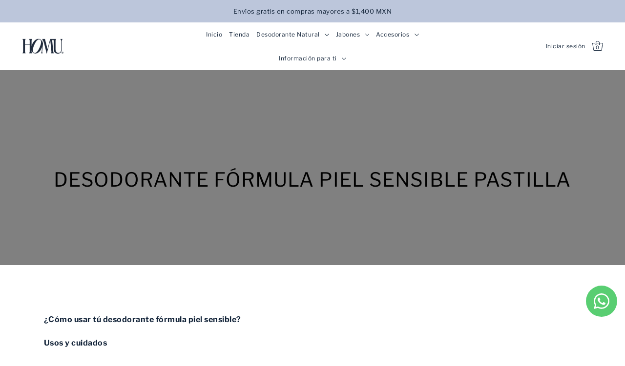

--- FILE ---
content_type: text/html; charset=utf-8
request_url: https://homu.mx/pages/desodorante-formula-piel-sensible-pastilla
body_size: 40601
content:
<!DOCTYPE html>
<html class="no-js supports-no-cookies" lang="es">
<head>

<!-- Google Tag Manager -->
<script>(function(w,d,s,l,i){w[l]=w[l]||[];w[l].push({'gtm.start':
new Date().getTime(),event:'gtm.js'});var f=d.getElementsByTagName(s)[0],
j=d.createElement(s),dl=l!='dataLayer'?'&l='+l:'';j.async=true;j.src=
'https://www.googletagmanager.com/gtm.js?id='+i+dl;f.parentNode.insertBefore(j,f);
})(window,document,'script','dataLayer','GTM-MN3NJ5B');</script>
<!-- End Google Tag Manager -->
 
<meta charset="utf-8">
  <meta http-equiv="X-UA-Compatible" content="IE=edge">
  <meta name="viewport" content="width=device-width,initial-scale=1">
  <meta name="theme-color" content="#bcc6db"><link rel="canonical" href="https://homu.mx/pages/desodorante-formula-piel-sensible-pastilla"><link rel="preconnect" href="https://cdn.shopify.com" crossorigin><link rel="preconnect" href="https://fonts.shopifycdn.com" crossorigin><!-- Preload onDomain stylesheets and script libraries -->
   <link href="//homu.mx/cdn/shop/t/10/assets/theme.js?v=35065798034184395511721675050" as="script" rel="preload">
  <link href="//homu.mx/cdn/shop/t/10/assets/theme.css?v=144647138668418182531743777144" rel="stylesheet" type="text/css" media="all" />

    <link rel="shortcut icon" href="//homu.mx/cdn/shop/files/HOMU_logotipo_sobre_blanco.png?crop=center&height=32&v=1745550371&width=32" type="image/png" />
  

  <title>
    DESODORANTE FÓRMULA PIEL SENSIBLE PASTILLA
 &ndash; Homu</title>

  <meta name="description" content="¿Cómo usar tú desodorante fórmula piel sensible?   Usos y cuidados El sudor no huele mal, el mal olor es causado por las bacterias en la piel.  Paso 1 Siempre que te bañes asegúrate de limpiar muy bien con jabón el área de la axila, para mejores resultados utiliza nuestra BARRA DETOX cada vez que te bañes.  Paso 2 Al s">

  
<meta property="og:image" content="http://homu.mx/cdn/shop/files/Homu_portada-facebook-A_4113ce28-6e08-40a4-aa1a-b0525cd6d9ab.jpg?v=1745511051&width=1024">
  <meta property="og:image:secure_url" content="https://homu.mx/cdn/shop/files/Homu_portada-facebook-A_4113ce28-6e08-40a4-aa1a-b0525cd6d9ab.jpg?v=1745511051&width=1024">
  <meta property="og:image:width" content="1773">
  <meta property="og:image:height" content="656"><meta property="og:site_name" content="Homu">


<meta name="twitter:card" content="summary"><meta name="twitter:site" content="@">
  


  <script src="//homu.mx/cdn/shop/t/10/assets/theme.js?v=35065798034184395511721675050" defer></script>

  <script>window.performance && window.performance.mark && window.performance.mark('shopify.content_for_header.start');</script><meta name="google-site-verification" content="AYQVv3w_KTSJgu9n9MJ_Bk2Fp5GjtmBSt8-DKGIgeSs">
<meta id="shopify-digital-wallet" name="shopify-digital-wallet" content="/5650743360/digital_wallets/dialog">
<meta name="shopify-checkout-api-token" content="95a6eb0da7394a316c5a138690ae86ed">
<meta id="in-context-paypal-metadata" data-shop-id="5650743360" data-venmo-supported="false" data-environment="production" data-locale="es_ES" data-paypal-v4="true" data-currency="MXN">
<script async="async" src="/checkouts/internal/preloads.js?locale=es-MX"></script>
<script id="shopify-features" type="application/json">{"accessToken":"95a6eb0da7394a316c5a138690ae86ed","betas":["rich-media-storefront-analytics"],"domain":"homu.mx","predictiveSearch":true,"shopId":5650743360,"locale":"es"}</script>
<script>var Shopify = Shopify || {};
Shopify.shop = "homu-natural.myshopify.com";
Shopify.locale = "es";
Shopify.currency = {"active":"MXN","rate":"1.0"};
Shopify.country = "MX";
Shopify.theme = {"name":"Drop","id":170201710907,"schema_name":"Drop","schema_version":"3.6.0","theme_store_id":1197,"role":"main"};
Shopify.theme.handle = "null";
Shopify.theme.style = {"id":null,"handle":null};
Shopify.cdnHost = "homu.mx/cdn";
Shopify.routes = Shopify.routes || {};
Shopify.routes.root = "/";</script>
<script type="module">!function(o){(o.Shopify=o.Shopify||{}).modules=!0}(window);</script>
<script>!function(o){function n(){var o=[];function n(){o.push(Array.prototype.slice.apply(arguments))}return n.q=o,n}var t=o.Shopify=o.Shopify||{};t.loadFeatures=n(),t.autoloadFeatures=n()}(window);</script>
<script id="shop-js-analytics" type="application/json">{"pageType":"page"}</script>
<script defer="defer" async type="module" src="//homu.mx/cdn/shopifycloud/shop-js/modules/v2/client.init-shop-cart-sync_BSQ69bm3.es.esm.js"></script>
<script defer="defer" async type="module" src="//homu.mx/cdn/shopifycloud/shop-js/modules/v2/chunk.common_CIqZBrE6.esm.js"></script>
<script type="module">
  await import("//homu.mx/cdn/shopifycloud/shop-js/modules/v2/client.init-shop-cart-sync_BSQ69bm3.es.esm.js");
await import("//homu.mx/cdn/shopifycloud/shop-js/modules/v2/chunk.common_CIqZBrE6.esm.js");

  window.Shopify.SignInWithShop?.initShopCartSync?.({"fedCMEnabled":true,"windoidEnabled":true});

</script>
<script>(function() {
  var isLoaded = false;
  function asyncLoad() {
    if (isLoaded) return;
    isLoaded = true;
    var urls = ["https:\/\/s3.amazonaws.com\/conektaapi\/v1.0.0\/js\/conekta_shopify.js?shop=homu-natural.myshopify.com","https:\/\/chimpstatic.com\/mcjs-connected\/js\/users\/0c04287c5961d3e43ade3ce65\/bdd1333680e872e0b536f92c0.js?shop=homu-natural.myshopify.com","https:\/\/cdn1.stamped.io\/files\/widget.min.js?shop=homu-natural.myshopify.com","https:\/\/loox.io\/widget\/dz7I8g0zPU\/loox.1698258400461.js?shop=homu-natural.myshopify.com","https:\/\/api.fastbundle.co\/scripts\/src.js?shop=homu-natural.myshopify.com","https:\/\/api.fastbundle.co\/scripts\/script_tag.js?shop=homu-natural.myshopify.com","https:\/\/app.popt.in\/pixel.js?id=6c5cbdc24996e\u0026shop=homu-natural.myshopify.com","https:\/\/static.klaviyo.com\/onsite\/js\/YaiEhQ\/klaviyo.js?company_id=YaiEhQ\u0026shop=homu-natural.myshopify.com","https:\/\/cdn.hextom.com\/js\/freeshippingbar.js?shop=homu-natural.myshopify.com"];
    for (var i = 0; i < urls.length; i++) {
      var s = document.createElement('script');
      s.type = 'text/javascript';
      s.async = true;
      s.src = urls[i];
      var x = document.getElementsByTagName('script')[0];
      x.parentNode.insertBefore(s, x);
    }
  };
  if(window.attachEvent) {
    window.attachEvent('onload', asyncLoad);
  } else {
    window.addEventListener('load', asyncLoad, false);
  }
})();</script>
<script id="__st">var __st={"a":5650743360,"offset":-21600,"reqid":"c5cf9cf1-2bf0-460f-8d5f-dd23ea526e48-1768931947","pageurl":"homu.mx\/pages\/desodorante-formula-piel-sensible-pastilla","s":"pages-63977947286","u":"c9d77f3a3ff8","p":"page","rtyp":"page","rid":63977947286};</script>
<script>window.ShopifyPaypalV4VisibilityTracking = true;</script>
<script id="captcha-bootstrap">!function(){'use strict';const t='contact',e='account',n='new_comment',o=[[t,t],['blogs',n],['comments',n],[t,'customer']],c=[[e,'customer_login'],[e,'guest_login'],[e,'recover_customer_password'],[e,'create_customer']],r=t=>t.map((([t,e])=>`form[action*='/${t}']:not([data-nocaptcha='true']) input[name='form_type'][value='${e}']`)).join(','),a=t=>()=>t?[...document.querySelectorAll(t)].map((t=>t.form)):[];function s(){const t=[...o],e=r(t);return a(e)}const i='password',u='form_key',d=['recaptcha-v3-token','g-recaptcha-response','h-captcha-response',i],f=()=>{try{return window.sessionStorage}catch{return}},m='__shopify_v',_=t=>t.elements[u];function p(t,e,n=!1){try{const o=window.sessionStorage,c=JSON.parse(o.getItem(e)),{data:r}=function(t){const{data:e,action:n}=t;return t[m]||n?{data:e,action:n}:{data:t,action:n}}(c);for(const[e,n]of Object.entries(r))t.elements[e]&&(t.elements[e].value=n);n&&o.removeItem(e)}catch(o){console.error('form repopulation failed',{error:o})}}const l='form_type',E='cptcha';function T(t){t.dataset[E]=!0}const w=window,h=w.document,L='Shopify',v='ce_forms',y='captcha';let A=!1;((t,e)=>{const n=(g='f06e6c50-85a8-45c8-87d0-21a2b65856fe',I='https://cdn.shopify.com/shopifycloud/storefront-forms-hcaptcha/ce_storefront_forms_captcha_hcaptcha.v1.5.2.iife.js',D={infoText:'Protegido por hCaptcha',privacyText:'Privacidad',termsText:'Términos'},(t,e,n)=>{const o=w[L][v],c=o.bindForm;if(c)return c(t,g,e,D).then(n);var r;o.q.push([[t,g,e,D],n]),r=I,A||(h.body.append(Object.assign(h.createElement('script'),{id:'captcha-provider',async:!0,src:r})),A=!0)});var g,I,D;w[L]=w[L]||{},w[L][v]=w[L][v]||{},w[L][v].q=[],w[L][y]=w[L][y]||{},w[L][y].protect=function(t,e){n(t,void 0,e),T(t)},Object.freeze(w[L][y]),function(t,e,n,w,h,L){const[v,y,A,g]=function(t,e,n){const i=e?o:[],u=t?c:[],d=[...i,...u],f=r(d),m=r(i),_=r(d.filter((([t,e])=>n.includes(e))));return[a(f),a(m),a(_),s()]}(w,h,L),I=t=>{const e=t.target;return e instanceof HTMLFormElement?e:e&&e.form},D=t=>v().includes(t);t.addEventListener('submit',(t=>{const e=I(t);if(!e)return;const n=D(e)&&!e.dataset.hcaptchaBound&&!e.dataset.recaptchaBound,o=_(e),c=g().includes(e)&&(!o||!o.value);(n||c)&&t.preventDefault(),c&&!n&&(function(t){try{if(!f())return;!function(t){const e=f();if(!e)return;const n=_(t);if(!n)return;const o=n.value;o&&e.removeItem(o)}(t);const e=Array.from(Array(32),(()=>Math.random().toString(36)[2])).join('');!function(t,e){_(t)||t.append(Object.assign(document.createElement('input'),{type:'hidden',name:u})),t.elements[u].value=e}(t,e),function(t,e){const n=f();if(!n)return;const o=[...t.querySelectorAll(`input[type='${i}']`)].map((({name:t})=>t)),c=[...d,...o],r={};for(const[a,s]of new FormData(t).entries())c.includes(a)||(r[a]=s);n.setItem(e,JSON.stringify({[m]:1,action:t.action,data:r}))}(t,e)}catch(e){console.error('failed to persist form',e)}}(e),e.submit())}));const S=(t,e)=>{t&&!t.dataset[E]&&(n(t,e.some((e=>e===t))),T(t))};for(const o of['focusin','change'])t.addEventListener(o,(t=>{const e=I(t);D(e)&&S(e,y())}));const B=e.get('form_key'),M=e.get(l),P=B&&M;t.addEventListener('DOMContentLoaded',(()=>{const t=y();if(P)for(const e of t)e.elements[l].value===M&&p(e,B);[...new Set([...A(),...v().filter((t=>'true'===t.dataset.shopifyCaptcha))])].forEach((e=>S(e,t)))}))}(h,new URLSearchParams(w.location.search),n,t,e,['guest_login'])})(!0,!0)}();</script>
<script integrity="sha256-4kQ18oKyAcykRKYeNunJcIwy7WH5gtpwJnB7kiuLZ1E=" data-source-attribution="shopify.loadfeatures" defer="defer" src="//homu.mx/cdn/shopifycloud/storefront/assets/storefront/load_feature-a0a9edcb.js" crossorigin="anonymous"></script>
<script data-source-attribution="shopify.dynamic_checkout.dynamic.init">var Shopify=Shopify||{};Shopify.PaymentButton=Shopify.PaymentButton||{isStorefrontPortableWallets:!0,init:function(){window.Shopify.PaymentButton.init=function(){};var t=document.createElement("script");t.src="https://homu.mx/cdn/shopifycloud/portable-wallets/latest/portable-wallets.es.js",t.type="module",document.head.appendChild(t)}};
</script>
<script data-source-attribution="shopify.dynamic_checkout.buyer_consent">
  function portableWalletsHideBuyerConsent(e){var t=document.getElementById("shopify-buyer-consent"),n=document.getElementById("shopify-subscription-policy-button");t&&n&&(t.classList.add("hidden"),t.setAttribute("aria-hidden","true"),n.removeEventListener("click",e))}function portableWalletsShowBuyerConsent(e){var t=document.getElementById("shopify-buyer-consent"),n=document.getElementById("shopify-subscription-policy-button");t&&n&&(t.classList.remove("hidden"),t.removeAttribute("aria-hidden"),n.addEventListener("click",e))}window.Shopify?.PaymentButton&&(window.Shopify.PaymentButton.hideBuyerConsent=portableWalletsHideBuyerConsent,window.Shopify.PaymentButton.showBuyerConsent=portableWalletsShowBuyerConsent);
</script>
<script data-source-attribution="shopify.dynamic_checkout.cart.bootstrap">document.addEventListener("DOMContentLoaded",(function(){function t(){return document.querySelector("shopify-accelerated-checkout-cart, shopify-accelerated-checkout")}if(t())Shopify.PaymentButton.init();else{new MutationObserver((function(e,n){t()&&(Shopify.PaymentButton.init(),n.disconnect())})).observe(document.body,{childList:!0,subtree:!0})}}));
</script>
<link id="shopify-accelerated-checkout-styles" rel="stylesheet" media="screen" href="https://homu.mx/cdn/shopifycloud/portable-wallets/latest/accelerated-checkout-backwards-compat.css" crossorigin="anonymous">
<style id="shopify-accelerated-checkout-cart">
        #shopify-buyer-consent {
  margin-top: 1em;
  display: inline-block;
  width: 100%;
}

#shopify-buyer-consent.hidden {
  display: none;
}

#shopify-subscription-policy-button {
  background: none;
  border: none;
  padding: 0;
  text-decoration: underline;
  font-size: inherit;
  cursor: pointer;
}

#shopify-subscription-policy-button::before {
  box-shadow: none;
}

      </style>

<script>window.performance && window.performance.mark && window.performance.mark('shopify.content_for_header.end');</script>

  

<style data-shopify>

@font-face {
  font-family: "Libre Franklin";
  font-weight: 400;
  font-style: normal;
  font-display: swap;
  src: url("//homu.mx/cdn/fonts/libre_franklin/librefranklin_n4.a9b0508e1ffb743a0fd6d0614768959c54a27d86.woff2") format("woff2"),
       url("//homu.mx/cdn/fonts/libre_franklin/librefranklin_n4.948f6f27caf8552b1a9560176e3f14eeb2c6f202.woff") format("woff");
}

@font-face {
  font-family: "Libre Franklin";
  font-weight: 700;
  font-style: normal;
  font-display: swap;
  src: url("//homu.mx/cdn/fonts/libre_franklin/librefranklin_n7.6739620624550b8695d0cc23f92ffd46eb51c7a3.woff2") format("woff2"),
       url("//homu.mx/cdn/fonts/libre_franklin/librefranklin_n7.7cebc205621b23b061b803310af0ad39921ae57d.woff") format("woff");
}

@font-face {
  font-family: "Libre Franklin";
  font-weight: 400;
  font-style: italic;
  font-display: swap;
  src: url("//homu.mx/cdn/fonts/libre_franklin/librefranklin_i4.5cee60cade760b32c7b489f9d561e97341909d7c.woff2") format("woff2"),
       url("//homu.mx/cdn/fonts/libre_franklin/librefranklin_i4.2f9ee939c2cc82522dfb62e1a084861f9beeb411.woff") format("woff");
}

@font-face {
  font-family: "Libre Franklin";
  font-weight: 700;
  font-style: italic;
  font-display: swap;
  src: url("//homu.mx/cdn/fonts/libre_franklin/librefranklin_i7.5cd0952dea701f27d5d0eb294c01347335232ef2.woff2") format("woff2"),
       url("//homu.mx/cdn/fonts/libre_franklin/librefranklin_i7.41af936a1cd17668e4e060c6e0ad838ccf133ddd.woff") format("woff");
}

@font-face {
  font-family: "Libre Franklin";
  font-weight: 400;
  font-style: normal;
  font-display: swap;
  src: url("//homu.mx/cdn/fonts/libre_franklin/librefranklin_n4.a9b0508e1ffb743a0fd6d0614768959c54a27d86.woff2") format("woff2"),
       url("//homu.mx/cdn/fonts/libre_franklin/librefranklin_n4.948f6f27caf8552b1a9560176e3f14eeb2c6f202.woff") format("woff");
}

@font-face {
  font-family: "Libre Franklin";
  font-weight: 400;
  font-style: normal;
  font-display: swap;
  src: url("//homu.mx/cdn/fonts/libre_franklin/librefranklin_n4.a9b0508e1ffb743a0fd6d0614768959c54a27d86.woff2") format("woff2"),
       url("//homu.mx/cdn/fonts/libre_franklin/librefranklin_n4.948f6f27caf8552b1a9560176e3f14eeb2c6f202.woff") format("woff");
}

:root {
  --heading-family: "Libre Franklin", sans-serif;
  --heading-weight: 400;
  --heading-style: normal;
  --heading-spacing: 1px;
  --heading-align: center;

  --main-family: "Libre Franklin", sans-serif;
  --main-weight: 400;
  --main-style: normal;
  --main-spacing: 0.5px;

  --nav-family: "Libre Franklin", sans-serif;
  --nav-weight: 400;
  --nav-style: normal;
  --nav-spacing: 0.5px;
  --nav-transform: unset;

  --font-size: 16px;
  --nav-size: 12px;
  --h1-size: 40px;
  --h2-size: 28px;
  --h3-size: 22px;

  --font-size-sm: calc(16px - 2px);

  --buttons-transform: uppercase;
  --buttons-border-weight: 1px;
  --buttons-corners: 0;
  --buttons-height: 48px;
  --buttons-spacing: 1px;
  --form-border-weight: 1px;

  --slideout-desktop: 550px;
  --slideout-desktop-n: -550px;
  --slideout-mobile: 350px;
  --slideout-mobile-n: -350px;

  --keyboard-focus: #C8C8C8;
  --keyboard-border-style: dashed;
  --keyboard-border-weight: 1px;
  --keyboard-border-offset-weight: -1px;

  --scheme-1-bg: #ffffff;
  --scheme-1-text: #14253a;
  --scheme-1-hover: #eeeeee;

  --scheme-2-bg: #eeeeee;
  --scheme-2-text: #14253a;
  --scheme-2-hover: #ffffff;

  --scheme-3-bg-light: #2e5586;
  --scheme-3-bg: #14253a;
  --scheme-3-text: #ffffff;
  --scheme-3-hover: #eeeeee;

  --background: #ffffff;
  --background-accent: #f7f7f7;
  --background-dark: #cccccc;
  --text-color-light: #2e5586;
  --text-color: #14253a;
  --dotted-color: #d5d5d5;
  --sale-color: #BF3333;
  --sale-color-dark: #6e1e1e;
  --sale-color-light: #dc7c7c;
  --announcement-bg: #bcc6db;
  --announcement-text: #14253a;
  --announcement-hover: #eeeeee;
  --header-bg: #ffffff;
  --header-text: #14253a;
  --header-text-over: #000000;
  --header-text-over-dark: #000000;
  --header-text-over-light: #666666;
  --header-hover: #9e9e9e;
  --button-bg: #14253a;
  --button-text: #ffffff;
  --button-hover: #9e9e9e;
  --secondary-button-bg: #d7d7d7;
  --secondary-button-text: #14253a;
  --secondary-button-hover: #9e9e9e;
  --directional-bg: #14253a;
  --directional-text: #ffffff;
  --directional-hover: #9e9e9e;
  --footer-bg: #ffffff;
  --footer-text: #14253a;
  --footer-hover: #9e9e9e;
  --error-msg-dark: #BF3333;
  --error-msg-light: #e7a4a4;
  --success-msg-dark: #556c5a;
  --success-msg-light: #a3b7a7;
  --slideshow-btn-height: 34px;
  --slideshow-btn-width: 34px;
  --masonry-padding: 20px;
  --section-padding: 100px;

  --star-active: rgb(20, 37, 58);
  --star-inactive: rgb(59, 110, 172);

  --countdown-size: 64px;
  --header-height: 0px;
}
.ajax-cart__free-shipping {
  background-color: var(--scheme-3-bg);
  color: var(--scheme-3-text);
}
.ajax-cart__free-shipping p,
.ajax-cart__free-shipping a,
.ajax-cart__free-shipping small,
.ajax-cart__free-shipping span {
  color: var(--scheme-3-text);
}
@media (max-width: 967px) {
  :root {
    --countdown-size: 44px;
  }
}
@media (max-width: 740px) {
  :root {
    --font-size: calc(16px - (16px * 0.15));
    --nav-size: calc(12px - (12px * 0.15));
    --h1-size: calc(40px - (40px * 0.15));
    --h2-size: calc(28px - (28px * 0.15));
    --h3-size: calc(22px - (22px * 0.15));
  }
}
</style>


  <link href="//homu.mx/cdn/shop/t/10/assets/theme.css?v=144647138668418182531743777144" rel="stylesheet" type="text/css" media="all" />
<link rel="preload" as="font" href="//homu.mx/cdn/fonts/libre_franklin/librefranklin_n4.a9b0508e1ffb743a0fd6d0614768959c54a27d86.woff2" type="font/woff2" crossorigin><link rel="preload" as="font" href="//homu.mx/cdn/fonts/libre_franklin/librefranklin_n4.a9b0508e1ffb743a0fd6d0614768959c54a27d86.woff2" type="font/woff2" crossorigin><link rel="preload" as="font" href="//homu.mx/cdn/fonts/libre_franklin/librefranklin_n4.a9b0508e1ffb743a0fd6d0614768959c54a27d86.woff2" type="font/woff2" crossorigin><script>document.documentElement.className = document.documentElement.className.replace('no-js', 'js');</script>

  <link rel="preconnect" href="https://fonts.googleapis.com">
<link rel="preconnect" href="https://fonts.gstatic.com" crossorigin>
<link href="https://fonts.googleapis.com/css2?family=Albert+Sans:ital,wght@0,100..900;1,100..900&display=swap" rel="stylesheet">
<!-- BEGIN app block: shopify://apps/ecomposer-builder/blocks/app-embed/a0fc26e1-7741-4773-8b27-39389b4fb4a0 --><!-- DNS Prefetch & Preconnect -->
<link rel="preconnect" href="https://cdn.ecomposer.app" crossorigin>
<link rel="dns-prefetch" href="https://cdn.ecomposer.app">

<link rel="prefetch" href="https://cdn.ecomposer.app/vendors/css/ecom-swiper@11.css" as="style">
<link rel="prefetch" href="https://cdn.ecomposer.app/vendors/js/ecom-swiper@11.0.5.js" as="script">
<link rel="prefetch" href="https://cdn.ecomposer.app/vendors/js/ecom_modal.js" as="script">

<!-- Global CSS --><!--ECOM-EMBED-->
  <style id="ecom-global-css" class="ecom-global-css">@import url("https://fonts.googleapis.com/css?family=Albert+Sans:100,200,300,400,500,600,700,800,900&display=swap");/**ECOM-INSERT-CSS**/.ecom-section > div.core__row--columns{max-width: 1200px;}.ecom-column>div.core__column--wrapper{padding: 20px;}div.core__blocks--body>div.ecom-block.elmspace:not(:first-child){margin-top: 20px;}body{background-color: #ffffff !important;font-family: 'Albert Sans', sans-serif;}:root{--ecom-global-container-width:1200px;--ecom-global-colunm-gap:20px;--ecom-global-elements-space:20px;--ecom-global-colors-primary:#ffffff;--ecom-global-colors-secondary:#ffffff;--ecom-global-colors-text:#ffffff;--ecom-global-colors-accent:#ffffff;--ecom-global-typography-h1-font-weight:600;--ecom-global-typography-h1-font-size:72px;--ecom-global-typography-h1-line-height:90px;--ecom-global-typography-h1-letter-spacing:-0.02em;--ecom-global-typography-h2-font-weight:600;--ecom-global-typography-h2-font-size:60px;--ecom-global-typography-h2-line-height:72px;--ecom-global-typography-h2-letter-spacing:-0.02em;--ecom-global-typography-h3-font-weight:600;--ecom-global-typography-h3-font-size:48px;--ecom-global-typography-h3-line-height:60px;--ecom-global-typography-h3-letter-spacing:-0.02em;--ecom-global-typography-h4-font-weight:600;--ecom-global-typography-h4-font-size:36px;--ecom-global-typography-h4-line-height:44px;--ecom-global-typography-h4-letter-spacing:-0.02em;--ecom-global-typography-h5-font-weight:600;--ecom-global-typography-h5-font-size:30px;--ecom-global-typography-h5-line-height:38px;--ecom-global-typography-h6-font-weight:600;--ecom-global-typography-h6-font-size:24px;--ecom-global-typography-h6-line-height:32px;--ecom-global-typography-h7-font-weight:400;--ecom-global-typography-h7-font-size:18px;--ecom-global-typography-h7-line-height:28px;--ecom-global-typography-primary-font-family:Poppins;}</style>
  <!--/ECOM-EMBED--><!-- Custom CSS & JS --><style id="ecom-custom-css"></style><script id="ecom-custom-js" async></script><!-- Open Graph Meta Tags for Pages --><!-- Critical Inline Styles -->
<style class="ecom-theme-helper">.ecom-animation{opacity:0}.ecom-animation.animate,.ecom-animation.ecom-animated{opacity:1}.ecom-cart-popup{display:grid;position:fixed;inset:0;z-index:9999999;align-content:center;padding:5px;justify-content:center;align-items:center;justify-items:center}.ecom-cart-popup::before{content:' ';position:absolute;background:#e5e5e5b3;inset:0}.ecom-ajax-loading{cursor:not-allowed;pointer-events:none;opacity:.6}#ecom-toast{visibility:hidden;max-width:50px;height:60px;margin:auto;background-color:#333;color:#fff;text-align:center;border-radius:2px;position:fixed;z-index:1;left:0;right:0;bottom:30px;font-size:17px;display:grid;grid-template-columns:50px auto;align-items:center;justify-content:start;align-content:center;justify-items:start}#ecom-toast.ecom-toast-show{visibility:visible;animation:ecomFadein .5s,ecomExpand .5s .5s,ecomStay 3s 1s,ecomShrink .5s 4s,ecomFadeout .5s 4.5s}#ecom-toast #ecom-toast-icon{width:50px;height:100%;box-sizing:border-box;background-color:#111;color:#fff;padding:5px}#ecom-toast .ecom-toast-icon-svg{width:100%;height:100%;position:relative;vertical-align:middle;margin:auto;text-align:center}#ecom-toast #ecom-toast-desc{color:#fff;padding:16px;overflow:hidden;white-space:nowrap}@media(max-width:768px){#ecom-toast #ecom-toast-desc{white-space:normal;min-width:250px}#ecom-toast{height:auto;min-height:60px}}.ecom__column-full-height{height:100%}@keyframes ecomFadein{from{bottom:0;opacity:0}to{bottom:30px;opacity:1}}@keyframes ecomExpand{from{min-width:50px}to{min-width:var(--ecom-max-width)}}@keyframes ecomStay{from{min-width:var(--ecom-max-width)}to{min-width:var(--ecom-max-width)}}@keyframes ecomShrink{from{min-width:var(--ecom-max-width)}to{min-width:50px}}@keyframes ecomFadeout{from{bottom:30px;opacity:1}to{bottom:60px;opacity:0}}</style>


<!-- EComposer Config Script -->
<script id="ecom-theme-helpers" async>
window.EComposer=window.EComposer||{};(function(){if(!this.configs)this.configs={};this.configs={"custom_code":{"custom_css":"","custom_js":""},"instagram":null};this.configs.ajax_cart={"enable":true,"note":false,"checkout_color":"#ffffff","checkout_color_hover":"#ffffff","continue_color":"#ffffff","continue_color_hover":"#ffffff","image_type":"payment","border_radius":{"top":"3px","left":"3px","bottom":"3px","right":"3px"},"width":"250px","spacing":{"margin":{"top":"5px"},"padding":{"right":"24px","left":"24px","top":"12px","bottom":"12px"}},"continue_label":"Continue shopping","checkout_label":"Checkout","font_button":{"font-size":"14px","font-weight":"400","line-height":"20px"},"typo_button":"font-size:14px;font-weight:400;line-height:20px;","design":"design_2","button_list":[{"type":"continue","settings":{"continue_background_type_color":{"classic":{"background-color":"#ffffff"},"native":["background: #ffffff"]},"continue_color_hover":"#ffffff","continue_color":"#000000","continue_label":"Continue shopping"}},{"type":"checkout","settings":{"checkout_color":"#ffffff","checkout_background_type_color":{"classic":{"background-color":"#000000"},"native":["background: #000000"]},"checkout_label":"Checkout","use_terms":true}}],"custom_code":"\u003cdiv\u003eYour custom code is here (HTML, CSS)\u003c\/div\u003e","google_font_css":[],"custom_font_css":[]};this.customer=false;this.proxy_path='/apps/ecomposer-visual-page-builder';
this.popupScriptUrl='https://cdn.shopify.com/extensions/019b200c-ceec-7ac9-af95-28c32fd62de8/ecomposer-94/assets/ecom_popup.js';
this.routes={domain:'https://homu.mx',root_url:'/',collections_url:'/collections',all_products_collection_url:'/collections/all',cart_url:'/cart',cart_add_url:'/cart/add',cart_change_url:'/cart/change',cart_clear_url:'/cart/clear',cart_update_url:'/cart/update',product_recommendations_url:'/recommendations/products'};
this.queryParams={};
if(window.location.search.length){new URLSearchParams(window.location.search).forEach((value,key)=>{this.queryParams[key]=value})}
this.money_format="${{amount_no_decimals}}";
this.money_with_currency_format="${{amount_no_decimals}}";
this.currencyCodeEnabled=null;this.abTestingData = [];this.formatMoney=function(t,e){const r=this.currencyCodeEnabled?this.money_with_currency_format:this.money_format;function a(t,e){return void 0===t?e:t}function o(t,e,r,o){if(e=a(e,2),r=a(r,","),o=a(o,"."),isNaN(t)||null==t)return 0;var n=(t=(t/100).toFixed(e)).split(".");return n[0].replace(/(\d)(?=(\d\d\d)+(?!\d))/g,"$1"+r)+(n[1]?o+n[1]:"")}"string"==typeof t&&(t=t.replace(".",""));var n="",i=/\{\{\s*(\w+)\s*\}\}/,s=e||r;switch(s.match(i)[1]){case"amount":n=o(t,2);break;case"amount_no_decimals":n=o(t,0);break;case"amount_with_comma_separator":n=o(t,2,".",",");break;case"amount_with_space_separator":n=o(t,2," ",",");break;case"amount_with_period_and_space_separator":n=o(t,2," ",".");break;case"amount_no_decimals_with_comma_separator":n=o(t,0,".",",");break;case"amount_no_decimals_with_space_separator":n=o(t,0," ");break;case"amount_with_apostrophe_separator":n=o(t,2,"'",".")}return s.replace(i,n)};
this.resizeImage=function(t,e){try{if(!e||"original"==e||"full"==e||"master"==e)return t;if(-1!==t.indexOf("cdn.shopify.com")||-1!==t.indexOf("/cdn/shop/")){var r=t.match(/\.(jpg|jpeg|gif|png|bmp|bitmap|tiff|tif|webp)((\#[0-9a-z\-]+)?(\?v=.*)?)?$/gim);if(null==r)return null;var a=t.split(r[0]),o=r[0];return a[0]+"_"+e+o}}catch(r){return t}return t};
this.getProduct=function(t){if(!t)return!1;let e=("/"===this.routes.root_url?"":this.routes.root_url)+"/products/"+t+".js?shop="+Shopify.shop;return window.ECOM_LIVE&&(e="/shop/builder/ajax/ecom-proxy/products/"+t+"?shop="+Shopify.shop),window.fetch(e,{headers:{"Content-Type":"application/json"}}).then(t=>t.ok?t.json():false)};
const u=new URLSearchParams(window.location.search);if(u.has("ecom-redirect")){const r=u.get("ecom-redirect");if(r){let d;try{d=decodeURIComponent(r)}catch{return}d=d.trim().replace(/[\r\n\t]/g,"");if(d.length>2e3)return;const p=["javascript:","data:","vbscript:","file:","ftp:","mailto:","tel:","sms:","chrome:","chrome-extension:","moz-extension:","ms-browser-extension:"],l=d.toLowerCase();for(const o of p)if(l.includes(o))return;const x=[/<script/i,/<\/script/i,/javascript:/i,/vbscript:/i,/onload=/i,/onerror=/i,/onclick=/i,/onmouseover=/i,/onfocus=/i,/onblur=/i,/onsubmit=/i,/onchange=/i,/alert\s*\(/i,/confirm\s*\(/i,/prompt\s*\(/i,/document\./i,/window\./i,/eval\s*\(/i];for(const t of x)if(t.test(d))return;if(d.startsWith("/")&&!d.startsWith("//")){if(!/^[a-zA-Z0-9\-._~:/?#[\]@!$&'()*+,;=%]+$/.test(d))return;if(d.includes("../")||d.includes("./"))return;window.location.href=d;return}if(!d.includes("://")&&!d.startsWith("//")){if(!/^[a-zA-Z0-9\-._~:/?#[\]@!$&'()*+,;=%]+$/.test(d))return;if(d.includes("../")||d.includes("./"))return;window.location.href="/"+d;return}let n;try{n=new URL(d)}catch{return}if(!["http:","https:"].includes(n.protocol))return;if(n.port&&(parseInt(n.port)<1||parseInt(n.port)>65535))return;const a=[window.location.hostname];if(a.includes(n.hostname)&&(n.href===d||n.toString()===d))window.location.href=d}}
}).bind(window.EComposer)();
if(window.Shopify&&window.Shopify.designMode&&window.top&&window.top.opener){window.addEventListener("load",function(){window.top.opener.postMessage({action:"ecomposer:loaded"},"*")})}
</script>

<!-- Quickview Script -->
<script id="ecom-theme-quickview" async>
window.EComposer=window.EComposer||{};(function(){this.initQuickview=function(){var enable_qv=false;const qv_wrapper_script=document.querySelector('#ecom-quickview-template-html');if(!qv_wrapper_script)return;const ecom_quickview=document.createElement('div');ecom_quickview.classList.add('ecom-quickview');ecom_quickview.innerHTML=qv_wrapper_script.innerHTML;document.body.prepend(ecom_quickview);const qv_wrapper=ecom_quickview.querySelector('.ecom-quickview__wrapper');const ecomQuickview=function(e){let t=qv_wrapper.querySelector(".ecom-quickview__content-data");if(t){let i=document.createRange().createContextualFragment(e);t.innerHTML="",t.append(i),qv_wrapper.classList.add("ecom-open");let c=new CustomEvent("ecom:quickview:init",{detail:{wrapper:qv_wrapper}});document.dispatchEvent(c),setTimeout(function(){qv_wrapper.classList.add("ecom-display")},500),closeQuickview(t)}},closeQuickview=function(e){let t=qv_wrapper.querySelector(".ecom-quickview__close-btn"),i=qv_wrapper.querySelector(".ecom-quickview__content");function c(t){let o=t.target;do{if(o==i||o&&o.classList&&o.classList.contains("ecom-modal"))return;o=o.parentNode}while(o);o!=i&&(qv_wrapper.classList.add("ecom-remove"),qv_wrapper.classList.remove("ecom-open","ecom-display","ecom-remove"),setTimeout(function(){e.innerHTML=""},300),document.removeEventListener("click",c),document.removeEventListener("keydown",n))}function n(t){(t.isComposing||27===t.keyCode)&&(qv_wrapper.classList.add("ecom-remove"),qv_wrapper.classList.remove("ecom-open","ecom-display","ecom-remove"),setTimeout(function(){e.innerHTML=""},300),document.removeEventListener("keydown",n),document.removeEventListener("click",c))}t&&t.addEventListener("click",function(t){t.preventDefault(),document.removeEventListener("click",c),document.removeEventListener("keydown",n),qv_wrapper.classList.add("ecom-remove"),qv_wrapper.classList.remove("ecom-open","ecom-display","ecom-remove"),setTimeout(function(){e.innerHTML=""},300)}),document.addEventListener("click",c),document.addEventListener("keydown",n)};function quickViewHandler(e){e&&e.preventDefault();let t=this;t.classList&&t.classList.add("ecom-loading");let i=t.classList?t.getAttribute("href"):window.location.pathname;if(i){if(window.location.search.includes("ecom_template_id")){let c=new URLSearchParams(location.search);i=window.location.pathname+"?section_id="+c.get("ecom_template_id")}else i+=(i.includes("?")?"&":"?")+"section_id=ecom-default-template-quickview";fetch(i).then(function(e){return 200==e.status?e.text():window.document.querySelector("#admin-bar-iframe")?(404==e.status?alert("Please create Ecomposer quickview template first!"):alert("Have some problem with quickview!"),t.classList&&t.classList.remove("ecom-loading"),!1):void window.open(new URL(i).pathname,"_blank")}).then(function(e){e&&(ecomQuickview(e),setTimeout(function(){t.classList&&t.classList.remove("ecom-loading")},300))}).catch(function(e){})}}
if(window.location.search.includes('ecom_template_id')){setTimeout(quickViewHandler,1000)}
if(enable_qv){const qv_buttons=document.querySelectorAll('.ecom-product-quickview');if(qv_buttons.length>0){qv_buttons.forEach(function(button,index){button.addEventListener('click',quickViewHandler)})}}
}}).bind(window.EComposer)();
</script>

<!-- Quickview Template -->
<script type="text/template" id="ecom-quickview-template-html">
<div class="ecom-quickview__wrapper ecom-dn"><div class="ecom-quickview__container"><div class="ecom-quickview__content"><div class="ecom-quickview__content-inner"><div class="ecom-quickview__content-data"></div></div><span class="ecom-quickview__close-btn"><svg version="1.1" xmlns="http://www.w3.org/2000/svg" width="32" height="32" viewBox="0 0 32 32"><path d="M10.722 9.969l-0.754 0.754 5.278 5.278-5.253 5.253 0.754 0.754 5.253-5.253 5.253 5.253 0.754-0.754-5.253-5.253 5.278-5.278-0.754-0.754-5.278 5.278z" fill="#000000"></path></svg></span></div></div></div>
</script>

<!-- Quickview Styles -->
<style class="ecom-theme-quickview">.ecom-quickview .ecom-animation{opacity:1}.ecom-quickview__wrapper{opacity:0;display:none;pointer-events:none}.ecom-quickview__wrapper.ecom-open{position:fixed;top:0;left:0;right:0;bottom:0;display:block;pointer-events:auto;z-index:100000;outline:0!important;-webkit-backface-visibility:hidden;opacity:1;transition:all .1s}.ecom-quickview__container{text-align:center;position:absolute;width:100%;height:100%;left:0;top:0;padding:0 8px;box-sizing:border-box;opacity:0;background-color:rgba(0,0,0,.8);transition:opacity .1s}.ecom-quickview__container:before{content:"";display:inline-block;height:100%;vertical-align:middle}.ecom-quickview__wrapper.ecom-display .ecom-quickview__content{visibility:visible;opacity:1;transform:none}.ecom-quickview__content{position:relative;display:inline-block;opacity:0;visibility:hidden;transition:transform .1s,opacity .1s;transform:translateX(-100px)}.ecom-quickview__content-inner{position:relative;display:inline-block;vertical-align:middle;margin:0 auto;text-align:left;z-index:999;overflow-y:auto;max-height:80vh}.ecom-quickview__content-data>.shopify-section{margin:0 auto;max-width:980px;overflow:hidden;position:relative;background-color:#fff;opacity:0}.ecom-quickview__wrapper.ecom-display .ecom-quickview__content-data>.shopify-section{opacity:1;transform:none}.ecom-quickview__wrapper.ecom-display .ecom-quickview__container{opacity:1}.ecom-quickview__wrapper.ecom-remove #shopify-section-ecom-default-template-quickview{opacity:0;transform:translateX(100px)}.ecom-quickview__close-btn{position:fixed!important;top:0;right:0;transform:none;background-color:transparent;color:#000;opacity:0;width:40px;height:40px;transition:.25s;z-index:9999;stroke:#fff}.ecom-quickview__wrapper.ecom-display .ecom-quickview__close-btn{opacity:1}.ecom-quickview__close-btn:hover{cursor:pointer}@media screen and (max-width:1024px){.ecom-quickview__content{position:absolute;inset:0;margin:50px 15px;display:flex}.ecom-quickview__close-btn{right:0}}.ecom-toast-icon-info{display:none}.ecom-toast-error .ecom-toast-icon-info{display:inline!important}.ecom-toast-error .ecom-toast-icon-success{display:none!important}.ecom-toast-icon-success{fill:#fff;width:35px}</style>

<!-- Toast Template -->
<script type="text/template" id="ecom-template-html"><!-- BEGIN app snippet: ecom-toast --><div id="ecom-toast"><div id="ecom-toast-icon"><svg xmlns="http://www.w3.org/2000/svg" class="ecom-toast-icon-svg ecom-toast-icon-info" fill="none" viewBox="0 0 24 24" stroke="currentColor"><path stroke-linecap="round" stroke-linejoin="round" stroke-width="2" d="M13 16h-1v-4h-1m1-4h.01M21 12a9 9 0 11-18 0 9 9 0 0118 0z"/></svg>
<svg class="ecom-toast-icon-svg ecom-toast-icon-success" xmlns="http://www.w3.org/2000/svg" viewBox="0 0 512 512"><path d="M256 8C119 8 8 119 8 256s111 248 248 248 248-111 248-248S393 8 256 8zm0 48c110.5 0 200 89.5 200 200 0 110.5-89.5 200-200 200-110.5 0-200-89.5-200-200 0-110.5 89.5-200 200-200m140.2 130.3l-22.5-22.7c-4.7-4.7-12.3-4.7-17-.1L215.3 303.7l-59.8-60.3c-4.7-4.7-12.3-4.7-17-.1l-22.7 22.5c-4.7 4.7-4.7 12.3-.1 17l90.8 91.5c4.7 4.7 12.3 4.7 17 .1l172.6-171.2c4.7-4.7 4.7-12.3 .1-17z"/></svg>
</div><div id="ecom-toast-desc"></div></div><!-- END app snippet --></script><!-- END app block --><!-- BEGIN app block: shopify://apps/whatsapp-button/blocks/app-embed-block/96d80a63-e860-4262-a001-8b82ac4d00e6 --><script>
    (function() {
        function asyncLoad() {
            var url = 'https://whatsapp-button.eazeapps.io/api/buttonInstallation/scriptTag?shopId=26250&v=1765488222';
            var s = document.createElement('script');
            s.type = 'text/javascript';
            s.async = true;
            s.src = url;
            var x = document.getElementsByTagName('script')[0];
            x.parentNode.insertBefore(s, x);
        };
        if(window.attachEvent) {
            window.attachEvent('onload', asyncLoad);
        } else {
            window.addEventListener('load', asyncLoad, false);
        }
    })();
</script>

<!-- END app block --><!-- BEGIN app block: shopify://apps/seowill-seoant-ai-seo/blocks/seoant-core/8e57283b-dcb0-4f7b-a947-fb5c57a0d59d -->
<!--SEOAnt Core By SEOAnt Teams, v0.1.6 START -->






<!-- SON-LD generated By SEOAnt END -->



<!-- Start : SEOAnt BrokenLink Redirect --><script type="text/javascript">
    !function(t){var e={};function r(n){if(e[n])return e[n].exports;var o=e[n]={i:n,l:!1,exports:{}};return t[n].call(o.exports,o,o.exports,r),o.l=!0,o.exports}r.m=t,r.c=e,r.d=function(t,e,n){r.o(t,e)||Object.defineProperty(t,e,{enumerable:!0,get:n})},r.r=function(t){"undefined"!==typeof Symbol&&Symbol.toStringTag&&Object.defineProperty(t,Symbol.toStringTag,{value:"Module"}),Object.defineProperty(t,"__esModule",{value:!0})},r.t=function(t,e){if(1&e&&(t=r(t)),8&e)return t;if(4&e&&"object"===typeof t&&t&&t.__esModule)return t;var n=Object.create(null);if(r.r(n),Object.defineProperty(n,"default",{enumerable:!0,value:t}),2&e&&"string"!=typeof t)for(var o in t)r.d(n,o,function(e){return t[e]}.bind(null,o));return n},r.n=function(t){var e=t&&t.__esModule?function(){return t.default}:function(){return t};return r.d(e,"a",e),e},r.o=function(t,e){return Object.prototype.hasOwnProperty.call(t,e)},r.p="",r(r.s=11)}([function(t,e,r){"use strict";var n=r(2),o=Object.prototype.toString;function i(t){return"[object Array]"===o.call(t)}function a(t){return"undefined"===typeof t}function u(t){return null!==t&&"object"===typeof t}function s(t){return"[object Function]"===o.call(t)}function c(t,e){if(null!==t&&"undefined"!==typeof t)if("object"!==typeof t&&(t=[t]),i(t))for(var r=0,n=t.length;r<n;r++)e.call(null,t[r],r,t);else for(var o in t)Object.prototype.hasOwnProperty.call(t,o)&&e.call(null,t[o],o,t)}t.exports={isArray:i,isArrayBuffer:function(t){return"[object ArrayBuffer]"===o.call(t)},isBuffer:function(t){return null!==t&&!a(t)&&null!==t.constructor&&!a(t.constructor)&&"function"===typeof t.constructor.isBuffer&&t.constructor.isBuffer(t)},isFormData:function(t){return"undefined"!==typeof FormData&&t instanceof FormData},isArrayBufferView:function(t){return"undefined"!==typeof ArrayBuffer&&ArrayBuffer.isView?ArrayBuffer.isView(t):t&&t.buffer&&t.buffer instanceof ArrayBuffer},isString:function(t){return"string"===typeof t},isNumber:function(t){return"number"===typeof t},isObject:u,isUndefined:a,isDate:function(t){return"[object Date]"===o.call(t)},isFile:function(t){return"[object File]"===o.call(t)},isBlob:function(t){return"[object Blob]"===o.call(t)},isFunction:s,isStream:function(t){return u(t)&&s(t.pipe)},isURLSearchParams:function(t){return"undefined"!==typeof URLSearchParams&&t instanceof URLSearchParams},isStandardBrowserEnv:function(){return("undefined"===typeof navigator||"ReactNative"!==navigator.product&&"NativeScript"!==navigator.product&&"NS"!==navigator.product)&&("undefined"!==typeof window&&"undefined"!==typeof document)},forEach:c,merge:function t(){var e={};function r(r,n){"object"===typeof e[n]&&"object"===typeof r?e[n]=t(e[n],r):e[n]=r}for(var n=0,o=arguments.length;n<o;n++)c(arguments[n],r);return e},deepMerge:function t(){var e={};function r(r,n){"object"===typeof e[n]&&"object"===typeof r?e[n]=t(e[n],r):e[n]="object"===typeof r?t({},r):r}for(var n=0,o=arguments.length;n<o;n++)c(arguments[n],r);return e},extend:function(t,e,r){return c(e,(function(e,o){t[o]=r&&"function"===typeof e?n(e,r):e})),t},trim:function(t){return t.replace(/^\s*/,"").replace(/\s*$/,"")}}},function(t,e,r){t.exports=r(12)},function(t,e,r){"use strict";t.exports=function(t,e){return function(){for(var r=new Array(arguments.length),n=0;n<r.length;n++)r[n]=arguments[n];return t.apply(e,r)}}},function(t,e,r){"use strict";var n=r(0);function o(t){return encodeURIComponent(t).replace(/%40/gi,"@").replace(/%3A/gi,":").replace(/%24/g,"$").replace(/%2C/gi,",").replace(/%20/g,"+").replace(/%5B/gi,"[").replace(/%5D/gi,"]")}t.exports=function(t,e,r){if(!e)return t;var i;if(r)i=r(e);else if(n.isURLSearchParams(e))i=e.toString();else{var a=[];n.forEach(e,(function(t,e){null!==t&&"undefined"!==typeof t&&(n.isArray(t)?e+="[]":t=[t],n.forEach(t,(function(t){n.isDate(t)?t=t.toISOString():n.isObject(t)&&(t=JSON.stringify(t)),a.push(o(e)+"="+o(t))})))})),i=a.join("&")}if(i){var u=t.indexOf("#");-1!==u&&(t=t.slice(0,u)),t+=(-1===t.indexOf("?")?"?":"&")+i}return t}},function(t,e,r){"use strict";t.exports=function(t){return!(!t||!t.__CANCEL__)}},function(t,e,r){"use strict";(function(e){var n=r(0),o=r(19),i={"Content-Type":"application/x-www-form-urlencoded"};function a(t,e){!n.isUndefined(t)&&n.isUndefined(t["Content-Type"])&&(t["Content-Type"]=e)}var u={adapter:function(){var t;return("undefined"!==typeof XMLHttpRequest||"undefined"!==typeof e&&"[object process]"===Object.prototype.toString.call(e))&&(t=r(6)),t}(),transformRequest:[function(t,e){return o(e,"Accept"),o(e,"Content-Type"),n.isFormData(t)||n.isArrayBuffer(t)||n.isBuffer(t)||n.isStream(t)||n.isFile(t)||n.isBlob(t)?t:n.isArrayBufferView(t)?t.buffer:n.isURLSearchParams(t)?(a(e,"application/x-www-form-urlencoded;charset=utf-8"),t.toString()):n.isObject(t)?(a(e,"application/json;charset=utf-8"),JSON.stringify(t)):t}],transformResponse:[function(t){if("string"===typeof t)try{t=JSON.parse(t)}catch(e){}return t}],timeout:0,xsrfCookieName:"XSRF-TOKEN",xsrfHeaderName:"X-XSRF-TOKEN",maxContentLength:-1,validateStatus:function(t){return t>=200&&t<300},headers:{common:{Accept:"application/json, text/plain, */*"}}};n.forEach(["delete","get","head"],(function(t){u.headers[t]={}})),n.forEach(["post","put","patch"],(function(t){u.headers[t]=n.merge(i)})),t.exports=u}).call(this,r(18))},function(t,e,r){"use strict";var n=r(0),o=r(20),i=r(3),a=r(22),u=r(25),s=r(26),c=r(7);t.exports=function(t){return new Promise((function(e,f){var l=t.data,p=t.headers;n.isFormData(l)&&delete p["Content-Type"];var h=new XMLHttpRequest;if(t.auth){var d=t.auth.username||"",m=t.auth.password||"";p.Authorization="Basic "+btoa(d+":"+m)}var y=a(t.baseURL,t.url);if(h.open(t.method.toUpperCase(),i(y,t.params,t.paramsSerializer),!0),h.timeout=t.timeout,h.onreadystatechange=function(){if(h&&4===h.readyState&&(0!==h.status||h.responseURL&&0===h.responseURL.indexOf("file:"))){var r="getAllResponseHeaders"in h?u(h.getAllResponseHeaders()):null,n={data:t.responseType&&"text"!==t.responseType?h.response:h.responseText,status:h.status,statusText:h.statusText,headers:r,config:t,request:h};o(e,f,n),h=null}},h.onabort=function(){h&&(f(c("Request aborted",t,"ECONNABORTED",h)),h=null)},h.onerror=function(){f(c("Network Error",t,null,h)),h=null},h.ontimeout=function(){var e="timeout of "+t.timeout+"ms exceeded";t.timeoutErrorMessage&&(e=t.timeoutErrorMessage),f(c(e,t,"ECONNABORTED",h)),h=null},n.isStandardBrowserEnv()){var v=r(27),g=(t.withCredentials||s(y))&&t.xsrfCookieName?v.read(t.xsrfCookieName):void 0;g&&(p[t.xsrfHeaderName]=g)}if("setRequestHeader"in h&&n.forEach(p,(function(t,e){"undefined"===typeof l&&"content-type"===e.toLowerCase()?delete p[e]:h.setRequestHeader(e,t)})),n.isUndefined(t.withCredentials)||(h.withCredentials=!!t.withCredentials),t.responseType)try{h.responseType=t.responseType}catch(w){if("json"!==t.responseType)throw w}"function"===typeof t.onDownloadProgress&&h.addEventListener("progress",t.onDownloadProgress),"function"===typeof t.onUploadProgress&&h.upload&&h.upload.addEventListener("progress",t.onUploadProgress),t.cancelToken&&t.cancelToken.promise.then((function(t){h&&(h.abort(),f(t),h=null)})),void 0===l&&(l=null),h.send(l)}))}},function(t,e,r){"use strict";var n=r(21);t.exports=function(t,e,r,o,i){var a=new Error(t);return n(a,e,r,o,i)}},function(t,e,r){"use strict";var n=r(0);t.exports=function(t,e){e=e||{};var r={},o=["url","method","params","data"],i=["headers","auth","proxy"],a=["baseURL","url","transformRequest","transformResponse","paramsSerializer","timeout","withCredentials","adapter","responseType","xsrfCookieName","xsrfHeaderName","onUploadProgress","onDownloadProgress","maxContentLength","validateStatus","maxRedirects","httpAgent","httpsAgent","cancelToken","socketPath"];n.forEach(o,(function(t){"undefined"!==typeof e[t]&&(r[t]=e[t])})),n.forEach(i,(function(o){n.isObject(e[o])?r[o]=n.deepMerge(t[o],e[o]):"undefined"!==typeof e[o]?r[o]=e[o]:n.isObject(t[o])?r[o]=n.deepMerge(t[o]):"undefined"!==typeof t[o]&&(r[o]=t[o])})),n.forEach(a,(function(n){"undefined"!==typeof e[n]?r[n]=e[n]:"undefined"!==typeof t[n]&&(r[n]=t[n])}));var u=o.concat(i).concat(a),s=Object.keys(e).filter((function(t){return-1===u.indexOf(t)}));return n.forEach(s,(function(n){"undefined"!==typeof e[n]?r[n]=e[n]:"undefined"!==typeof t[n]&&(r[n]=t[n])})),r}},function(t,e,r){"use strict";function n(t){this.message=t}n.prototype.toString=function(){return"Cancel"+(this.message?": "+this.message:"")},n.prototype.__CANCEL__=!0,t.exports=n},function(t,e,r){t.exports=r(13)},function(t,e,r){t.exports=r(30)},function(t,e,r){var n=function(t){"use strict";var e=Object.prototype,r=e.hasOwnProperty,n="function"===typeof Symbol?Symbol:{},o=n.iterator||"@@iterator",i=n.asyncIterator||"@@asyncIterator",a=n.toStringTag||"@@toStringTag";function u(t,e,r){return Object.defineProperty(t,e,{value:r,enumerable:!0,configurable:!0,writable:!0}),t[e]}try{u({},"")}catch(S){u=function(t,e,r){return t[e]=r}}function s(t,e,r,n){var o=e&&e.prototype instanceof l?e:l,i=Object.create(o.prototype),a=new L(n||[]);return i._invoke=function(t,e,r){var n="suspendedStart";return function(o,i){if("executing"===n)throw new Error("Generator is already running");if("completed"===n){if("throw"===o)throw i;return j()}for(r.method=o,r.arg=i;;){var a=r.delegate;if(a){var u=x(a,r);if(u){if(u===f)continue;return u}}if("next"===r.method)r.sent=r._sent=r.arg;else if("throw"===r.method){if("suspendedStart"===n)throw n="completed",r.arg;r.dispatchException(r.arg)}else"return"===r.method&&r.abrupt("return",r.arg);n="executing";var s=c(t,e,r);if("normal"===s.type){if(n=r.done?"completed":"suspendedYield",s.arg===f)continue;return{value:s.arg,done:r.done}}"throw"===s.type&&(n="completed",r.method="throw",r.arg=s.arg)}}}(t,r,a),i}function c(t,e,r){try{return{type:"normal",arg:t.call(e,r)}}catch(S){return{type:"throw",arg:S}}}t.wrap=s;var f={};function l(){}function p(){}function h(){}var d={};d[o]=function(){return this};var m=Object.getPrototypeOf,y=m&&m(m(T([])));y&&y!==e&&r.call(y,o)&&(d=y);var v=h.prototype=l.prototype=Object.create(d);function g(t){["next","throw","return"].forEach((function(e){u(t,e,(function(t){return this._invoke(e,t)}))}))}function w(t,e){var n;this._invoke=function(o,i){function a(){return new e((function(n,a){!function n(o,i,a,u){var s=c(t[o],t,i);if("throw"!==s.type){var f=s.arg,l=f.value;return l&&"object"===typeof l&&r.call(l,"__await")?e.resolve(l.__await).then((function(t){n("next",t,a,u)}),(function(t){n("throw",t,a,u)})):e.resolve(l).then((function(t){f.value=t,a(f)}),(function(t){return n("throw",t,a,u)}))}u(s.arg)}(o,i,n,a)}))}return n=n?n.then(a,a):a()}}function x(t,e){var r=t.iterator[e.method];if(void 0===r){if(e.delegate=null,"throw"===e.method){if(t.iterator.return&&(e.method="return",e.arg=void 0,x(t,e),"throw"===e.method))return f;e.method="throw",e.arg=new TypeError("The iterator does not provide a 'throw' method")}return f}var n=c(r,t.iterator,e.arg);if("throw"===n.type)return e.method="throw",e.arg=n.arg,e.delegate=null,f;var o=n.arg;return o?o.done?(e[t.resultName]=o.value,e.next=t.nextLoc,"return"!==e.method&&(e.method="next",e.arg=void 0),e.delegate=null,f):o:(e.method="throw",e.arg=new TypeError("iterator result is not an object"),e.delegate=null,f)}function b(t){var e={tryLoc:t[0]};1 in t&&(e.catchLoc=t[1]),2 in t&&(e.finallyLoc=t[2],e.afterLoc=t[3]),this.tryEntries.push(e)}function E(t){var e=t.completion||{};e.type="normal",delete e.arg,t.completion=e}function L(t){this.tryEntries=[{tryLoc:"root"}],t.forEach(b,this),this.reset(!0)}function T(t){if(t){var e=t[o];if(e)return e.call(t);if("function"===typeof t.next)return t;if(!isNaN(t.length)){var n=-1,i=function e(){for(;++n<t.length;)if(r.call(t,n))return e.value=t[n],e.done=!1,e;return e.value=void 0,e.done=!0,e};return i.next=i}}return{next:j}}function j(){return{value:void 0,done:!0}}return p.prototype=v.constructor=h,h.constructor=p,p.displayName=u(h,a,"GeneratorFunction"),t.isGeneratorFunction=function(t){var e="function"===typeof t&&t.constructor;return!!e&&(e===p||"GeneratorFunction"===(e.displayName||e.name))},t.mark=function(t){return Object.setPrototypeOf?Object.setPrototypeOf(t,h):(t.__proto__=h,u(t,a,"GeneratorFunction")),t.prototype=Object.create(v),t},t.awrap=function(t){return{__await:t}},g(w.prototype),w.prototype[i]=function(){return this},t.AsyncIterator=w,t.async=function(e,r,n,o,i){void 0===i&&(i=Promise);var a=new w(s(e,r,n,o),i);return t.isGeneratorFunction(r)?a:a.next().then((function(t){return t.done?t.value:a.next()}))},g(v),u(v,a,"Generator"),v[o]=function(){return this},v.toString=function(){return"[object Generator]"},t.keys=function(t){var e=[];for(var r in t)e.push(r);return e.reverse(),function r(){for(;e.length;){var n=e.pop();if(n in t)return r.value=n,r.done=!1,r}return r.done=!0,r}},t.values=T,L.prototype={constructor:L,reset:function(t){if(this.prev=0,this.next=0,this.sent=this._sent=void 0,this.done=!1,this.delegate=null,this.method="next",this.arg=void 0,this.tryEntries.forEach(E),!t)for(var e in this)"t"===e.charAt(0)&&r.call(this,e)&&!isNaN(+e.slice(1))&&(this[e]=void 0)},stop:function(){this.done=!0;var t=this.tryEntries[0].completion;if("throw"===t.type)throw t.arg;return this.rval},dispatchException:function(t){if(this.done)throw t;var e=this;function n(r,n){return a.type="throw",a.arg=t,e.next=r,n&&(e.method="next",e.arg=void 0),!!n}for(var o=this.tryEntries.length-1;o>=0;--o){var i=this.tryEntries[o],a=i.completion;if("root"===i.tryLoc)return n("end");if(i.tryLoc<=this.prev){var u=r.call(i,"catchLoc"),s=r.call(i,"finallyLoc");if(u&&s){if(this.prev<i.catchLoc)return n(i.catchLoc,!0);if(this.prev<i.finallyLoc)return n(i.finallyLoc)}else if(u){if(this.prev<i.catchLoc)return n(i.catchLoc,!0)}else{if(!s)throw new Error("try statement without catch or finally");if(this.prev<i.finallyLoc)return n(i.finallyLoc)}}}},abrupt:function(t,e){for(var n=this.tryEntries.length-1;n>=0;--n){var o=this.tryEntries[n];if(o.tryLoc<=this.prev&&r.call(o,"finallyLoc")&&this.prev<o.finallyLoc){var i=o;break}}i&&("break"===t||"continue"===t)&&i.tryLoc<=e&&e<=i.finallyLoc&&(i=null);var a=i?i.completion:{};return a.type=t,a.arg=e,i?(this.method="next",this.next=i.finallyLoc,f):this.complete(a)},complete:function(t,e){if("throw"===t.type)throw t.arg;return"break"===t.type||"continue"===t.type?this.next=t.arg:"return"===t.type?(this.rval=this.arg=t.arg,this.method="return",this.next="end"):"normal"===t.type&&e&&(this.next=e),f},finish:function(t){for(var e=this.tryEntries.length-1;e>=0;--e){var r=this.tryEntries[e];if(r.finallyLoc===t)return this.complete(r.completion,r.afterLoc),E(r),f}},catch:function(t){for(var e=this.tryEntries.length-1;e>=0;--e){var r=this.tryEntries[e];if(r.tryLoc===t){var n=r.completion;if("throw"===n.type){var o=n.arg;E(r)}return o}}throw new Error("illegal catch attempt")},delegateYield:function(t,e,r){return this.delegate={iterator:T(t),resultName:e,nextLoc:r},"next"===this.method&&(this.arg=void 0),f}},t}(t.exports);try{regeneratorRuntime=n}catch(o){Function("r","regeneratorRuntime = r")(n)}},function(t,e,r){"use strict";var n=r(0),o=r(2),i=r(14),a=r(8);function u(t){var e=new i(t),r=o(i.prototype.request,e);return n.extend(r,i.prototype,e),n.extend(r,e),r}var s=u(r(5));s.Axios=i,s.create=function(t){return u(a(s.defaults,t))},s.Cancel=r(9),s.CancelToken=r(28),s.isCancel=r(4),s.all=function(t){return Promise.all(t)},s.spread=r(29),t.exports=s,t.exports.default=s},function(t,e,r){"use strict";var n=r(0),o=r(3),i=r(15),a=r(16),u=r(8);function s(t){this.defaults=t,this.interceptors={request:new i,response:new i}}s.prototype.request=function(t){"string"===typeof t?(t=arguments[1]||{}).url=arguments[0]:t=t||{},(t=u(this.defaults,t)).method?t.method=t.method.toLowerCase():this.defaults.method?t.method=this.defaults.method.toLowerCase():t.method="get";var e=[a,void 0],r=Promise.resolve(t);for(this.interceptors.request.forEach((function(t){e.unshift(t.fulfilled,t.rejected)})),this.interceptors.response.forEach((function(t){e.push(t.fulfilled,t.rejected)}));e.length;)r=r.then(e.shift(),e.shift());return r},s.prototype.getUri=function(t){return t=u(this.defaults,t),o(t.url,t.params,t.paramsSerializer).replace(/^\?/,"")},n.forEach(["delete","get","head","options"],(function(t){s.prototype[t]=function(e,r){return this.request(n.merge(r||{},{method:t,url:e}))}})),n.forEach(["post","put","patch"],(function(t){s.prototype[t]=function(e,r,o){return this.request(n.merge(o||{},{method:t,url:e,data:r}))}})),t.exports=s},function(t,e,r){"use strict";var n=r(0);function o(){this.handlers=[]}o.prototype.use=function(t,e){return this.handlers.push({fulfilled:t,rejected:e}),this.handlers.length-1},o.prototype.eject=function(t){this.handlers[t]&&(this.handlers[t]=null)},o.prototype.forEach=function(t){n.forEach(this.handlers,(function(e){null!==e&&t(e)}))},t.exports=o},function(t,e,r){"use strict";var n=r(0),o=r(17),i=r(4),a=r(5);function u(t){t.cancelToken&&t.cancelToken.throwIfRequested()}t.exports=function(t){return u(t),t.headers=t.headers||{},t.data=o(t.data,t.headers,t.transformRequest),t.headers=n.merge(t.headers.common||{},t.headers[t.method]||{},t.headers),n.forEach(["delete","get","head","post","put","patch","common"],(function(e){delete t.headers[e]})),(t.adapter||a.adapter)(t).then((function(e){return u(t),e.data=o(e.data,e.headers,t.transformResponse),e}),(function(e){return i(e)||(u(t),e&&e.response&&(e.response.data=o(e.response.data,e.response.headers,t.transformResponse))),Promise.reject(e)}))}},function(t,e,r){"use strict";var n=r(0);t.exports=function(t,e,r){return n.forEach(r,(function(r){t=r(t,e)})),t}},function(t,e){var r,n,o=t.exports={};function i(){throw new Error("setTimeout has not been defined")}function a(){throw new Error("clearTimeout has not been defined")}function u(t){if(r===setTimeout)return setTimeout(t,0);if((r===i||!r)&&setTimeout)return r=setTimeout,setTimeout(t,0);try{return r(t,0)}catch(e){try{return r.call(null,t,0)}catch(e){return r.call(this,t,0)}}}!function(){try{r="function"===typeof setTimeout?setTimeout:i}catch(t){r=i}try{n="function"===typeof clearTimeout?clearTimeout:a}catch(t){n=a}}();var s,c=[],f=!1,l=-1;function p(){f&&s&&(f=!1,s.length?c=s.concat(c):l=-1,c.length&&h())}function h(){if(!f){var t=u(p);f=!0;for(var e=c.length;e;){for(s=c,c=[];++l<e;)s&&s[l].run();l=-1,e=c.length}s=null,f=!1,function(t){if(n===clearTimeout)return clearTimeout(t);if((n===a||!n)&&clearTimeout)return n=clearTimeout,clearTimeout(t);try{n(t)}catch(e){try{return n.call(null,t)}catch(e){return n.call(this,t)}}}(t)}}function d(t,e){this.fun=t,this.array=e}function m(){}o.nextTick=function(t){var e=new Array(arguments.length-1);if(arguments.length>1)for(var r=1;r<arguments.length;r++)e[r-1]=arguments[r];c.push(new d(t,e)),1!==c.length||f||u(h)},d.prototype.run=function(){this.fun.apply(null,this.array)},o.title="browser",o.browser=!0,o.env={},o.argv=[],o.version="",o.versions={},o.on=m,o.addListener=m,o.once=m,o.off=m,o.removeListener=m,o.removeAllListeners=m,o.emit=m,o.prependListener=m,o.prependOnceListener=m,o.listeners=function(t){return[]},o.binding=function(t){throw new Error("process.binding is not supported")},o.cwd=function(){return"/"},o.chdir=function(t){throw new Error("process.chdir is not supported")},o.umask=function(){return 0}},function(t,e,r){"use strict";var n=r(0);t.exports=function(t,e){n.forEach(t,(function(r,n){n!==e&&n.toUpperCase()===e.toUpperCase()&&(t[e]=r,delete t[n])}))}},function(t,e,r){"use strict";var n=r(7);t.exports=function(t,e,r){var o=r.config.validateStatus;!o||o(r.status)?t(r):e(n("Request failed with status code "+r.status,r.config,null,r.request,r))}},function(t,e,r){"use strict";t.exports=function(t,e,r,n,o){return t.config=e,r&&(t.code=r),t.request=n,t.response=o,t.isAxiosError=!0,t.toJSON=function(){return{message:this.message,name:this.name,description:this.description,number:this.number,fileName:this.fileName,lineNumber:this.lineNumber,columnNumber:this.columnNumber,stack:this.stack,config:this.config,code:this.code}},t}},function(t,e,r){"use strict";var n=r(23),o=r(24);t.exports=function(t,e){return t&&!n(e)?o(t,e):e}},function(t,e,r){"use strict";t.exports=function(t){return/^([a-z][a-z\d\+\-\.]*:)?\/\//i.test(t)}},function(t,e,r){"use strict";t.exports=function(t,e){return e?t.replace(/\/+$/,"")+"/"+e.replace(/^\/+/,""):t}},function(t,e,r){"use strict";var n=r(0),o=["age","authorization","content-length","content-type","etag","expires","from","host","if-modified-since","if-unmodified-since","last-modified","location","max-forwards","proxy-authorization","referer","retry-after","user-agent"];t.exports=function(t){var e,r,i,a={};return t?(n.forEach(t.split("\n"),(function(t){if(i=t.indexOf(":"),e=n.trim(t.substr(0,i)).toLowerCase(),r=n.trim(t.substr(i+1)),e){if(a[e]&&o.indexOf(e)>=0)return;a[e]="set-cookie"===e?(a[e]?a[e]:[]).concat([r]):a[e]?a[e]+", "+r:r}})),a):a}},function(t,e,r){"use strict";var n=r(0);t.exports=n.isStandardBrowserEnv()?function(){var t,e=/(msie|trident)/i.test(navigator.userAgent),r=document.createElement("a");function o(t){var n=t;return e&&(r.setAttribute("href",n),n=r.href),r.setAttribute("href",n),{href:r.href,protocol:r.protocol?r.protocol.replace(/:$/,""):"",host:r.host,search:r.search?r.search.replace(/^\?/,""):"",hash:r.hash?r.hash.replace(/^#/,""):"",hostname:r.hostname,port:r.port,pathname:"/"===r.pathname.charAt(0)?r.pathname:"/"+r.pathname}}return t=o(window.location.href),function(e){var r=n.isString(e)?o(e):e;return r.protocol===t.protocol&&r.host===t.host}}():function(){return!0}},function(t,e,r){"use strict";var n=r(0);t.exports=n.isStandardBrowserEnv()?{write:function(t,e,r,o,i,a){var u=[];u.push(t+"="+encodeURIComponent(e)),n.isNumber(r)&&u.push("expires="+new Date(r).toGMTString()),n.isString(o)&&u.push("path="+o),n.isString(i)&&u.push("domain="+i),!0===a&&u.push("secure"),document.cookie=u.join("; ")},read:function(t){var e=document.cookie.match(new RegExp("(^|;\\s*)("+t+")=([^;]*)"));return e?decodeURIComponent(e[3]):null},remove:function(t){this.write(t,"",Date.now()-864e5)}}:{write:function(){},read:function(){return null},remove:function(){}}},function(t,e,r){"use strict";var n=r(9);function o(t){if("function"!==typeof t)throw new TypeError("executor must be a function.");var e;this.promise=new Promise((function(t){e=t}));var r=this;t((function(t){r.reason||(r.reason=new n(t),e(r.reason))}))}o.prototype.throwIfRequested=function(){if(this.reason)throw this.reason},o.source=function(){var t;return{token:new o((function(e){t=e})),cancel:t}},t.exports=o},function(t,e,r){"use strict";t.exports=function(t){return function(e){return t.apply(null,e)}}},function(t,e,r){"use strict";r.r(e);var n=r(1),o=r.n(n);function i(t,e,r,n,o,i,a){try{var u=t[i](a),s=u.value}catch(c){return void r(c)}u.done?e(s):Promise.resolve(s).then(n,o)}function a(t){return function(){var e=this,r=arguments;return new Promise((function(n,o){var a=t.apply(e,r);function u(t){i(a,n,o,u,s,"next",t)}function s(t){i(a,n,o,u,s,"throw",t)}u(void 0)}))}}var u=r(10),s=r.n(u);var c=function(t){return function(t){var e=arguments.length>1&&void 0!==arguments[1]?arguments[1]:{},r=arguments.length>2&&void 0!==arguments[2]?arguments[2]:"GET";return r=r.toUpperCase(),new Promise((function(n){var o;"GET"===r&&(o=s.a.get(t,{params:e})),o.then((function(t){n(t.data)}))}))}("https://api-app.seoant.com/api/v1/receive_id",t,"GET")};function f(){return(f=a(o.a.mark((function t(e,r,n){var i;return o.a.wrap((function(t){for(;;)switch(t.prev=t.next){case 0:return i={shop:e,code:r,seogid:n},t.next=3,c(i);case 3:t.sent;case 4:case"end":return t.stop()}}),t)})))).apply(this,arguments)}var l=window.location.href;if(-1!=l.indexOf("seogid")){var p=l.split("seogid");if(void 0!=p[1]){var h=window.location.pathname+window.location.search;window.history.pushState({},0,h),function(t,e,r){f.apply(this,arguments)}("homu-natural.myshopify.com","",p[1])}}}]);
</script><!-- END : SEOAnt BrokenLink Redirect -->

<!-- Added By SEOAnt AMP. v0.0.1, START --><!-- Added By SEOAnt AMP END -->

<!-- Instant Page START --><!-- Instant Page END -->


<!-- Google search console START v1.0 --><!-- Google search console END v1.0 -->

<!-- Lazy Loading START --><!-- Lazy Loading END -->



<!-- Video Lazy START --><!-- Video Lazy END -->

<!--  SEOAnt Core End -->

<!-- END app block --><script src="https://cdn.shopify.com/extensions/019b200c-ceec-7ac9-af95-28c32fd62de8/ecomposer-94/assets/ecom.js" type="text/javascript" defer="defer"></script>
<script src="https://cdn.shopify.com/extensions/019b7cd0-6587-73c3-9937-bcc2249fa2c4/lb-upsell-227/assets/lb-selleasy.js" type="text/javascript" defer="defer"></script>
<link href="https://monorail-edge.shopifysvc.com" rel="dns-prefetch">
<script>(function(){if ("sendBeacon" in navigator && "performance" in window) {try {var session_token_from_headers = performance.getEntriesByType('navigation')[0].serverTiming.find(x => x.name == '_s').description;} catch {var session_token_from_headers = undefined;}var session_cookie_matches = document.cookie.match(/_shopify_s=([^;]*)/);var session_token_from_cookie = session_cookie_matches && session_cookie_matches.length === 2 ? session_cookie_matches[1] : "";var session_token = session_token_from_headers || session_token_from_cookie || "";function handle_abandonment_event(e) {var entries = performance.getEntries().filter(function(entry) {return /monorail-edge.shopifysvc.com/.test(entry.name);});if (!window.abandonment_tracked && entries.length === 0) {window.abandonment_tracked = true;var currentMs = Date.now();var navigation_start = performance.timing.navigationStart;var payload = {shop_id: 5650743360,url: window.location.href,navigation_start,duration: currentMs - navigation_start,session_token,page_type: "page"};window.navigator.sendBeacon("https://monorail-edge.shopifysvc.com/v1/produce", JSON.stringify({schema_id: "online_store_buyer_site_abandonment/1.1",payload: payload,metadata: {event_created_at_ms: currentMs,event_sent_at_ms: currentMs}}));}}window.addEventListener('pagehide', handle_abandonment_event);}}());</script>
<script id="web-pixels-manager-setup">(function e(e,d,r,n,o){if(void 0===o&&(o={}),!Boolean(null===(a=null===(i=window.Shopify)||void 0===i?void 0:i.analytics)||void 0===a?void 0:a.replayQueue)){var i,a;window.Shopify=window.Shopify||{};var t=window.Shopify;t.analytics=t.analytics||{};var s=t.analytics;s.replayQueue=[],s.publish=function(e,d,r){return s.replayQueue.push([e,d,r]),!0};try{self.performance.mark("wpm:start")}catch(e){}var l=function(){var e={modern:/Edge?\/(1{2}[4-9]|1[2-9]\d|[2-9]\d{2}|\d{4,})\.\d+(\.\d+|)|Firefox\/(1{2}[4-9]|1[2-9]\d|[2-9]\d{2}|\d{4,})\.\d+(\.\d+|)|Chrom(ium|e)\/(9{2}|\d{3,})\.\d+(\.\d+|)|(Maci|X1{2}).+ Version\/(15\.\d+|(1[6-9]|[2-9]\d|\d{3,})\.\d+)([,.]\d+|)( \(\w+\)|)( Mobile\/\w+|) Safari\/|Chrome.+OPR\/(9{2}|\d{3,})\.\d+\.\d+|(CPU[ +]OS|iPhone[ +]OS|CPU[ +]iPhone|CPU IPhone OS|CPU iPad OS)[ +]+(15[._]\d+|(1[6-9]|[2-9]\d|\d{3,})[._]\d+)([._]\d+|)|Android:?[ /-](13[3-9]|1[4-9]\d|[2-9]\d{2}|\d{4,})(\.\d+|)(\.\d+|)|Android.+Firefox\/(13[5-9]|1[4-9]\d|[2-9]\d{2}|\d{4,})\.\d+(\.\d+|)|Android.+Chrom(ium|e)\/(13[3-9]|1[4-9]\d|[2-9]\d{2}|\d{4,})\.\d+(\.\d+|)|SamsungBrowser\/([2-9]\d|\d{3,})\.\d+/,legacy:/Edge?\/(1[6-9]|[2-9]\d|\d{3,})\.\d+(\.\d+|)|Firefox\/(5[4-9]|[6-9]\d|\d{3,})\.\d+(\.\d+|)|Chrom(ium|e)\/(5[1-9]|[6-9]\d|\d{3,})\.\d+(\.\d+|)([\d.]+$|.*Safari\/(?![\d.]+ Edge\/[\d.]+$))|(Maci|X1{2}).+ Version\/(10\.\d+|(1[1-9]|[2-9]\d|\d{3,})\.\d+)([,.]\d+|)( \(\w+\)|)( Mobile\/\w+|) Safari\/|Chrome.+OPR\/(3[89]|[4-9]\d|\d{3,})\.\d+\.\d+|(CPU[ +]OS|iPhone[ +]OS|CPU[ +]iPhone|CPU IPhone OS|CPU iPad OS)[ +]+(10[._]\d+|(1[1-9]|[2-9]\d|\d{3,})[._]\d+)([._]\d+|)|Android:?[ /-](13[3-9]|1[4-9]\d|[2-9]\d{2}|\d{4,})(\.\d+|)(\.\d+|)|Mobile Safari.+OPR\/([89]\d|\d{3,})\.\d+\.\d+|Android.+Firefox\/(13[5-9]|1[4-9]\d|[2-9]\d{2}|\d{4,})\.\d+(\.\d+|)|Android.+Chrom(ium|e)\/(13[3-9]|1[4-9]\d|[2-9]\d{2}|\d{4,})\.\d+(\.\d+|)|Android.+(UC? ?Browser|UCWEB|U3)[ /]?(15\.([5-9]|\d{2,})|(1[6-9]|[2-9]\d|\d{3,})\.\d+)\.\d+|SamsungBrowser\/(5\.\d+|([6-9]|\d{2,})\.\d+)|Android.+MQ{2}Browser\/(14(\.(9|\d{2,})|)|(1[5-9]|[2-9]\d|\d{3,})(\.\d+|))(\.\d+|)|K[Aa][Ii]OS\/(3\.\d+|([4-9]|\d{2,})\.\d+)(\.\d+|)/},d=e.modern,r=e.legacy,n=navigator.userAgent;return n.match(d)?"modern":n.match(r)?"legacy":"unknown"}(),u="modern"===l?"modern":"legacy",c=(null!=n?n:{modern:"",legacy:""})[u],f=function(e){return[e.baseUrl,"/wpm","/b",e.hashVersion,"modern"===e.buildTarget?"m":"l",".js"].join("")}({baseUrl:d,hashVersion:r,buildTarget:u}),m=function(e){var d=e.version,r=e.bundleTarget,n=e.surface,o=e.pageUrl,i=e.monorailEndpoint;return{emit:function(e){var a=e.status,t=e.errorMsg,s=(new Date).getTime(),l=JSON.stringify({metadata:{event_sent_at_ms:s},events:[{schema_id:"web_pixels_manager_load/3.1",payload:{version:d,bundle_target:r,page_url:o,status:a,surface:n,error_msg:t},metadata:{event_created_at_ms:s}}]});if(!i)return console&&console.warn&&console.warn("[Web Pixels Manager] No Monorail endpoint provided, skipping logging."),!1;try{return self.navigator.sendBeacon.bind(self.navigator)(i,l)}catch(e){}var u=new XMLHttpRequest;try{return u.open("POST",i,!0),u.setRequestHeader("Content-Type","text/plain"),u.send(l),!0}catch(e){return console&&console.warn&&console.warn("[Web Pixels Manager] Got an unhandled error while logging to Monorail."),!1}}}}({version:r,bundleTarget:l,surface:e.surface,pageUrl:self.location.href,monorailEndpoint:e.monorailEndpoint});try{o.browserTarget=l,function(e){var d=e.src,r=e.async,n=void 0===r||r,o=e.onload,i=e.onerror,a=e.sri,t=e.scriptDataAttributes,s=void 0===t?{}:t,l=document.createElement("script"),u=document.querySelector("head"),c=document.querySelector("body");if(l.async=n,l.src=d,a&&(l.integrity=a,l.crossOrigin="anonymous"),s)for(var f in s)if(Object.prototype.hasOwnProperty.call(s,f))try{l.dataset[f]=s[f]}catch(e){}if(o&&l.addEventListener("load",o),i&&l.addEventListener("error",i),u)u.appendChild(l);else{if(!c)throw new Error("Did not find a head or body element to append the script");c.appendChild(l)}}({src:f,async:!0,onload:function(){if(!function(){var e,d;return Boolean(null===(d=null===(e=window.Shopify)||void 0===e?void 0:e.analytics)||void 0===d?void 0:d.initialized)}()){var d=window.webPixelsManager.init(e)||void 0;if(d){var r=window.Shopify.analytics;r.replayQueue.forEach((function(e){var r=e[0],n=e[1],o=e[2];d.publishCustomEvent(r,n,o)})),r.replayQueue=[],r.publish=d.publishCustomEvent,r.visitor=d.visitor,r.initialized=!0}}},onerror:function(){return m.emit({status:"failed",errorMsg:"".concat(f," has failed to load")})},sri:function(e){var d=/^sha384-[A-Za-z0-9+/=]+$/;return"string"==typeof e&&d.test(e)}(c)?c:"",scriptDataAttributes:o}),m.emit({status:"loading"})}catch(e){m.emit({status:"failed",errorMsg:(null==e?void 0:e.message)||"Unknown error"})}}})({shopId: 5650743360,storefrontBaseUrl: "https://homu.mx",extensionsBaseUrl: "https://extensions.shopifycdn.com/cdn/shopifycloud/web-pixels-manager",monorailEndpoint: "https://monorail-edge.shopifysvc.com/unstable/produce_batch",surface: "storefront-renderer",enabledBetaFlags: ["2dca8a86"],webPixelsConfigList: [{"id":"832340283","configuration":"{\"config\":\"{\\\"pixel_id\\\":\\\"G-MXQF7B4646\\\",\\\"target_country\\\":\\\"MX\\\",\\\"gtag_events\\\":[{\\\"type\\\":\\\"search\\\",\\\"action_label\\\":[\\\"G-MXQF7B4646\\\",\\\"AW-705160674\\\/yxWoCOL3ya8BEOLLn9AC\\\"]},{\\\"type\\\":\\\"begin_checkout\\\",\\\"action_label\\\":[\\\"G-MXQF7B4646\\\",\\\"AW-705160674\\\/dEP9CN_3ya8BEOLLn9AC\\\"]},{\\\"type\\\":\\\"view_item\\\",\\\"action_label\\\":[\\\"G-MXQF7B4646\\\",\\\"AW-705160674\\\/qFBmCNn3ya8BEOLLn9AC\\\",\\\"MC-PPEGHT3Q9K\\\"]},{\\\"type\\\":\\\"purchase\\\",\\\"action_label\\\":[\\\"G-MXQF7B4646\\\",\\\"AW-705160674\\\/ECrHCNb3ya8BEOLLn9AC\\\",\\\"MC-PPEGHT3Q9K\\\"]},{\\\"type\\\":\\\"page_view\\\",\\\"action_label\\\":[\\\"G-MXQF7B4646\\\",\\\"AW-705160674\\\/PDR5CNP3ya8BEOLLn9AC\\\",\\\"MC-PPEGHT3Q9K\\\"]},{\\\"type\\\":\\\"add_payment_info\\\",\\\"action_label\\\":[\\\"G-MXQF7B4646\\\",\\\"AW-705160674\\\/4fB4COX3ya8BEOLLn9AC\\\"]},{\\\"type\\\":\\\"add_to_cart\\\",\\\"action_label\\\":[\\\"G-MXQF7B4646\\\",\\\"AW-705160674\\\/jT2DCNz3ya8BEOLLn9AC\\\"]}],\\\"enable_monitoring_mode\\\":false}\"}","eventPayloadVersion":"v1","runtimeContext":"OPEN","scriptVersion":"b2a88bafab3e21179ed38636efcd8a93","type":"APP","apiClientId":1780363,"privacyPurposes":[],"dataSharingAdjustments":{"protectedCustomerApprovalScopes":["read_customer_address","read_customer_email","read_customer_name","read_customer_personal_data","read_customer_phone"]}},{"id":"692715835","configuration":"{\"pixelCode\":\"CDL93DRC77U6CO7MKP1G\"}","eventPayloadVersion":"v1","runtimeContext":"STRICT","scriptVersion":"22e92c2ad45662f435e4801458fb78cc","type":"APP","apiClientId":4383523,"privacyPurposes":["ANALYTICS","MARKETING","SALE_OF_DATA"],"dataSharingAdjustments":{"protectedCustomerApprovalScopes":["read_customer_address","read_customer_email","read_customer_name","read_customer_personal_data","read_customer_phone"]}},{"id":"398819643","configuration":"{\"pixel_id\":\"469953623873059\",\"pixel_type\":\"facebook_pixel\",\"metaapp_system_user_token\":\"-\"}","eventPayloadVersion":"v1","runtimeContext":"OPEN","scriptVersion":"ca16bc87fe92b6042fbaa3acc2fbdaa6","type":"APP","apiClientId":2329312,"privacyPurposes":["ANALYTICS","MARKETING","SALE_OF_DATA"],"dataSharingAdjustments":{"protectedCustomerApprovalScopes":["read_customer_address","read_customer_email","read_customer_name","read_customer_personal_data","read_customer_phone"]}},{"id":"189923643","configuration":"{\"tagID\":\"2613174465223\"}","eventPayloadVersion":"v1","runtimeContext":"STRICT","scriptVersion":"18031546ee651571ed29edbe71a3550b","type":"APP","apiClientId":3009811,"privacyPurposes":["ANALYTICS","MARKETING","SALE_OF_DATA"],"dataSharingAdjustments":{"protectedCustomerApprovalScopes":["read_customer_address","read_customer_email","read_customer_name","read_customer_personal_data","read_customer_phone"]}},{"id":"160137531","configuration":"{\"accountID\":\"selleasy-metrics-track\"}","eventPayloadVersion":"v1","runtimeContext":"STRICT","scriptVersion":"5aac1f99a8ca74af74cea751ede503d2","type":"APP","apiClientId":5519923,"privacyPurposes":[],"dataSharingAdjustments":{"protectedCustomerApprovalScopes":["read_customer_email","read_customer_name","read_customer_personal_data"]}},{"id":"132055355","configuration":"{\"accountID\":\"67152\",\"shopify_domain\":\"homu-natural.myshopify.com\",\"ga4ID\":\"null\"}","eventPayloadVersion":"v1","runtimeContext":"STRICT","scriptVersion":"c4b16efc4916c224774f30f4b2d81d69","type":"APP","apiClientId":6509291,"privacyPurposes":["ANALYTICS","MARKETING","SALE_OF_DATA"],"dataSharingAdjustments":{"protectedCustomerApprovalScopes":["read_customer_address","read_customer_email","read_customer_name","read_customer_personal_data","read_customer_phone"]}},{"id":"shopify-app-pixel","configuration":"{}","eventPayloadVersion":"v1","runtimeContext":"STRICT","scriptVersion":"0450","apiClientId":"shopify-pixel","type":"APP","privacyPurposes":["ANALYTICS","MARKETING"]},{"id":"shopify-custom-pixel","eventPayloadVersion":"v1","runtimeContext":"LAX","scriptVersion":"0450","apiClientId":"shopify-pixel","type":"CUSTOM","privacyPurposes":["ANALYTICS","MARKETING"]}],isMerchantRequest: false,initData: {"shop":{"name":"Homu","paymentSettings":{"currencyCode":"MXN"},"myshopifyDomain":"homu-natural.myshopify.com","countryCode":"MX","storefrontUrl":"https:\/\/homu.mx"},"customer":null,"cart":null,"checkout":null,"productVariants":[],"purchasingCompany":null},},"https://homu.mx/cdn","fcfee988w5aeb613cpc8e4bc33m6693e112",{"modern":"","legacy":""},{"shopId":"5650743360","storefrontBaseUrl":"https:\/\/homu.mx","extensionBaseUrl":"https:\/\/extensions.shopifycdn.com\/cdn\/shopifycloud\/web-pixels-manager","surface":"storefront-renderer","enabledBetaFlags":"[\"2dca8a86\"]","isMerchantRequest":"false","hashVersion":"fcfee988w5aeb613cpc8e4bc33m6693e112","publish":"custom","events":"[[\"page_viewed\",{}]]"});</script><script>
  window.ShopifyAnalytics = window.ShopifyAnalytics || {};
  window.ShopifyAnalytics.meta = window.ShopifyAnalytics.meta || {};
  window.ShopifyAnalytics.meta.currency = 'MXN';
  var meta = {"page":{"pageType":"page","resourceType":"page","resourceId":63977947286,"requestId":"c5cf9cf1-2bf0-460f-8d5f-dd23ea526e48-1768931947"}};
  for (var attr in meta) {
    window.ShopifyAnalytics.meta[attr] = meta[attr];
  }
</script>
<script class="analytics">
  (function () {
    var customDocumentWrite = function(content) {
      var jquery = null;

      if (window.jQuery) {
        jquery = window.jQuery;
      } else if (window.Checkout && window.Checkout.$) {
        jquery = window.Checkout.$;
      }

      if (jquery) {
        jquery('body').append(content);
      }
    };

    var hasLoggedConversion = function(token) {
      if (token) {
        return document.cookie.indexOf('loggedConversion=' + token) !== -1;
      }
      return false;
    }

    var setCookieIfConversion = function(token) {
      if (token) {
        var twoMonthsFromNow = new Date(Date.now());
        twoMonthsFromNow.setMonth(twoMonthsFromNow.getMonth() + 2);

        document.cookie = 'loggedConversion=' + token + '; expires=' + twoMonthsFromNow;
      }
    }

    var trekkie = window.ShopifyAnalytics.lib = window.trekkie = window.trekkie || [];
    if (trekkie.integrations) {
      return;
    }
    trekkie.methods = [
      'identify',
      'page',
      'ready',
      'track',
      'trackForm',
      'trackLink'
    ];
    trekkie.factory = function(method) {
      return function() {
        var args = Array.prototype.slice.call(arguments);
        args.unshift(method);
        trekkie.push(args);
        return trekkie;
      };
    };
    for (var i = 0; i < trekkie.methods.length; i++) {
      var key = trekkie.methods[i];
      trekkie[key] = trekkie.factory(key);
    }
    trekkie.load = function(config) {
      trekkie.config = config || {};
      trekkie.config.initialDocumentCookie = document.cookie;
      var first = document.getElementsByTagName('script')[0];
      var script = document.createElement('script');
      script.type = 'text/javascript';
      script.onerror = function(e) {
        var scriptFallback = document.createElement('script');
        scriptFallback.type = 'text/javascript';
        scriptFallback.onerror = function(error) {
                var Monorail = {
      produce: function produce(monorailDomain, schemaId, payload) {
        var currentMs = new Date().getTime();
        var event = {
          schema_id: schemaId,
          payload: payload,
          metadata: {
            event_created_at_ms: currentMs,
            event_sent_at_ms: currentMs
          }
        };
        return Monorail.sendRequest("https://" + monorailDomain + "/v1/produce", JSON.stringify(event));
      },
      sendRequest: function sendRequest(endpointUrl, payload) {
        // Try the sendBeacon API
        if (window && window.navigator && typeof window.navigator.sendBeacon === 'function' && typeof window.Blob === 'function' && !Monorail.isIos12()) {
          var blobData = new window.Blob([payload], {
            type: 'text/plain'
          });

          if (window.navigator.sendBeacon(endpointUrl, blobData)) {
            return true;
          } // sendBeacon was not successful

        } // XHR beacon

        var xhr = new XMLHttpRequest();

        try {
          xhr.open('POST', endpointUrl);
          xhr.setRequestHeader('Content-Type', 'text/plain');
          xhr.send(payload);
        } catch (e) {
          console.log(e);
        }

        return false;
      },
      isIos12: function isIos12() {
        return window.navigator.userAgent.lastIndexOf('iPhone; CPU iPhone OS 12_') !== -1 || window.navigator.userAgent.lastIndexOf('iPad; CPU OS 12_') !== -1;
      }
    };
    Monorail.produce('monorail-edge.shopifysvc.com',
      'trekkie_storefront_load_errors/1.1',
      {shop_id: 5650743360,
      theme_id: 170201710907,
      app_name: "storefront",
      context_url: window.location.href,
      source_url: "//homu.mx/cdn/s/trekkie.storefront.cd680fe47e6c39ca5d5df5f0a32d569bc48c0f27.min.js"});

        };
        scriptFallback.async = true;
        scriptFallback.src = '//homu.mx/cdn/s/trekkie.storefront.cd680fe47e6c39ca5d5df5f0a32d569bc48c0f27.min.js';
        first.parentNode.insertBefore(scriptFallback, first);
      };
      script.async = true;
      script.src = '//homu.mx/cdn/s/trekkie.storefront.cd680fe47e6c39ca5d5df5f0a32d569bc48c0f27.min.js';
      first.parentNode.insertBefore(script, first);
    };
    trekkie.load(
      {"Trekkie":{"appName":"storefront","development":false,"defaultAttributes":{"shopId":5650743360,"isMerchantRequest":null,"themeId":170201710907,"themeCityHash":"12218158262311246915","contentLanguage":"es","currency":"MXN","eventMetadataId":"9492cfc4-0b99-4ea8-928c-c3571b9203ea"},"isServerSideCookieWritingEnabled":true,"monorailRegion":"shop_domain","enabledBetaFlags":["65f19447"]},"Session Attribution":{},"S2S":{"facebookCapiEnabled":true,"source":"trekkie-storefront-renderer","apiClientId":580111}}
    );

    var loaded = false;
    trekkie.ready(function() {
      if (loaded) return;
      loaded = true;

      window.ShopifyAnalytics.lib = window.trekkie;

      var originalDocumentWrite = document.write;
      document.write = customDocumentWrite;
      try { window.ShopifyAnalytics.merchantGoogleAnalytics.call(this); } catch(error) {};
      document.write = originalDocumentWrite;

      window.ShopifyAnalytics.lib.page(null,{"pageType":"page","resourceType":"page","resourceId":63977947286,"requestId":"c5cf9cf1-2bf0-460f-8d5f-dd23ea526e48-1768931947","shopifyEmitted":true});

      var match = window.location.pathname.match(/checkouts\/(.+)\/(thank_you|post_purchase)/)
      var token = match? match[1]: undefined;
      if (!hasLoggedConversion(token)) {
        setCookieIfConversion(token);
        
      }
    });


        var eventsListenerScript = document.createElement('script');
        eventsListenerScript.async = true;
        eventsListenerScript.src = "//homu.mx/cdn/shopifycloud/storefront/assets/shop_events_listener-3da45d37.js";
        document.getElementsByTagName('head')[0].appendChild(eventsListenerScript);

})();</script>
  <script>
  if (!window.ga || (window.ga && typeof window.ga !== 'function')) {
    window.ga = function ga() {
      (window.ga.q = window.ga.q || []).push(arguments);
      if (window.Shopify && window.Shopify.analytics && typeof window.Shopify.analytics.publish === 'function') {
        window.Shopify.analytics.publish("ga_stub_called", {}, {sendTo: "google_osp_migration"});
      }
      console.error("Shopify's Google Analytics stub called with:", Array.from(arguments), "\nSee https://help.shopify.com/manual/promoting-marketing/pixels/pixel-migration#google for more information.");
    };
    if (window.Shopify && window.Shopify.analytics && typeof window.Shopify.analytics.publish === 'function') {
      window.Shopify.analytics.publish("ga_stub_initialized", {}, {sendTo: "google_osp_migration"});
    }
  }
</script>
<script
  defer
  src="https://homu.mx/cdn/shopifycloud/perf-kit/shopify-perf-kit-3.0.4.min.js"
  data-application="storefront-renderer"
  data-shop-id="5650743360"
  data-render-region="gcp-us-central1"
  data-page-type="page"
  data-theme-instance-id="170201710907"
  data-theme-name="Drop"
  data-theme-version="3.6.0"
  data-monorail-region="shop_domain"
  data-resource-timing-sampling-rate="10"
  data-shs="true"
  data-shs-beacon="true"
  data-shs-export-with-fetch="true"
  data-shs-logs-sample-rate="1"
  data-shs-beacon-endpoint="https://homu.mx/api/collect"
></script>
</head>

<body id="desodorante-formula-piel-sensible-pastilla"
      class="template-page js-slideout-toggle-wrapper js-modal-toggle-wrapper animation--active animation-type--fade animation-text--active animation-text-type--fade product--loop_simple section-fade-in">
  <a class="skip-link button visually-hidden" href="#main-content">Ir directamente al contenido</a><div class="js-slideout-overlay site-overlay"></div>
  <div class="js-modal-overlay site-overlay"></div>

  <aside class="slideout slideout__drawer-left" data-wau-slideout="mobile-navigation" id="slideout-mobile-navigation">
    <div id="shopify-section-mobile-navigation" class="shopify-section">
<link rel="preload" href="//homu.mx/cdn/shop/t/10/assets/section-mobile-navigation.css?v=108102121709639889681721675051" as="style" onload="this.onload=null;this.rel='stylesheet'">
<noscript><link rel="stylesheet" href="//homu.mx/cdn/shop/t/10/assets/section-mobile-navigation.css?v=108102121709639889681721675051"></noscript>
<link rel="preload" href="//homu.mx/cdn/shop/t/10/assets/component-accordions.css?v=40758733350006149661721675050" as="style" onload="this.onload=null;this.rel='stylesheet'">
<noscript><link rel="stylesheet" href="//homu.mx/cdn/shop/t/10/assets/component-accordions.css?v=40758733350006149661721675050"></noscript>
<link rel="preload" href="//homu.mx/cdn/shop/t/10/assets/component-slideouts.css?v=48682832462950893321721675051" as="style" onload="this.onload=null;this.rel='stylesheet'">
<noscript><link rel="stylesheet" href="//homu.mx/cdn/shop/t/10/assets/component-slideouts.css?v=48682832462950893321721675051"></noscript>
<link rel="preload" href="//homu.mx/cdn/shop/t/10/assets/component-modals.css?v=179026747475194314131721675051" as="style" onload="this.onload=null;this.rel='stylesheet'">
<noscript><link rel="stylesheet" href="//homu.mx/cdn/shop/t/10/assets/component-modals.css?v=179026747475194314131721675051"></noscript>
<script src="//homu.mx/cdn/shop/t/10/assets/section-mobile-navigation.js?v=124095938572865575771721675051" defer></script>


<div
  class="mobile-nav__wrapper no-section-animation"
  data-section-id="mobile-navigation"
  data-section-type="mobile-navigation">

  <div class="mobile-nav__mobile-close grid__wrapper narrow pt6">
    <div class="slideout__trigger--close span-12 auto a-right">
      <button class="slideout__trigger-mobile-menu js-slideout-close btn-as-link" data-slideout-direction="left" aria-label="Cerrar navegación" tabindex="0" type="button" name="button">
        <span class="vib-center sm">Cerrar</span>
        
  
    <svg class="icon--drop-close vib-center" version="1.1" xmlns="http://www.w3.org/2000/svg" xmlns:xlink="http://www.w3.org/1999/xlink" x="0px" y="0px"
       height="12px" viewBox="0 0 20 20" xml:space="preserve">
      <g class="hover-fill" fill="var(--text-color)">
        <polygon points="19.86 1.02 18.84 0 9.93 8.91 1.02 0 0 1.02 8.91 9.93 0 18.84 1.02 19.86 9.93 10.95 18.84 19.86 19.86 18.84 10.95 9.93 19.86 1.02"/>
      </g>
      <style>.mobile-nav__mobile-header .icon--drop-close:hover .hover-fill { fill: var(--text-color-light);}</style>
    </svg>
  








      </button>
    </div>
  </div>

  <div class="mobile-nav__menu-blocks pt6 grid__wrapper narrow">
    
      <div class="mobile-menu__block mobile-menu__search span-12 auto" >
        <form action="/search" method="get">
          <input type="text" name="q" class="search__input" placeholder="Buscar" />
          
        </form>
        <style>
          .mobile-menu__search input,
          .mobile-menu__search input:focus {
            border: 1px solid var(--text-color) !important;
            color: var(--text-color) !important;
          }
          .mobile-menu__search input::placeholder {
            color: var(--text-color) !important;
          }
        </style>
      </div>
    
<div class="mobile-nav__mobile-menu-wrapper span-12 auto relative">
        <div class="mobile-nav__menu-toggle" style="display: none;">
              <button class="menu-toggle btn-as-link active--menu js-menu-toggle" data-toggle-menu="men-principal2024" aria-label="Mostrar menú MenúPrincipal2024" >
                MenúPrincipal2024

              </button></div>
        <div class="mobile-nav__mobile-menus js-menu-outer">
          
<div class="mobile-nav__menu-block active--menu js-mobile-menu" data-menu-handle="men-principal2024" ><ul class="slide-nav__first-level--wrapper nav-slide--active" data-link-parent="main">
                          <li class="slide-nav__first-level--item">
                            <a class="slide-nav__first-level--link mb0 vib-center" href="/">Inicio</a>
                          </li>
                        

                          <li class="slide-nav__first-level--item">
                            <a class="slide-nav__first-level--link mb0 vib-center" href="https://homu.mx/collections/todos?view=ecom-todos-los-productos">Tienda</a>
                          </li>
                        

                          <li class="slide-nav__first-level--item">
                            <a class="slide-nav__first-level--link mb0 vib-center" href="#">Desodorante Natural</a>
                            <button class="slide-nav__first-level--button dropdown-arrow slide-nav__button vib-center" data-link-trigger="desodorante-natural-3" aria-label="Desodorante Natural">
                              
  
    <svg class="icon--drop-bold-carrot-right mobile_nav--arrow inactive-arrow mt0 mr0 mb0 ml0" version="1.1" xmlns="http://www.w3.org/2000/svg" xmlns:xlink="http://www.w3.org/1999/xlink" x="0px" y="0px"
       height="12px" viewBox="0 0 13.3 20" xml:space="preserve">
      <g class="hover-fill" fill="var(--text-color)">
        <path d="M0,2.3L2.5,0l10.8,10L2.5,20L0,17.7L8.3,10L0,2.3z"/>
      </g>
      <style>.slide-nav__button .icon--drop-bold-carrot-right:hover .hover-fill { fill: var(--text-color-light);}</style>
    </svg>
  








                            </button>
                          </li>
                        

                          <li class="slide-nav__first-level--item">
                            <a class="slide-nav__first-level--link mb0 vib-center" href="#">Jabones</a>
                            <button class="slide-nav__first-level--button dropdown-arrow slide-nav__button vib-center" data-link-trigger="jabones-4" aria-label="Jabones">
                              
  
    <svg class="icon--drop-bold-carrot-right mobile_nav--arrow inactive-arrow mt0 mr0 mb0 ml0" version="1.1" xmlns="http://www.w3.org/2000/svg" xmlns:xlink="http://www.w3.org/1999/xlink" x="0px" y="0px"
       height="12px" viewBox="0 0 13.3 20" xml:space="preserve">
      <g class="hover-fill" fill="var(--text-color)">
        <path d="M0,2.3L2.5,0l10.8,10L2.5,20L0,17.7L8.3,10L0,2.3z"/>
      </g>
      <style>.slide-nav__button .icon--drop-bold-carrot-right:hover .hover-fill { fill: var(--text-color-light);}</style>
    </svg>
  








                            </button>
                          </li>
                        

                          <li class="slide-nav__first-level--item">
                            <a class="slide-nav__first-level--link mb0 vib-center" href="#">Accesorios</a>
                            <button class="slide-nav__first-level--button dropdown-arrow slide-nav__button vib-center" data-link-trigger="accesorios-5" aria-label="Accesorios">
                              
  
    <svg class="icon--drop-bold-carrot-right mobile_nav--arrow inactive-arrow mt0 mr0 mb0 ml0" version="1.1" xmlns="http://www.w3.org/2000/svg" xmlns:xlink="http://www.w3.org/1999/xlink" x="0px" y="0px"
       height="12px" viewBox="0 0 13.3 20" xml:space="preserve">
      <g class="hover-fill" fill="var(--text-color)">
        <path d="M0,2.3L2.5,0l10.8,10L2.5,20L0,17.7L8.3,10L0,2.3z"/>
      </g>
      <style>.slide-nav__button .icon--drop-bold-carrot-right:hover .hover-fill { fill: var(--text-color-light);}</style>
    </svg>
  








                            </button>
                          </li>
                        

                          <li class="slide-nav__first-level--item">
                            <a class="slide-nav__first-level--link mb0 vib-center" href="#">Información para ti</a>
                            <button class="slide-nav__first-level--button dropdown-arrow slide-nav__button vib-center" data-link-trigger="informacion-para-ti-6" aria-label="Información para ti">
                              
  
    <svg class="icon--drop-bold-carrot-right mobile_nav--arrow inactive-arrow mt0 mr0 mb0 ml0" version="1.1" xmlns="http://www.w3.org/2000/svg" xmlns:xlink="http://www.w3.org/1999/xlink" x="0px" y="0px"
       height="12px" viewBox="0 0 13.3 20" xml:space="preserve">
      <g class="hover-fill" fill="var(--text-color)">
        <path d="M0,2.3L2.5,0l10.8,10L2.5,20L0,17.7L8.3,10L0,2.3z"/>
      </g>
      <style>.slide-nav__button .icon--drop-bold-carrot-right:hover .hover-fill { fill: var(--text-color-light);}</style>
    </svg>
  








                            </button>
                          </li>
                        
</ul>
                      

                      

                      
                        <ul class="slide-nav__second-level--wrapper" data-link-parent="desodorante-natural-3">
                          <li class="slide-nav__second-level--item">
                            <button class="slide-nav__parent--button dropdown-arrow slide-nav__button vib-center" data-link-trigger="main" aria-label="Desodorante Natural">
                              
  
    <svg class="icon--drop-bold-carrot-right mobile_nav--arrow inactive-arrow mt0 mr0 mb0 ml0" version="1.1" xmlns="http://www.w3.org/2000/svg" xmlns:xlink="http://www.w3.org/1999/xlink" x="0px" y="0px"
       height="12px" viewBox="0 0 13.3 20" xml:space="preserve">
      <g class="hover-fill" fill="var(--text-color)">
        <path d="M0,2.3L2.5,0l10.8,10L2.5,20L0,17.7L8.3,10L0,2.3z"/>
      </g>
      <style>.slide-nav__button .icon--drop-bold-carrot-right:hover .hover-fill { fill: var(--text-color-light);}</style>
    </svg>
  








                            </button>
                            <a class="slide-nav__parent--link mb0 vib-center" href="#">Desodorante Natural</a>
                          </li>
                          
                            
                              <li class="slide-nav__second-level--item">
                                <a class="slide-nav__second-level--link mb0 vib-center" href="#">En barra</a>
                                <button class="slide-nav__second-level--button dropdown-arrow vib-center slide-nav__button" data-link-trigger="en-barra-3" aria-label="En barra">
                                  
  
    <svg class="icon--drop-bold-carrot-right mobile_nav--arrow inactive-arrow mt0 mr0 mb0 ml0" version="1.1" xmlns="http://www.w3.org/2000/svg" xmlns:xlink="http://www.w3.org/1999/xlink" x="0px" y="0px"
       height="12px" viewBox="0 0 13.3 20" xml:space="preserve">
      <g class="hover-fill" fill="var(--text-color)">
        <path d="M0,2.3L2.5,0l10.8,10L2.5,20L0,17.7L8.3,10L0,2.3z"/>
      </g>
      <style>.slide-nav__button .icon--drop-bold-carrot-right:hover .hover-fill { fill: var(--text-color-light);}</style>
    </svg>
  








                                </button>
                              </li>
                            
                          
                            
                              <li class="slide-nav__second-level--item">
                                <a class="slide-nav__second-level--link mb0 vib-center" href="#">Zero waste</a>
                                <button class="slide-nav__second-level--button dropdown-arrow vib-center slide-nav__button" data-link-trigger="zero-waste-3" aria-label="Zero waste">
                                  
  
    <svg class="icon--drop-bold-carrot-right mobile_nav--arrow inactive-arrow mt0 mr0 mb0 ml0" version="1.1" xmlns="http://www.w3.org/2000/svg" xmlns:xlink="http://www.w3.org/1999/xlink" x="0px" y="0px"
       height="12px" viewBox="0 0 13.3 20" xml:space="preserve">
      <g class="hover-fill" fill="var(--text-color)">
        <path d="M0,2.3L2.5,0l10.8,10L2.5,20L0,17.7L8.3,10L0,2.3z"/>
      </g>
      <style>.slide-nav__button .icon--drop-bold-carrot-right:hover .hover-fill { fill: var(--text-color-light);}</style>
    </svg>
  








                                </button>
                              </li>
                            
                          
                        </ul>
                      

                      
                        <ul class="slide-nav__second-level--wrapper" data-link-parent="jabones-4">
                          <li class="slide-nav__second-level--item">
                            <button class="slide-nav__parent--button dropdown-arrow slide-nav__button vib-center" data-link-trigger="main" aria-label="Jabones">
                              
  
    <svg class="icon--drop-bold-carrot-right mobile_nav--arrow inactive-arrow mt0 mr0 mb0 ml0" version="1.1" xmlns="http://www.w3.org/2000/svg" xmlns:xlink="http://www.w3.org/1999/xlink" x="0px" y="0px"
       height="12px" viewBox="0 0 13.3 20" xml:space="preserve">
      <g class="hover-fill" fill="var(--text-color)">
        <path d="M0,2.3L2.5,0l10.8,10L2.5,20L0,17.7L8.3,10L0,2.3z"/>
      </g>
      <style>.slide-nav__button .icon--drop-bold-carrot-right:hover .hover-fill { fill: var(--text-color-light);}</style>
    </svg>
  








                            </button>
                            <a class="slide-nav__parent--link mb0 vib-center" href="#">Jabones</a>
                          </li>
                          
                            
                              <li class="slide-nav__second-level--item">
                                <a class="slide-nav__second-level--link mb0" href="/products/barra-detox">Jabón Barra Detox</a>
                              </li>
                            
                          
                        </ul>
                      

                      
                        <ul class="slide-nav__second-level--wrapper" data-link-parent="accesorios-5">
                          <li class="slide-nav__second-level--item">
                            <button class="slide-nav__parent--button dropdown-arrow slide-nav__button vib-center" data-link-trigger="main" aria-label="Accesorios">
                              
  
    <svg class="icon--drop-bold-carrot-right mobile_nav--arrow inactive-arrow mt0 mr0 mb0 ml0" version="1.1" xmlns="http://www.w3.org/2000/svg" xmlns:xlink="http://www.w3.org/1999/xlink" x="0px" y="0px"
       height="12px" viewBox="0 0 13.3 20" xml:space="preserve">
      <g class="hover-fill" fill="var(--text-color)">
        <path d="M0,2.3L2.5,0l10.8,10L2.5,20L0,17.7L8.3,10L0,2.3z"/>
      </g>
      <style>.slide-nav__button .icon--drop-bold-carrot-right:hover .hover-fill { fill: var(--text-color-light);}</style>
    </svg>
  








                            </button>
                            <a class="slide-nav__parent--link mb0 vib-center" href="#">Accesorios</a>
                          </li>
                          
                            
                              <li class="slide-nav__second-level--item">
                                <a class="slide-nav__second-level--link mb0" href="/products/jabonera-de-madera">Jabonera de Madera</a>
                              </li>
                            
                          
                        </ul>
                      

                      
                        <ul class="slide-nav__second-level--wrapper" data-link-parent="informacion-para-ti-6">
                          <li class="slide-nav__second-level--item">
                            <button class="slide-nav__parent--button dropdown-arrow slide-nav__button vib-center" data-link-trigger="main" aria-label="Información para ti">
                              
  
    <svg class="icon--drop-bold-carrot-right mobile_nav--arrow inactive-arrow mt0 mr0 mb0 ml0" version="1.1" xmlns="http://www.w3.org/2000/svg" xmlns:xlink="http://www.w3.org/1999/xlink" x="0px" y="0px"
       height="12px" viewBox="0 0 13.3 20" xml:space="preserve">
      <g class="hover-fill" fill="var(--text-color)">
        <path d="M0,2.3L2.5,0l10.8,10L2.5,20L0,17.7L8.3,10L0,2.3z"/>
      </g>
      <style>.slide-nav__button .icon--drop-bold-carrot-right:hover .hover-fill { fill: var(--text-color-light);}</style>
    </svg>
  








                            </button>
                            <a class="slide-nav__parent--link mb0 vib-center" href="#">Información para ti</a>
                          </li>
                          
                            
                              <li class="slide-nav__second-level--item">
                                <a class="slide-nav__second-level--link mb0" href="https://homu.mx/pages/como-lo-uso">Cómo usarlos</a>
                              </li>
                            
                          
                            
                              <li class="slide-nav__second-level--item">
                                <a class="slide-nav__second-level--link mb0" href="https://homu.mx/?view=ecom-blog">Blog</a>
                              </li>
                            
                          
                            
                              <li class="slide-nav__second-level--item">
                                <a class="slide-nav__second-level--link mb0" href="https://homu.mx/pages/mayoreo">Mayoreo</a>
                              </li>
                            
                          
                            
                              <li class="slide-nav__second-level--item">
                                <a class="slide-nav__second-level--link mb0" href="https://homu.mx/pages/puntos-de-venta">Puntos de venta</a>
                              </li>
                            
                          
                        </ul>
                      

                      

                      

                      
                        
                          <ul class="slide-nav__third-level--wrapper" data-link-parent="en-barra-3">
                            <li class="slide-nav__second-level--item">
                              <button class="slide-nav__parent--button dropdown-arrow slide-nav__button vib-center" data-link-trigger="desodorante-natural-3" aria-label="En barra">
                                
  
    <svg class="icon--drop-bold-carrot-right mobile_nav--arrow inactive-arrow mt0 mr0 mb0 ml0" version="1.1" xmlns="http://www.w3.org/2000/svg" xmlns:xlink="http://www.w3.org/1999/xlink" x="0px" y="0px"
       height="12px" viewBox="0 0 13.3 20" xml:space="preserve">
      <g class="hover-fill" fill="var(--text-color)">
        <path d="M0,2.3L2.5,0l10.8,10L2.5,20L0,17.7L8.3,10L0,2.3z"/>
      </g>
      <style>.slide-nav__button .icon--drop-bold-carrot-right:hover .hover-fill { fill: var(--text-color-light);}</style>
    </svg>
  








                              </button>
                              <a class="slide-nav__parent--link mb0 vib-center" href="#">En barra</a>
                            </li>
                            
                              <li class="slide-nav__third-level--item">
                                <a class="slide-nav__third-level--link mb0" href="/products/desodorante-natural-en-barra">Regular</a>
                              </li>
                            
                              <li class="slide-nav__third-level--item">
                                <a class="slide-nav__third-level--link mb0" href="/products/desodorante-natural-en-barra">Sensitive</a>
                              </li>
                            

                          </ul>
                        
                      
                        
                          <ul class="slide-nav__third-level--wrapper" data-link-parent="zero-waste-3">
                            <li class="slide-nav__second-level--item">
                              <button class="slide-nav__parent--button dropdown-arrow slide-nav__button vib-center" data-link-trigger="desodorante-natural-3" aria-label="Zero waste">
                                
  
    <svg class="icon--drop-bold-carrot-right mobile_nav--arrow inactive-arrow mt0 mr0 mb0 ml0" version="1.1" xmlns="http://www.w3.org/2000/svg" xmlns:xlink="http://www.w3.org/1999/xlink" x="0px" y="0px"
       height="12px" viewBox="0 0 13.3 20" xml:space="preserve">
      <g class="hover-fill" fill="var(--text-color)">
        <path d="M0,2.3L2.5,0l10.8,10L2.5,20L0,17.7L8.3,10L0,2.3z"/>
      </g>
      <style>.slide-nav__button .icon--drop-bold-carrot-right:hover .hover-fill { fill: var(--text-color-light);}</style>
    </svg>
  








                              </button>
                              <a class="slide-nav__parent--link mb0 vib-center" href="#">Zero waste</a>
                            </li>
                            
                              <li class="slide-nav__third-level--item">
                                <a class="slide-nav__third-level--link mb0" href="/products/desodorante-zero-waste">Regular</a>
                              </li>
                            
                              <li class="slide-nav__third-level--item">
                                <a class="slide-nav__third-level--link mb0" href="/products/desodorante-zero-waste">Sensitive</a>
                              </li>
                            
                              <li class="slide-nav__third-level--item">
                                <a class="slide-nav__third-level--link mb0" href="/products/refill-desodorante-zero-waste">Refill Zero Waste</a>
                              </li>
                            

                          </ul>
                        
                      

                      
                        
                      

                      
                        
                      

                      
                        
                      
                        
                      
                        
                      
                        
                      
</div>


        </div>
      </div><div class="mobile-nav__menu-blocks--lower span-12 auto grid__wrapper edge pt6 pb6 rg7">
      
        
      
        
            <link rel="preload" href="//homu.mx/cdn/shop/t/10/assets/component-product-grid.css?v=122754248257397762511721675051" as="style" onload="this.onload=null;this.rel='stylesheet'">
            <noscript><link rel="stylesheet" href="//homu.mx/cdn/shop/t/10/assets/component-product-grid.css?v=122754248257397762511721675051"></noscript>
            <div class="mobile-menu__block mobile-menu__featured-collection span-12 auto pb2 mb3" >
              <div class="grid__wrapper edge">
                <p class="featured_collection_block--title span-12 auto">Los Más Queridos</p>
              </div>
              <div class="featured_collection_block--grid grid__wrapper edge cg6 rg0">
                
                
                  
                    <article
  class="product-loop__item  span-3 sm-span-3 auto relative product-loop__item--square"
  data-alpha="Desodorante Natural En Barra"
  data-price="34800">

  <div class="product-image relative">
    

    <div class="product-loop__img-wrapper relative"><a href="/collections/todos/products/desodorante-natural-en-barra" title="Desodorante Natural En Barra">
          


  
  
  
  
  
<div class="box-ratio " style="padding-bottom: 100.0%;">
    <img src="//homu.mx/cdn/shop/files/Homu_dummie_desodorante_citricos_sensitive_front.jpg?v=1745511784" alt="" srcset="//homu.mx/cdn/shop/files/Homu_dummie_desodorante_citricos_sensitive_front.jpg?v=1745511784&amp;width=200 200w, //homu.mx/cdn/shop/files/Homu_dummie_desodorante_citricos_sensitive_front.jpg?v=1745511784&amp;width=300 300w, //homu.mx/cdn/shop/files/Homu_dummie_desodorante_citricos_sensitive_front.jpg?v=1745511784&amp;width=400 400w, //homu.mx/cdn/shop/files/Homu_dummie_desodorante_citricos_sensitive_front.jpg?v=1745511784&amp;width=500 500w, //homu.mx/cdn/shop/files/Homu_dummie_desodorante_citricos_sensitive_front.jpg?v=1745511784&amp;width=600 600w, //homu.mx/cdn/shop/files/Homu_dummie_desodorante_citricos_sensitive_front.jpg?v=1745511784&amp;width=700 700w, //homu.mx/cdn/shop/files/Homu_dummie_desodorante_citricos_sensitive_front.jpg?v=1745511784&amp;width=800 800w, //homu.mx/cdn/shop/files/Homu_dummie_desodorante_citricos_sensitive_front.jpg?v=1745511784&amp;width=1000 1000w, //homu.mx/cdn/shop/files/Homu_dummie_desodorante_citricos_sensitive_front.jpg?v=1745511784&amp;width=1200 1200w, //homu.mx/cdn/shop/files/Homu_dummie_desodorante_citricos_sensitive_front.jpg?v=1745511784&amp;width=1400 1400w, //homu.mx/cdn/shop/files/Homu_dummie_desodorante_citricos_sensitive_front.jpg?v=1745511784&amp;width=1600 1600w, //homu.mx/cdn/shop/files/Homu_dummie_desodorante_citricos_sensitive_front.jpg?v=1745511784&amp;width=1800 1800w, //homu.mx/cdn/shop/files/Homu_dummie_desodorante_citricos_sensitive_front.jpg?v=1745511784&amp;width=2000 2000w" width="2000" height="2000" loading="lazy" fetchpriority="auto" sizes="(min-width: 1601px) calc(1600px / 4),(min-width: 768px) and (max-width: 1600px) calc(100vw / 4),(max-width: 767px) calc(100vw / 2), 900px" style="">

    <noscript>
      <img src="//homu.mx/cdn/shop/files/Homu_dummie_desodorante_citricos_sensitive_front.jpg?v=1745511784" alt="" srcset="//homu.mx/cdn/shop/files/Homu_dummie_desodorante_citricos_sensitive_front.jpg?v=1745511784&amp;width=352 352w, //homu.mx/cdn/shop/files/Homu_dummie_desodorante_citricos_sensitive_front.jpg?v=1745511784&amp;width=832 832w, //homu.mx/cdn/shop/files/Homu_dummie_desodorante_citricos_sensitive_front.jpg?v=1745511784&amp;width=1200 1200w, //homu.mx/cdn/shop/files/Homu_dummie_desodorante_citricos_sensitive_front.jpg?v=1745511784&amp;width=1920 1920w, //homu.mx/cdn/shop/files/Homu_dummie_desodorante_citricos_sensitive_front.jpg?v=1745511784&amp;width=2000 2000w" width="2000" height="2000">

    </noscript>
  </div>



</a>
    </div>
  </div>

  <div class="product-loop__info-wrapper py1 px1 sm-px1 a-left">
    
    <p class="product-loop__title h6">Desodorante Natural En Barra</p><div class="product__unit-price--wrapper inline-block ml4"style="display: none;"data-unit-price-wrapper>
  <span class="visually-hidden visually-hidden--inline">Precio unitario</span>
  <p class="price-unit-price pt1 mb2 " data-unit-price>( <span class="product__unit-price--seperator" aria-hidden="true">/</span>
      <span class="product__unit-price--seperator-text visually-hidden">por&nbsp;</span><span class="product__unit-price--base-unit"></span>)
  </p>
</div>
</div>

  <div class="product-loop__info_bottom-wrapper a-left"><div class="product-loop__price  a-left px4  price-varies">
      
        
          <span class="product-loop__price--from">De </span>
          $348
        
      
    </div>
    
  </div>
</article>

                  
                    <article
  class="product-loop__item  span-3 sm-span-3 auto relative product-loop__item--square"
  data-alpha="Ritual Detox Diario"
  data-price="47900">

  <div class="product-image relative">
    

    <div class="product-loop__img-wrapper relative"><a href="/collections/todos/products/detox-pack-barra" title="Ritual Detox Diario">
          


  
  
  
  
  
<div class="box-ratio " style="padding-bottom: 100.0%;">
    <img src="//homu.mx/cdn/shop/files/Homu_detox_lavanda_regular.jpg?v=1745518770" alt="" srcset="//homu.mx/cdn/shop/files/Homu_detox_lavanda_regular.jpg?v=1745518770&amp;width=200 200w, //homu.mx/cdn/shop/files/Homu_detox_lavanda_regular.jpg?v=1745518770&amp;width=300 300w, //homu.mx/cdn/shop/files/Homu_detox_lavanda_regular.jpg?v=1745518770&amp;width=400 400w, //homu.mx/cdn/shop/files/Homu_detox_lavanda_regular.jpg?v=1745518770&amp;width=500 500w, //homu.mx/cdn/shop/files/Homu_detox_lavanda_regular.jpg?v=1745518770&amp;width=600 600w, //homu.mx/cdn/shop/files/Homu_detox_lavanda_regular.jpg?v=1745518770&amp;width=700 700w, //homu.mx/cdn/shop/files/Homu_detox_lavanda_regular.jpg?v=1745518770&amp;width=800 800w, //homu.mx/cdn/shop/files/Homu_detox_lavanda_regular.jpg?v=1745518770&amp;width=1000 1000w, //homu.mx/cdn/shop/files/Homu_detox_lavanda_regular.jpg?v=1745518770&amp;width=1200 1200w, //homu.mx/cdn/shop/files/Homu_detox_lavanda_regular.jpg?v=1745518770&amp;width=1400 1400w, //homu.mx/cdn/shop/files/Homu_detox_lavanda_regular.jpg?v=1745518770&amp;width=1600 1600w, //homu.mx/cdn/shop/files/Homu_detox_lavanda_regular.jpg?v=1745518770&amp;width=1800 1800w, //homu.mx/cdn/shop/files/Homu_detox_lavanda_regular.jpg?v=1745518770&amp;width=2000 2000w" width="2000" height="2000" loading="lazy" fetchpriority="auto" sizes="(min-width: 1601px) calc(1600px / 4),(min-width: 768px) and (max-width: 1600px) calc(100vw / 4),(max-width: 767px) calc(100vw / 2), 900px" style="">

    <noscript>
      <img src="//homu.mx/cdn/shop/files/Homu_detox_lavanda_regular.jpg?v=1745518770" alt="" srcset="//homu.mx/cdn/shop/files/Homu_detox_lavanda_regular.jpg?v=1745518770&amp;width=352 352w, //homu.mx/cdn/shop/files/Homu_detox_lavanda_regular.jpg?v=1745518770&amp;width=832 832w, //homu.mx/cdn/shop/files/Homu_detox_lavanda_regular.jpg?v=1745518770&amp;width=1200 1200w, //homu.mx/cdn/shop/files/Homu_detox_lavanda_regular.jpg?v=1745518770&amp;width=1920 1920w, //homu.mx/cdn/shop/files/Homu_detox_lavanda_regular.jpg?v=1745518770&amp;width=2000 2000w" width="2000" height="2000">

    </noscript>
  </div>



</a>
    </div>
  </div>

  <div class="product-loop__info-wrapper py1 px1 sm-px1 a-left">
    
    <p class="product-loop__title h6">Ritual Detox Diario</p><div class="product__unit-price--wrapper inline-block ml4"style="display: none;"data-unit-price-wrapper>
  <span class="visually-hidden visually-hidden--inline">Precio unitario</span>
  <p class="price-unit-price pt1 mb2 " data-unit-price>( <span class="product__unit-price--seperator" aria-hidden="true">/</span>
      <span class="product__unit-price--seperator-text visually-hidden">por&nbsp;</span><span class="product__unit-price--base-unit"></span>)
  </p>
</div>
</div>

  <div class="product-loop__info_bottom-wrapper a-left"><div class="product-loop__price  a-left px4 ">
      
        
          $479
        
      
    </div>
    
  </div>
</article>

                  
                    <article
  class="product-loop__item  span-3 sm-span-3 auto relative product-loop__item--square"
  data-alpha="Desodorante Zero Waste Con Lata"
  data-price="34800">

  <div class="product-image relative">
    

    <div class="product-loop__img-wrapper relative"><a href="/collections/todos/products/desodorante-zero-waste" title="Desodorante Zero Waste Con Lata">
          


  
  
  
  
  
<div class="box-ratio " style="padding-bottom: 100.0%;">
    <img src="//homu.mx/cdn/shop/files/Homu_desodorante-pastilla_lata_lavanda_sensitive.jpg?v=1745526356" alt="" srcset="//homu.mx/cdn/shop/files/Homu_desodorante-pastilla_lata_lavanda_sensitive.jpg?v=1745526356&amp;width=200 200w, //homu.mx/cdn/shop/files/Homu_desodorante-pastilla_lata_lavanda_sensitive.jpg?v=1745526356&amp;width=300 300w, //homu.mx/cdn/shop/files/Homu_desodorante-pastilla_lata_lavanda_sensitive.jpg?v=1745526356&amp;width=400 400w, //homu.mx/cdn/shop/files/Homu_desodorante-pastilla_lata_lavanda_sensitive.jpg?v=1745526356&amp;width=500 500w, //homu.mx/cdn/shop/files/Homu_desodorante-pastilla_lata_lavanda_sensitive.jpg?v=1745526356&amp;width=600 600w, //homu.mx/cdn/shop/files/Homu_desodorante-pastilla_lata_lavanda_sensitive.jpg?v=1745526356&amp;width=700 700w, //homu.mx/cdn/shop/files/Homu_desodorante-pastilla_lata_lavanda_sensitive.jpg?v=1745526356&amp;width=800 800w, //homu.mx/cdn/shop/files/Homu_desodorante-pastilla_lata_lavanda_sensitive.jpg?v=1745526356&amp;width=1000 1000w, //homu.mx/cdn/shop/files/Homu_desodorante-pastilla_lata_lavanda_sensitive.jpg?v=1745526356&amp;width=1200 1200w, //homu.mx/cdn/shop/files/Homu_desodorante-pastilla_lata_lavanda_sensitive.jpg?v=1745526356&amp;width=1400 1400w, //homu.mx/cdn/shop/files/Homu_desodorante-pastilla_lata_lavanda_sensitive.jpg?v=1745526356&amp;width=1600 1600w, //homu.mx/cdn/shop/files/Homu_desodorante-pastilla_lata_lavanda_sensitive.jpg?v=1745526356&amp;width=1800 1800w, //homu.mx/cdn/shop/files/Homu_desodorante-pastilla_lata_lavanda_sensitive.jpg?v=1745526356&amp;width=2000 2000w" width="2000" height="2000" loading="lazy" fetchpriority="auto" sizes="(min-width: 1601px) calc(1600px / 4),(min-width: 768px) and (max-width: 1600px) calc(100vw / 4),(max-width: 767px) calc(100vw / 2), 900px" style="">

    <noscript>
      <img src="//homu.mx/cdn/shop/files/Homu_desodorante-pastilla_lata_lavanda_sensitive.jpg?v=1745526356" alt="" srcset="//homu.mx/cdn/shop/files/Homu_desodorante-pastilla_lata_lavanda_sensitive.jpg?v=1745526356&amp;width=352 352w, //homu.mx/cdn/shop/files/Homu_desodorante-pastilla_lata_lavanda_sensitive.jpg?v=1745526356&amp;width=832 832w, //homu.mx/cdn/shop/files/Homu_desodorante-pastilla_lata_lavanda_sensitive.jpg?v=1745526356&amp;width=1200 1200w, //homu.mx/cdn/shop/files/Homu_desodorante-pastilla_lata_lavanda_sensitive.jpg?v=1745526356&amp;width=1920 1920w, //homu.mx/cdn/shop/files/Homu_desodorante-pastilla_lata_lavanda_sensitive.jpg?v=1745526356&amp;width=2000 2000w" width="2000" height="2000">

    </noscript>
  </div>



</a>
    </div>
  </div>

  <div class="product-loop__info-wrapper py1 px1 sm-px1 a-left">
    
    <p class="product-loop__title h6">Desodorante Zero Waste Con Lata</p><div class="product__unit-price--wrapper inline-block ml4"style="display: none;"data-unit-price-wrapper>
  <span class="visually-hidden visually-hidden--inline">Precio unitario</span>
  <p class="price-unit-price pt1 mb2 " data-unit-price>( <span class="product__unit-price--seperator" aria-hidden="true">/</span>
      <span class="product__unit-price--seperator-text visually-hidden">por&nbsp;</span><span class="product__unit-price--base-unit"></span>)
  </p>
</div>
</div>

  <div class="product-loop__info_bottom-wrapper a-left"><div class="product-loop__price  a-left px4 ">
      
        
          $348
        
      
    </div>
    
  </div>
</article>

                  
                    <article
  class="product-loop__item  span-3 sm-span-3 auto relative product-loop__item--square"
  data-alpha="Jabón Barra Detox"
  data-price="54000">

  <div class="product-image relative">
    

    <div class="product-loop__img-wrapper relative"><a href="/collections/todos/products/barra-detox" title="Jabón Barra Detox">
          


  
  
  
  
  
<div class="box-ratio " style="padding-bottom: 100.0%;">
    <img src="//homu.mx/cdn/shop/files/119.png?v=1745518092" alt="" srcset="//homu.mx/cdn/shop/files/119.png?v=1745518092&amp;width=200 200w, //homu.mx/cdn/shop/files/119.png?v=1745518092&amp;width=300 300w, //homu.mx/cdn/shop/files/119.png?v=1745518092&amp;width=400 400w, //homu.mx/cdn/shop/files/119.png?v=1745518092&amp;width=500 500w, //homu.mx/cdn/shop/files/119.png?v=1745518092&amp;width=600 600w, //homu.mx/cdn/shop/files/119.png?v=1745518092&amp;width=700 700w, //homu.mx/cdn/shop/files/119.png?v=1745518092&amp;width=800 800w, //homu.mx/cdn/shop/files/119.png?v=1745518092&amp;width=1000 1000w, //homu.mx/cdn/shop/files/119.png?v=1745518092&amp;width=1200 1200w, //homu.mx/cdn/shop/files/119.png?v=1745518092&amp;width=1400 1400w, //homu.mx/cdn/shop/files/119.png?v=1745518092&amp;width=1600 1600w, //homu.mx/cdn/shop/files/119.png?v=1745518092&amp;width=1800 1800w, //homu.mx/cdn/shop/files/119.png?v=1745518092&amp;width=2000 2000w, //homu.mx/cdn/shop/files/119.png?v=1745518092&amp;width=2200 2200w" width="2295" height="2295" loading="lazy" fetchpriority="auto" sizes="(min-width: 1601px) calc(1600px / 4),(min-width: 768px) and (max-width: 1600px) calc(100vw / 4),(max-width: 767px) calc(100vw / 2), 900px" style="">

    <noscript>
      <img src="//homu.mx/cdn/shop/files/119.png?v=1745518092" alt="" srcset="//homu.mx/cdn/shop/files/119.png?v=1745518092&amp;width=352 352w, //homu.mx/cdn/shop/files/119.png?v=1745518092&amp;width=832 832w, //homu.mx/cdn/shop/files/119.png?v=1745518092&amp;width=1200 1200w, //homu.mx/cdn/shop/files/119.png?v=1745518092&amp;width=1920 1920w, //homu.mx/cdn/shop/files/119.png?v=1745518092&amp;width=2295 2295w" width="2295" height="2295">

    </noscript>
  </div>



</a>
    </div>
  </div>

  <div class="product-loop__info-wrapper py1 px1 sm-px1 a-left">
    
    <p class="product-loop__title h6">Jabón Barra Detox</p><div class="product__unit-price--wrapper inline-block ml4"style="display: none;"data-unit-price-wrapper>
  <span class="visually-hidden visually-hidden--inline">Precio unitario</span>
  <p class="price-unit-price pt1 mb2 " data-unit-price>( <span class="product__unit-price--seperator" aria-hidden="true">/</span>
      <span class="product__unit-price--seperator-text visually-hidden">por&nbsp;</span><span class="product__unit-price--base-unit"></span>)
  </p>
</div>
</div>

  <div class="product-loop__info_bottom-wrapper a-left"><div class="product-loop__price  a-left px4  price-varies">
      
        
          <span class="product-loop__price--from">De </span>
          $540
        
      
    </div>
    
  </div>
</article>

                  
                
              </div>
            </div>
          
      
        
            <div class="mobile-menu__block mobile-menu__simple-links span-12 auto" >
              <ul class="border-top pt4 mb0">
                
                
                  
                    <li class="simple-links__item">
                      <a class="py2 inline-block mb0" href="/account/login">
                        Iniciar sesión
                      </a>
                    </li>
                  
                
<li class="simple-links__item">
                    <a class="py2 inline-block mb0 mobile-menu__cart-icon" href="/cart">
                      TU BOLSA
                      (<span class="mobile-menu__cart-count js-cart-count">0</span>)
                    </a>
                  </li></ul>
            </div>
        
      
    </div>

  </div>
  <style>
    #slideout-mobile-navigation,
    .mobile-nav__wrapper,
    .mobile-nav__menu-block,
    .slide-nav__second-level--wrapper,
    .slide-nav__third-level--wrapper,
    .mobile-nav__wrapper .product-loop__item .product-loop__info-wrapper {
      background: var(--background) !important;
    }
    .mobile-nav__wrapper,
    .mobile-nav__wrapper span,
    .mobile-nav__wrapper small,
    .mobile-nav__wrapper p,
    .mobile-nav__wrapper p a,
    .mobile-nav__wrapper li a,
    .mobile-nav__wrapper .product-price,
    .slide-nav__first-level--link,
    .slide-nav__parent--link,
    .slide-nav__second-level--link,
    .slide-nav__third-level--link,
    .mobile-nav__wrapper .product-loop__item a.product-loop__cta {
      color: var(--text-color);
    }
    .mobile-nav__menu-toggle {
      border-color: var(--text-color);
    }
    .slide-nav__first-level--wrapper,
    .mobile-menu__simple-links ul,
    .slide-nav__first-level--item,
    .slide-nav__second-level--item,
    .slide-nav__third-level--item {
      border-color: var(--dotted-color);
    }
    .mobile-nav__menu-toggle button.menu-toggle {
      background-color: var(--background) !important;
      color: var(--text-color) !important;
    }
    .mobile-nav__menu-toggle button.menu-toggle.active--menu,
    .mobile-nav__menu-toggle button.menu-toggle:hover {
      background-color: var(--text-color) !important;
      color: var(--background) !important;
    }
    .slide-nav__first-level--link:hover,
    .slide-nav__parent--link:hover,
    .slide-nav__second-level--link:hover,
    .slide-nav__third-level--link:hover,
    .mobile-nav__wrapper p a:hover,
    .mobile-nav__wrapper li a:hover {
      color: var(--text-color-light);
    }
    .mobile-nav__wrapper svg:hover .hover-fill {
      fill: var(--text-color-light);
    }
  </style>
</div>




</div>
  </aside>


<!-- Google Tag Manager (noscript) -->
<noscript><iframe src="https://www.googletagmanager.com/ns.html?id=GTM-MN3NJ5B"
height="0" width="0" style="display:none;visibility:hidden"></iframe></noscript>
<!-- End Google Tag Manager (noscript) -->



  <main id="main-content" class="site-wrap section-fade-in" role="main" tabindex="-1">
    <!-- BEGIN sections: header-group -->
<div id="shopify-section-sections--23111669055803__announcement-bar" class="shopify-section shopify-section-group-header-group js-site-announcement-bar">
<link rel="preload" href="//homu.mx/cdn/shop/t/10/assets/section-announcement-bar.css?v=135587752929079221101721675052" as="style" onload="this.onload=null;this.rel='stylesheet'">
<noscript><link rel="stylesheet" href="//homu.mx/cdn/shop/t/10/assets/section-announcement-bar.css?v=135587752929079221101721675052"></noscript>



<div class="section-top-bar__wrapper js-top-bar"
  data-section-id="sections--23111669055803__announcement-bar"
  data-section-type="announcement-bar">
  <div class="grid__wrapper c0"><div class="section-top-bar__text a-center span-12 sm-span-12 auto v-center">
        <div class="px3 py3 sm-px1 sm-py1"><p>Envíos gratis en compras mayores a $1,400 MXN</p></div>
      </div></div>
  <style>
    .section-top-bar__wrapper a,
    .section-top-bar__wrapper p,
    .section-top-bar__wrapper p a,
    .section-top-bar__wrapper button.disclosure__button,
    .section-top-bar__wrapper .section-top-bar__search a {
      color: var(--announcement-text) !important;
      margin-bottom: 0 !important;
    }
    @media (min-width: 768px) {
      .section-top-bar__wrapper a,
      .section-top-bar__wrapper p,
      .section-top-bar__wrapper p a,
      .section-top-bar__wrapper button.disclosure__button,
      .section-top-bar__wrapper .section-top-bar__search a {
        font-size: 13px !important;
        line-height: 22px;
      }
    }
  </style>
</div>

</div><div id="shopify-section-sections--23111669055803__header" class="shopify-section shopify-section-group-header-group js-site-header">
<link rel="preload" href="//homu.mx/cdn/shop/t/10/assets/section-header.css?v=81396945481726033541721675051" as="style" onload="this.onload=null;this.rel='stylesheet'">
<noscript><link rel="stylesheet" href="//homu.mx/cdn/shop/t/10/assets/section-header.css?v=81396945481726033541721675051"></noscript>



<header class="section-header header-section no-section-animation header__over-content--false"
  data-section-id="sections--23111669055803__header"
  data-section-type="header"
  data-asset-url="//homu.mx/cdn/shop/t/10/assets/section-header.js?v=67786876842646414511721675051">

  <section class="section-header__main-bar main-bar w100 sm-hide js-theme-header stickynav" js-stickynav>
    <div class="grid__wrapper inline-layout">
      
        








  
  <article class="header-inline__logo-wrapper span-3 auto auto v-center a-center">
    <div class="site-logo header__logo-wrapper relative lh0 a-left">
      
        <a class="header__img-logo inline-block lh0 mb0 shrink-wrap" href="/"><img src="//homu.mx/cdn/shop/files/HOMU_LOGO_d9dbe1c9-8980-4e92-8977-ded5ec0a73f4.png?v=1745506381&width=800" loading="eager" fetchpriority="high" alt="Homu"></a>
      
    </div>
  </article>


  <article class="header-inline__nav-wrapper span-6 auto v-center a-center no-js-show">
    <div class="navigation" role="navigation">
      <link rel="preload" href="//homu.mx/cdn/shop/t/10/assets/component-navigation.css?v=35528174009803737901721675050" as="style" onload="this.onload=null;this.rel='stylesheet'">
<noscript><link rel="stylesheet" href="//homu.mx/cdn/shop/t/10/assets/component-navigation.css?v=35528174009803737901721675050"></noscript>

<ul class="header__navigation mb0 inline-block">
  

    

    
    

    
      <li class="js-doubletap-to-go js-aria-expand" data-active-class="navigation__menuitem--active">
        <a class="inline-block px1 py4 mb0 dlink  color--header-text" href="/">
          <span class="navigation__top-level--hover">Inicio</span>
        </a>
      </li>
    
  

    

    
    

    
      <li class="js-doubletap-to-go js-aria-expand" data-active-class="navigation__menuitem--active">
        <a class="inline-block px1 py4 mb0 dlink  color--header-text" href="https://homu.mx/collections/todos?view=ecom-todos-los-productos">
          <span class="navigation__top-level--hover">Tienda</span>
        </a>
      </li>
    
  

    

    
    

    
      <li class="dropdown has_sub_menu js-doubletap-to-go js-aria-expand js-first-level js-menuitem-with-nested-dropdown" data-active-class="navigation__menuitem--active" aria-haspopup="true" aria-expanded="false">
        <a class="dlink inline-block px1 py4 mb0  js-open-dropdown-on-key color--header-text" href="#">
          <span class="navigation__top-level--hover">Desodorante Natural</span>
          
  
    <svg class="icon--drop-down-carrot inactive-arrow toplevel mt0 mr0 mb0 ml1" version="1.1" xmlns="http://www.w3.org/2000/svg" xmlns:xlink="http://www.w3.org/1999/xlink" x="0px" y="0px"
       height="5px" viewBox="0 0 35.37 20" xml:space="preserve">
      <g class="hover-fill" fill="var(--header-text)">
        <polygon points="35.37 2.17 33.21 0 17.68 15.65 2.16 0 0 2.17 17.68 20 17.68 20 17.68 20 35.37 2.17"/>
      </g>
      <style>.dropdown.has_sub_menu .icon--drop-down-carrot:hover .hover-fill { fill: var(--header-hover);}</style>
    </svg>
  








        </a>
        
      <ul class="submenu l-float absolute m0 py1 js-dropdown-nested">
        
          
            <li class="nest has_sub_menu block a-left js-menuitem-with-nested-dropdown js-aria-expand" data-active-class="navigation__menuitem--active" aria-haspopup="true" aria-expanded="false">
              <a class="block px5 py2 a-left mb0 color--header-text" href="#">
                En barra
                
  
    <svg class="icon--drop-down-carrot inactive-arrow mt0 mr0 mb0 ml1" version="1.1" xmlns="http://www.w3.org/2000/svg" xmlns:xlink="http://www.w3.org/1999/xlink" x="0px" y="0px"
       height="5px" viewBox="0 0 35.37 20" xml:space="preserve">
      <g class="hover-fill" fill="var(--header-text)">
        <polygon points="35.37 2.17 33.21 0 17.68 15.65 2.16 0 0 2.17 17.68 20 17.68 20 17.68 20 35.37 2.17"/>
      </g>
      <style>.submenu .icon--drop-down-carrot:hover .hover-fill { fill: var(--header-hover);}</style>
    </svg>
  








              </a>
              <ul class="nested js-dropdown-nested py1">
                
                  <li class="block a-left">
                    <a class="block px5 py2 mb0 color--header-text" href="/products/desodorante-natural-en-barra">
                      Regular
                    </a>
                  </li>
                
                  <li class="block a-left">
                    <a class="block px5 py2 mb0 color--header-text" href="/products/desodorante-natural-en-barra">
                      Sensitive
                    </a>
                  </li>
                
              </ul>
            </li>
          
        
          
            <li class="nest has_sub_menu block a-left js-menuitem-with-nested-dropdown js-aria-expand" data-active-class="navigation__menuitem--active" aria-haspopup="true" aria-expanded="false">
              <a class="block px5 py2 a-left mb0 color--header-text" href="#">
                Zero waste
                
  
    <svg class="icon--drop-down-carrot inactive-arrow mt0 mr0 mb0 ml1" version="1.1" xmlns="http://www.w3.org/2000/svg" xmlns:xlink="http://www.w3.org/1999/xlink" x="0px" y="0px"
       height="5px" viewBox="0 0 35.37 20" xml:space="preserve">
      <g class="hover-fill" fill="var(--header-text)">
        <polygon points="35.37 2.17 33.21 0 17.68 15.65 2.16 0 0 2.17 17.68 20 17.68 20 17.68 20 35.37 2.17"/>
      </g>
      <style>.submenu .icon--drop-down-carrot:hover .hover-fill { fill: var(--header-hover);}</style>
    </svg>
  








              </a>
              <ul class="nested js-dropdown-nested py1">
                
                  <li class="block a-left">
                    <a class="block px5 py2 mb0 color--header-text" href="/products/desodorante-zero-waste">
                      Regular
                    </a>
                  </li>
                
                  <li class="block a-left">
                    <a class="block px5 py2 mb0 color--header-text" href="/products/desodorante-zero-waste">
                      Sensitive
                    </a>
                  </li>
                
                  <li class="block a-left">
                    <a class="block px5 py2 mb0 color--header-text" href="/products/refill-desodorante-zero-waste">
                      Refill Zero Waste
                    </a>
                  </li>
                
              </ul>
            </li>
          
        
      </ul>
    
      </li>
    
  

    

    
    

    
      <li class="dropdown has_sub_menu js-doubletap-to-go js-aria-expand js-first-level js-menuitem-with-nested-dropdown" data-active-class="navigation__menuitem--active" aria-haspopup="true" aria-expanded="false">
        <a class="dlink inline-block px1 py4 mb0  js-open-dropdown-on-key color--header-text" href="#">
          <span class="navigation__top-level--hover">Jabones</span>
          
  
    <svg class="icon--drop-down-carrot inactive-arrow toplevel mt0 mr0 mb0 ml1" version="1.1" xmlns="http://www.w3.org/2000/svg" xmlns:xlink="http://www.w3.org/1999/xlink" x="0px" y="0px"
       height="5px" viewBox="0 0 35.37 20" xml:space="preserve">
      <g class="hover-fill" fill="var(--header-text)">
        <polygon points="35.37 2.17 33.21 0 17.68 15.65 2.16 0 0 2.17 17.68 20 17.68 20 17.68 20 35.37 2.17"/>
      </g>
      <style>.dropdown.has_sub_menu .icon--drop-down-carrot:hover .hover-fill { fill: var(--header-hover);}</style>
    </svg>
  








        </a>
        
      <ul class="submenu l-float absolute m0 py1 js-dropdown-nested">
        
          
            <li class="js-doubletap-to-go js-aria-expand" data-active-class="navigation__menuitem--active">
              <a class="block px5 py2 js-open-dropdown-on-key mb0 color--header-text" href="/products/barra-detox">
                Jabón Barra Detox
              </a>
            </li>
          
        
      </ul>
    
      </li>
    
  

    

    
    

    
      <li class="dropdown has_sub_menu js-doubletap-to-go js-aria-expand js-first-level js-menuitem-with-nested-dropdown" data-active-class="navigation__menuitem--active" aria-haspopup="true" aria-expanded="false">
        <a class="dlink inline-block px1 py4 mb0  js-open-dropdown-on-key color--header-text" href="#">
          <span class="navigation__top-level--hover">Accesorios</span>
          
  
    <svg class="icon--drop-down-carrot inactive-arrow toplevel mt0 mr0 mb0 ml1" version="1.1" xmlns="http://www.w3.org/2000/svg" xmlns:xlink="http://www.w3.org/1999/xlink" x="0px" y="0px"
       height="5px" viewBox="0 0 35.37 20" xml:space="preserve">
      <g class="hover-fill" fill="var(--header-text)">
        <polygon points="35.37 2.17 33.21 0 17.68 15.65 2.16 0 0 2.17 17.68 20 17.68 20 17.68 20 35.37 2.17"/>
      </g>
      <style>.dropdown.has_sub_menu .icon--drop-down-carrot:hover .hover-fill { fill: var(--header-hover);}</style>
    </svg>
  








        </a>
        
      <ul class="submenu l-float absolute m0 py1 js-dropdown-nested">
        
          
            <li class="js-doubletap-to-go js-aria-expand" data-active-class="navigation__menuitem--active">
              <a class="block px5 py2 js-open-dropdown-on-key mb0 color--header-text" href="/products/jabonera-de-madera">
                Jabonera de Madera
              </a>
            </li>
          
        
      </ul>
    
      </li>
    
  

    

    
    

    
      <li class="dropdown has_sub_menu js-doubletap-to-go js-aria-expand js-first-level js-menuitem-with-nested-dropdown" data-active-class="navigation__menuitem--active" aria-haspopup="true" aria-expanded="false">
        <a class="dlink inline-block px1 py4 mb0  js-open-dropdown-on-key color--header-text" href="#">
          <span class="navigation__top-level--hover">Información para ti</span>
          
  
    <svg class="icon--drop-down-carrot inactive-arrow toplevel mt0 mr0 mb0 ml1" version="1.1" xmlns="http://www.w3.org/2000/svg" xmlns:xlink="http://www.w3.org/1999/xlink" x="0px" y="0px"
       height="5px" viewBox="0 0 35.37 20" xml:space="preserve">
      <g class="hover-fill" fill="var(--header-text)">
        <polygon points="35.37 2.17 33.21 0 17.68 15.65 2.16 0 0 2.17 17.68 20 17.68 20 17.68 20 35.37 2.17"/>
      </g>
      <style>.dropdown.has_sub_menu .icon--drop-down-carrot:hover .hover-fill { fill: var(--header-hover);}</style>
    </svg>
  








        </a>
        
      <ul class="submenu l-float absolute m0 py1 js-dropdown-nested">
        
          
            <li class="js-doubletap-to-go js-aria-expand" data-active-class="navigation__menuitem--active">
              <a class="block px5 py2 js-open-dropdown-on-key mb0 color--header-text" href="https://homu.mx/pages/como-lo-uso">
                Cómo usarlos
              </a>
            </li>
          
        
          
            <li class="js-doubletap-to-go js-aria-expand" data-active-class="navigation__menuitem--active">
              <a class="block px5 py2 js-open-dropdown-on-key mb0 color--header-text" href="https://homu.mx/?view=ecom-blog">
                Blog
              </a>
            </li>
          
        
          
            <li class="js-doubletap-to-go js-aria-expand" data-active-class="navigation__menuitem--active">
              <a class="block px5 py2 js-open-dropdown-on-key mb0 color--header-text" href="https://homu.mx/pages/mayoreo">
                Mayoreo
              </a>
            </li>
          
        
          
            <li class="js-doubletap-to-go js-aria-expand" data-active-class="navigation__menuitem--active">
              <a class="block px5 py2 js-open-dropdown-on-key mb0 color--header-text" href="https://homu.mx/pages/puntos-de-venta">
                Puntos de venta
              </a>
            </li>
          
        
      </ul>
    
      </li>
    
  
</ul>

    </div>
  </article>


  <article class="header-inline__cart-links-wrapper span-3 auto v-center a-right">
    <ul class="header__cart-links__wrapper cart-link-topbar-false inline-block mb0">
      
  
    <li class="header__cart-links--login m0 p0 sm-hide" aria-label="Iniciar sesión">
      <a class="px1 py4 mb0 inline-block color--header-text" href="/account/login">
        <span class="navigation__top-level--hover">Iniciar sesión</span>
      </a>
    </li>
  

<li class="header__cart-links--cart cart-link relative m0 p0">
  <div class="slideout__trigger--open">
      <a class="js-mini-cart-trigger js-slideout-open px1 py4 mb0 inline-block relative lh0 color--header-text"
        data-wau-slideout-target="ajax-cart" data-slideout-direction="right"
        aria-label="Open cart"
        href="/cart">
  
    <svg class="icon--drop-bag mr0" version="1.1" xmlns="http://www.w3.org/2000/svg" xmlns:xlink="http://www.w3.org/1999/xlink" x="0px" y="0px"
       height="20px" viewBox="0 0 22 20" xml:space="preserve">
      <g class="hover-fill" fill="var(--header-text)">
        <path d="M21.9,4.2C21.8,4.1,21.6,4,21.5,4H15c0-2.2-1.8-4-4-4C8.8,0,7,1.8,7,4v2.2C6.7,6.3,6.5,6.6,6.5,7c0,0.6,0.4,1,1,1s1-0.4,1-1
        	c0-0.4-0.2-0.7-0.5-0.8V5h5V4H8c0-1.7,1.3-3,3-3s3,1.3,3,3v2.2c-0.3,0.2-0.5,0.5-0.5,0.8c0,0.6,0.4,1,1,1s1-0.4,1-1
        	c0-0.4-0.2-0.7-0.5-0.8V5h5.9l-2.3,13.6c0,0.2-0.2,0.4-0.5,0.4H3.8c-0.2,0-0.5-0.2-0.5-0.4L1.1,5H6V4H0.5C0.4,4,0.2,4.1,0.1,4.2
        	C0,4.3,0,4.4,0,4.6l2.4,14.2C2.5,19.5,3.1,20,3.8,20h14.3c0.7,0,1.4-0.5,1.5-1.3L22,4.6C22,4.4,22,4.3,21.9,4.2z"/>
      </g>
      <style>.header__cart-links--cart .icon--drop-bag:hover .hover-fill { fill: var(--header-hover);}</style>
    </svg>
  








               <span class="header__cart-links--cart-icon-count js-cart-count">0</span></a>
    </div></li>

    </ul>
  </article>



      
    </div>
  </section>

  <section class="section-header__searchbox searchbox grid__wrapper edge py7">
    <article class="span-10 push-1 auto v-stretch v-center">
      <input type="checkbox" id="search-close" class="searchbox__close-input radio-hide" />
      <label class="searchbox__close-label search-close" for="search-close">
        
  
    <svg class="icon--drop-close mt0 mr0 mb0 ml0" version="1.1" xmlns="http://www.w3.org/2000/svg" xmlns:xlink="http://www.w3.org/1999/xlink" x="0px" y="0px"
       height="20px" viewBox="0 0 20 20" xml:space="preserve">
      <g class="hover-fill" fill="var(--header-text)">
        <polygon points="19.86 1.02 18.84 0 9.93 8.91 1.02 0 0 1.02 8.91 9.93 0 18.84 1.02 19.86 9.93 10.95 18.84 19.86 19.86 18.84 10.95 9.93 19.86 1.02"/>
      </g>
      <style>.section-header__searchbox .icon--drop-close:hover .hover-fill { fill: var(--header-hover);}</style>
    </svg>
  








      </label><div
        id="predictiveSearch"
        data-section-type="predictive-search"
        data-asset-url="//homu.mx/cdn/shop/t/10/assets/section-predictive-search.js?v=178891737383213728471721675051"
        data-routes="/search/suggest"
        data-input-selector='input[name="q"]'
        data-results-selector="#predictive-search"
        ><form class="searchbox__form" action="/search" method="get">
        <label class="visually-hidden" for="q">Search</label>
        <input class="searchbox__input mb0" type="text" autocomplete="off" name="q" id="q" placeholder="Buscar" />
        <input name="options[prefix]" type="hidden" value="last">

        
<div id="predictive-search"
            class="predictive-search"
            tabindex="-1"></div></form></div></article>
  </section>

  <section class="section-header__mobile mobile-nav__mobile-header stickynav md-hide lg-hide l0 z5 js-mobile-header">
    <article id="mobile-menu" class="grid__wrapper">
      <ul class="span-3 md-span-3 sm-span-3 auto a-left v-center list-style-none mb0">
        <li>
          <div class="slideout__trigger--open text-left">
            <button class="slideout__trigger-mobile-menu js-slideout-open btn-as-link color--header-text" data-wau-slideout-target="mobile-navigation" data-slideout-direction="left" aria-label="Navegación abierta" tabindex="0" type="button" name="button">
              
  
    <svg class="icon--drop-menu-bars mt0 mr2 mb0 ml0" version="1.1" xmlns="http://www.w3.org/2000/svg" xmlns:xlink="http://www.w3.org/1999/xlink" x="0px" y="0px"
       height="14px" viewBox="0 0 49.6 20" xml:space="preserve">
      <g class="hover-fill" fill="var(--header-text)">
        <rect width="49.6" height="1.5"/>
        <rect y="9.2" width="49.6" height="1.5"/>
        <rect y="18.4" width="49.6" height="1.5"/>
      </g>
      <style>.section-header__mobile .icon--drop-menu-bars:hover .hover-fill { fill: var(--header-hover);}</style>
    </svg>
  








            </button>
          </div>
        </li>
      </ul>
      <div class="site-logo mobile-nav__logo-wrapper span-6 md-span-6 sm-span-6 auto a-center v-center shrink-wrap">
        
          <a class="mobile-nav__img-logo inline-block lh0 mb0 shrink-wrap" href="/">
            <img src="//homu.mx/cdn/shop/files/HOMU_LOGO_d9dbe1c9-8980-4e92-8977-ded5ec0a73f4.png?v=1745506381&amp;width=800" alt="Homu" srcset="//homu.mx/cdn/shop/files/HOMU_LOGO_d9dbe1c9-8980-4e92-8977-ded5ec0a73f4.png?v=1745506381&amp;width=352 352w, //homu.mx/cdn/shop/files/HOMU_LOGO_d9dbe1c9-8980-4e92-8977-ded5ec0a73f4.png?v=1745506381&amp;width=800 800w" width="800" height="371" loading="eager" fetchpriority="high" class="py1">
          </a>
        
      </div>
      <ul class="header__cart-links__wrapper--mobile span-3 md-span-3 sm-span-3 auto a-right v-center list-style-none inline-block mb0">
        
  
    <li class="header__cart-links--login m0 p0 sm-hide" aria-label="Iniciar sesión">
      <a class="px1 py4 mb0 inline-block color--header-text" href="/account/login">
        <span class="navigation__top-level--hover">Iniciar sesión</span>
      </a>
    </li>
  

<li class="header__cart-links--cart cart-link relative m0 p0">
  <div class="slideout__trigger--open">
      <a class="js-mini-cart-trigger js-slideout-open px1 py4 mb0 inline-block relative lh0 color--header-text"
        data-wau-slideout-target="ajax-cart" data-slideout-direction="right"
        aria-label="Open cart"
        href="/cart">
  
    <svg class="icon--drop-bag mr0" version="1.1" xmlns="http://www.w3.org/2000/svg" xmlns:xlink="http://www.w3.org/1999/xlink" x="0px" y="0px"
       height="20px" viewBox="0 0 22 20" xml:space="preserve">
      <g class="hover-fill" fill="var(--header-text)">
        <path d="M21.9,4.2C21.8,4.1,21.6,4,21.5,4H15c0-2.2-1.8-4-4-4C8.8,0,7,1.8,7,4v2.2C6.7,6.3,6.5,6.6,6.5,7c0,0.6,0.4,1,1,1s1-0.4,1-1
        	c0-0.4-0.2-0.7-0.5-0.8V5h5V4H8c0-1.7,1.3-3,3-3s3,1.3,3,3v2.2c-0.3,0.2-0.5,0.5-0.5,0.8c0,0.6,0.4,1,1,1s1-0.4,1-1
        	c0-0.4-0.2-0.7-0.5-0.8V5h5.9l-2.3,13.6c0,0.2-0.2,0.4-0.5,0.4H3.8c-0.2,0-0.5-0.2-0.5-0.4L1.1,5H6V4H0.5C0.4,4,0.2,4.1,0.1,4.2
        	C0,4.3,0,4.4,0,4.6l2.4,14.2C2.5,19.5,3.1,20,3.8,20h14.3c0.7,0,1.4-0.5,1.5-1.3L22,4.6C22,4.4,22,4.3,21.9,4.2z"/>
      </g>
      <style>.header__cart-links--cart .icon--drop-bag:hover .hover-fill { fill: var(--header-hover);}</style>
    </svg>
  








               <span class="header__cart-links--cart-icon-count js-cart-count">0</span></a>
    </div></li>

      </ul>
    </article>
  </section>

  <style>
    .header__logo-wrapper a {
      font-size: 25px;
      max-width: 100px;
      word-break: break-word;
    }
    .mobile-nav__img-logo {
      max-width: 100px;
    }
  </style>
</header>

<div class="clear js-clear-element over-content--false"></div>


</div>
<!-- END sections: header-group -->

    <div class="page-wrap">
      <section id="shopify-section-template--23111668629819__banner" class="shopify-section">

<div class="global__section section__banner-template--23111668629819__banner mt0 grid__wrapper edge rg0 cg0 relative template-header"
data-section-id="template--23111668629819__banner"
data-section-type="parallax"
data-section-loaded="false"
data-scale="1.2"
data-url=""data-asset-url="//homu.mx/cdn/shop/t/10/assets/section-parallax.js?v=183422646407224605861721675051">

  <div class="section__banner-image span-12 auto"></div>
  
    <div class="section__banner-caption grid__wrapper span-12 auto a-center absolute-center banner-text--over">
      <h1 class="span-12 auto mb0 animate--text">DESODORANTE FÓRMULA PIEL SENSIBLE PASTILLA</h1></div>
  

  <style>
    .section__banner-template--23111668629819__banner .section__banner-caption.banner-text--over h1,
    .section__banner-template--23111668629819__banner .section__banner-caption.banner-text--over .rte p,
    .section__banner-template--23111668629819__banner .section__banner-caption.banner-text--over .rte a,
    .section__banner-template--23111668629819__banner .section__banner-caption.banner-text--over .section__banner-countdown p,
    .section__banner-template--23111668629819__banner .section__banner-caption.banner-text--over .section__banner-countdown span {
      color: var(--header-text-over);
    }
    .section__banner-template--23111668629819__banner .box-ratio {
      padding-bottom: 400px !important;
    }
    .section__banner-template--23111668629819__banner .box-ratio img {
      object-fit: cover;
      object-position: center;
      height: 400px !important;
    }.section__banner-template--23111668629819__banner .section__banner-image {
        height: 400px !important;
        background-color: #808080;
      }.section__banner-template--23111668629819__banner .section__banner-caption.absolute-center.a-left {
      text-align: left !important;
    }</style>
</div>


</section><div id="shopify-section-template--23111668629819__main" class="shopify-section">

<section
  id="page"
  class="global__section page-template"
  data-section-id="template--23111668629819__main"
  data-section-type="page-template"
  data-section-loaded="false">

  <div class="grid__wrapper narrow cg9 sm-cg0">
    <div class="page-content span-12">
      <div class="page_inner-container">
        <div class="rte a-left">
          <p><b>¿Cómo usar tú desodorante fórmula piel sensible?  </b></p>
<p><b>Usos y cuidados</b></p>
<p><span style="font-weight: 400;">El sudor no huele mal, el mal olor es causado por las bacterias en la piel. </span></p>
<p><b>Paso 1</b></p>
<p><span style="font-weight: 400;">Siempre que te bañes asegúrate de limpiar muy bien con jabón el área de la axila, para mejores resultados utiliza nuestra BARRA DETOX cada vez que te bañes. </span></p>
<p><b>Paso 2</b></p>
<p><span style="font-weight: 400;">Al salir de bañar seca bien el área, recomendamos aplicarlo antes de vestirte.</span> <span style="font-weight: 400;">Al aplicarlo si sientes que está un poco duro deja la barra o pastilla unos 5 segundos sobre tu piel para que los ingredientes se calienten y puedas aplicarlo más fácil.</span></p>
<p><span style="font-weight: 400;">Dale 1 o 2 pasadas y con eso será suficiente. No sobrecargues de producto la zona.</span></p>
<p><b>Paso 3</b></p>
<p><span style="font-weight: 400;">Guarda tu pastilla en su estuche. Recuerda que el estuche lo puedes reutilizar infinitamente adquiriendo después unicamente mas pastillas. Disfruta de tu día libre del mal olor </span></p>
<p><span style="font-weight: 400;">#familiahomu</span></p>
<p><b>Recomendaciones</b></p>
<p><span style="font-weight: 400;">*Recomendamos adaptar a tu rutina el rasurarte por las noches. Cada vez que te rasuras haces pequeñas cortadas en tu piel. Aplicar desodorante después de rasurarte o depilarte puede causar irritación.</span></p>
<p><span style="font-weight: 400;">*No dejar el desodorante en lugares muy calientes.</span></p>
<br>
<p><span style="font-weight: 400;">*Si presentas una reacción alérgica, comezón o irritación suspenda su uso.</span></p>
        </div>
      </div>
    </div>
  </div>

</section>


</div>
    </div><!-- BEGIN sections: footer-group -->
<div id="shopify-section-sections--23111669121339__footer" class="shopify-section shopify-section-group-footer-group">
<link rel="preload" href="//homu.mx/cdn/shop/t/10/assets/section-footer.css?v=99294624929754273731721675052" as="style" onload="this.onload=null;this.rel='stylesheet'">
<noscript><link rel="stylesheet" href="//homu.mx/cdn/shop/t/10/assets/section-footer.css?v=99294624929754273731721675052"></noscript>



<footer
  class="section-footer pt9 pb7"
  data-section-id="sections--23111669121339__footer"
  data-section-type="footer-section"
  data-section-loaded="false">
  <section class="top-footer grid__wrapper block__borders--true sm-cg0 sm-rg7">
    
      <article class="footer-block border-right block-909ee459-1917-4676-94c1-85a1e2637554 span-5 sm-span-12 auto" >
        
          <div class="footer-block__text">
            
              <a class="footer-logo mb4 lh0 inline-block" href="/">
                <img src="//homu.mx/cdn/shop/files/HOMU_LOGO_d9dbe1c9-8980-4e92-8977-ded5ec0a73f4.png?v=1745506381&amp;width=800" alt="Homu" srcset="//homu.mx/cdn/shop/files/HOMU_LOGO_d9dbe1c9-8980-4e92-8977-ded5ec0a73f4.png?v=1745506381&amp;width=352 352w, //homu.mx/cdn/shop/files/HOMU_LOGO_d9dbe1c9-8980-4e92-8977-ded5ec0a73f4.png?v=1745506381&amp;width=800 800w" width="800" height="371" loading="lazy">
              </a>
            
            <p class="footer-block__heading"></p>
            <div class="rte">
              <p>+52 81 3281 9066</p><p><a href="mailto:info@homu.mx">info@homu.mx</a></p>
            </div>
          </div>
        
      </article>
    
      <article class="footer-block border-none block-social_QMCnbQ span-2 sm-span-12 auto" >
        
          <div class="footer-block__social">
            <p class="footer-block__heading">SÍGUENOS</p>
            <div id="social-icons" class="social-icons__footer--wrapper mb1">
  
  
  
  
  
  
    <a class="inline-block v-center mt0 mr3 mb5 ml0" href="https://www.instagram.com/homunatural/" title="Instagram">
      




  
    <svg class="icon--instagram m0 p0" height="20px" version="1.1" xmlns="http://www.w3.org/2000/svg" xmlns:xlink="http://www.w3.org/1999/xlink" x="0px"
    y="0px" viewBox="0 0 19.9 20" xml:space="preserve">
      <g class="hover-fill" fill="var(--footer-text)">
        <path d="M10,4.8c-2.8,0-5.1,2.3-5.1,5.1S7.2,15,10,15s5.1-2.3,5.1-5.1S12.8,4.8,10,4.8z M10,13.2c-1.8,0-3.3-1.5-3.3-3.3
        S8.2,6.6,10,6.6s3.3,1.5,3.3,3.3S11.8,13.2,10,13.2z M15.2,3.4c-0.6,0-1.1,0.5-1.1,1.1s0.5,1.3,1.1,1.3s1.3-0.5,1.3-1.1
        c0-0.3-0.1-0.6-0.4-0.9S15.6,3.4,15.2,3.4z M19.9,9.9c0-1.4,0-2.7-0.1-4.1c-0.1-1.5-0.4-3-1.6-4.2C17,0.5,15.6,0.1,13.9,0
        c-1.2,0-2.6,0-3.9,0C8.6,0,7.2,0,5.8,0.1c-1.5,0-2.9,0.4-4.1,1.5S0.2,4.1,0.1,5.8C0,7.2,0,8.6,0,9.9c0,1.3,0,2.8,0.1,4.2
        c0.1,1.5,0.4,3,1.6,4.2c1.1,1.1,2.5,1.5,4.2,1.6C7.3,20,8.6,20,10,20s2.7,0,4.1-0.1c1.5-0.1,3-0.4,4.2-1.6c1.1-1.1,1.5-2.5,1.6-4.2
        C19.9,12.7,19.9,11.3,19.9,9.9z M17.6,15.7c-0.1,0.5-0.4,0.8-0.8,1.1c-0.4,0.4-0.6,0.5-1.1,0.8c-1.3,0.5-4.4,0.4-5.8,0.4
        s-4.6,0.1-5.8-0.4c-0.5-0.1-0.8-0.4-1.1-0.8c-0.4-0.4-0.5-0.6-0.8-1.1c-0.5-1.3-0.4-4.4-0.4-5.8S1.7,5.3,2.2,4.1
        C2.3,3.6,2.6,3.3,3,3s0.6-0.5,1.1-0.8c1.3-0.5,4.4-0.4,5.8-0.4s4.6-0.1,5.8,0.4c0.5,0.1,0.8,0.4,1.1,0.8c0.4,0.4,0.5,0.6,0.8,1.1
        C18.1,5.3,18,8.5,18,9.9S18.2,14.4,17.6,15.7z"/>
      </g>
      <style>.social-icons__footer--wrapper .icon--instagram:hover .hover-fill { fill: var(--footer-hover);}</style>
    </svg>
  




    </a>
  
  
    <a class="inline-block v-center mt0 mr3 mb5 ml0" href="https://www.instagram.com/homunatural/" title="Tiktok">
      




  
    <svg class="icon--tiktok m0 p0" height="20px" version="1.1" xmlns="http://www.w3.org/2000/svg" xmlns:xlink="http://www.w3.org/1999/xlink" x="0px"
    y="0px" viewBox="0 0 15.7 20" xml:space="preserve">
      <g class="hover-fill" fill="var(--footer-text)">
        <path d="M11.9,0c0.1,0,0.2,0,0.3,0.1c0.1,0.1,0.1,0.2,0.1,0.3c0,0.4,0.1,0.9,0.4,1.2c0.6,0.8,1.6,1.1,2.5,0.6c0.1-0.1,0.2-0.1,0.3,0
        l0,0c0.1,0.1,0.2,0.2,0.2,0.3l0,0v4c0,0.2-0.1,0.3-0.3,0.4C14.5,7,13.6,7,12.8,6.8l0,0V14c0,0,0,0.1,0,0.2c-0.3,3.5-3.4,6.1-6.9,5.8
        c-3.6-0.3-6.2-3.4-5.9-7c0.3-3.2,2.9-5.7,6.1-5.8h0.1c0.2,0,0.4,0.1,0.4,0.3l0,0l0,0V12c0,0.2-0.2,0.4-0.3,0.4
        c-0.7,0.1-1.2,0.6-1.2,1.3c0,0.7,0.6,1.3,1.3,1.3s1.2-0.5,1.3-1.2l0,0V0.4C7.6,0.2,7.8,0,8,0l0,0H11.9z"/>
      </g>
      <style>.social-icons__footer--wrapper .icon--tiktok:hover .hover-fill { fill: var(--footer-hover);}</style>
    </svg>
  




    </a>
  
  
</div>

          </div>
        
      </article>
    
      <article class="footer-block border-none block-menu_jRbpia span-2 sm-span-12 auto" >
        
          <div class="footer-block__menu">
            <p class="footer-block__heading">TIENDA</p>
            <ul>
              
                <li><a href="/" title="">Inicio</a></li>
              
                <li><a href="https://homu.mx/collections/todos?view=ecom-todos-los-productos" title="">Tienda</a></li>
              
                <li><a href="#" title="">Desodorante Natural</a></li>
              
                <li><a href="#" title="">Jabones</a></li>
              
                <li><a href="#" title="">Accesorios</a></li>
              
                <li><a href="#" title="">Información para ti</a></li>
              
            </ul>
          </div>
        
      </article>
    
      <article class="footer-block border-none block-menu_gUEw4h span-3 sm-span-12 auto" >
        
          <div class="footer-block__menu">
            <p class="footer-block__heading">INFORMACIÓN</p>
            <ul>
              
                <li><a href="/pages/terminos-y-condiciones" title="">Términos y Condiciones</a></li>
              
                <li><a href="https://homu.mx/pages/nosotros" title="">Nosotros</a></li>
              
                <li><a href="https://wa.me/5218132819066" title="">Mayoreo</a></li>
              
                <li><a href="https://wa.me/5218132819066" title="">Contáctanos</a></li>
              
            </ul>
          </div>
        
      </article>
    
  </section>
  <section class="bottom-footer grid__wrapper rg6 pt5">
    <div class="span-6 auto sm-span-12 footer--left_side a-left">
      <div class="bottom-footer__copy mt2">
        <div class="copyright">
          <small><a href="/">&copy; 2026 Homu</a> • Diseño por Baitana.com | Diseño de páginas web en Cancún</small>
        </div>
      </div>
    </div></section>
</footer>

</div>
<!-- END sections: footer-group -->
  </main>

  <section id="shopify-section-mailing-popup" class="shopify-section">
<link rel="preload" href="//homu.mx/cdn/shop/t/10/assets/section-mailing-popup.css?v=131441780702935594961721675051" as="style" onload="this.onload=null;this.rel='stylesheet'">
<noscript><link rel="stylesheet" href="//homu.mx/cdn/shop/t/10/assets/section-mailing-popup.css?v=131441780702935594961721675051"></noscript>

<div class="section-mailing-popup no-section-animation"
  data-section-id="mailing-popup"
  data-asset-url="//homu.mx/cdn/shop/t/10/assets/section-mailing-popup.js?v=56533734089004178121721675050"
  data-section-type="mailing-popup">
  <div class="js-popup-overlay newsletter__popup-overlay"></div>
  <div class="js-popup newsletter__popup-container"
       style="display:none"
       data-popup-enabled=false
       data-popup-delay=5
       data-popup-frequency=7>

      <button class="js-popup-close newsletter__popup-container-close btn-as-link" aria-label="Cerrar elemento emergente" style="padding: var(--space-2) !important;" tabindex="0" type="button" name="button">
        
  
    <svg class="icon--drop-close " version="1.1" xmlns="http://www.w3.org/2000/svg" xmlns:xlink="http://www.w3.org/1999/xlink" x="0px" y="0px"
       height="15px" viewBox="0 0 20 20" xml:space="preserve">
      <g class="hover-fill" fill="#000000">
        <polygon points="19.86 1.02 18.84 0 9.93 8.91 1.02 0 0 1.02 8.91 9.93 0 18.84 1.02 19.86 9.93 10.95 18.84 19.86 19.86 18.84 10.95 9.93 19.86 1.02"/>
      </g>
      <style>.newsletter__popup-container-close .icon--drop-close:hover .hover-fill { fill: #000000;}</style>
    </svg>
  








      </button>
    <div id="newsletter__popup-content" class="newsletter__popup-contentid grid__wrapper edge cg0 rg0">
      
        <div class="newsletter__popup-image span-6 md-span-6 sm-span-12 auto"></div>
        
      
      <div class="newsletter__popup-contentWrapper span-6 md-span-6 sm-span-12 auto v-center">
        <div class="newsletter__popup-text">
          
            <h3>Keep In Touch</h3>
          
          
            <p>Signup for exclusive offers and promotions.</p>
          
        </div>
        <div class="newsletter__popup-form">
          <form method="post" action="/contact#mailing-popup-form" id="mailing-popup-form" accept-charset="UTF-8" class="contact-form"><input type="hidden" name="form_type" value="customer" /><input type="hidden" name="utf8" value="✓" />
            <div class="form form-vertical v-center">
              <input type="hidden" name="contact[tags]" value="prospect, newsletter">
              <label class="visually-hidden" for="newsletter__email-input">Unirse</label>
              <input type="email" name="contact[email]" placeholder="Introduce la dirección de correo electrónico" id="newsletter__email-input">
              <input type="submit" class="button" value="Unirse">
              
                <div class="gdpr-text before-signup"><p>*By completing this form you're signing up to receive our emails and can unsubscribe at any time.</p></div>
              
            </div>
          </form>
        </div>
      </div>
      <div class="clear"></div>
    </div>
  </div>
  <style>
    #newsletter__popup-content {
      background-color: #ffffff;
      
        padding: 0;
      
      
    }
    .newsletter__popup-text h3,
    .newsletter__popup-text p,
    .gdpr-text.before-signup p,
    .newsletter__popup-form input[type="email"]::placeholder,
    .gdpr-text.before-signup a  {
        color: #000000;
    }
    .newsletter__popup-text h3 {
      font-size: 40px;
    }
    .newsletter__popup-text p {
      font-size: 14px;
    }
    .newsletter__popup-form input[type="email"] {
      border-color: #000000;
      background: #ffffff;
      font-size: var(--font-size);
    }
    p.gdpr-text {
      color: #000000;
    }
    

    
    #newsletter__popup-content .newsletter__popup-image {
      background: url(//homu.mx/cdn/shop/files/HOMU_GIF_2.gif?v=1724881835&width=1200);
      background-size: cover;
      background-repeat: no-repeat;
      background-position: center center;
      width: 100%;
      min-height: 600px;
    }
    
  </style>
</div>
<script type="text/javascript" src="//homu.mx/cdn/shop/t/10/assets/section-mailing-popup.js?v=56533734089004178121721675050" defer></script>

</section>
  <section id="shopify-section-quickshop" class="shopify-section">

  <link rel="preload" href="//homu.mx/cdn/shop/t/10/assets/section-main-product.css?v=129070016006186106771721675050" as="style" onload="this.onload=null;this.rel='stylesheet'">
  <noscript><link rel="stylesheet" href="//homu.mx/cdn/shop/t/10/assets/section-main-product.css?v=129070016006186106771721675050"></noscript><link rel="preload" href="//homu.mx/cdn/shop/t/10/assets/component-quickshop.css?v=74097083227660098311721675051" as="style" onload="this.onload=null;this.rel='stylesheet'">
<noscript><link rel="stylesheet" href="//homu.mx/cdn/shop/t/10/assets/component-quickshop.css?v=74097083227660098311721675051"></noscript>


<div class="product-quickview__onboard-wrapper js-quickview-onboard"
  data-quickshop-type="drawer"
  style="display: none;">

  <button class="js-quickview-onboard-trigger"
    style="display: none;"
    type="button" name="button"
    aria-controls="quickview">
  </button>
  <div class="py6 px6">

    <div class="grid__wrapper edge rg0 product__section--main">
      <article
  id="product-description"
  class="product__section-right span-12 pt4 sm-span-12 auto grid__wrapper edge rg0 cg0"><div class="product__section-blocks-wrapper py7  span-12 pt4">
    
      <h3 class="product__block--title lh2 pt2 mb2 h2" >
            <a href="#" title="Product Title">Product Title</a>
          </h3>
    
      
    
      <form class="product__form-container product_form relative">
            <div class="product__block--form mt6" >
              
                <div class="product__sku-container">
                  <span class="product__sku-label">Referencia de producto: &nbsp;</span>
                  <span class="product__sku-value js-variant-sku">SKU: 1234</span>
                </div>
              
            </div>
          </form>
    
      <div class="product-form__buttons type--quickview qty--true product__add-container mt4" data-product-buttons ><div class="product__add-inner-container mt4">
              
                <div class="product-form__add-to-cart--qty product__quantity m0 span-3 sm-span-5 auto">
                  <a class="product__quantity-down downer js-qty-down vib-center no-js-hidden" href="" tabindex="0" aria-label="Decrease">
                    


  
    <svg class="icon--apollo-minus " height="10px" version="1.1" xmlns="http://www.w3.org/2000/svg" xmlns:xlink="http://www.w3.org/1999/xlink" x="0px" y="0px"
     viewBox="0 0 20 20" xml:space="preserve">
      <g class="hover-fill" fill="var(--text-color)">
        <polygon points="0,8.6 0,11.4 20,11.4 20,8.6 "/>
      </g>
      <style>.product__quantity .icon--apollo-minus:hover .hover-fill { fill: var(--text-color);}</style>
    </svg>
  






                  </a>
                  <label  for="quickshop-productQty-">
                    <input id="quickshop-productQty-"
                    min="1"
                    data-limit=""
                    type="text"
                    name="quantity"
                    class="product__quantity-input vib-center product-qty"
                    value="1" />
                    <span class="visually-hidden">Cantidad</span>
                  </label>
                  <a class="product__quantity-up js-qty-up up vib-center no-js-hidden" href="" tabindex="0" aria-label="Increase">
                    


  
    <svg class="icon--apollo-plus " height="10px" version="1.1" xmlns="http://www.w3.org/2000/svg" xmlns:xlink="http://www.w3.org/1999/xlink" x="0px" y="0px"
     viewBox="0 0 20 20" xml:space="preserve">
      <g class="hover-fill" fill="var(--text-color)">
        <polygon id="Plus" points="20,11.4 11.4,11.4 11.4,20 8.6,20 8.6,11.4 0,11.4 0,8.6 8.6,8.6 8.6,0 11.4,0 11.4,8.6 20,8.6 "/>
      </g>
      <style>.product__quantity .icon--apollo-plus:hover .hover-fill { fill: var(--text-color);}</style>
    </svg>
  






                  </a>
                </div>
              

              <div class="product-form__add-to-cart--price span-2 sm-span-5 auto v-center a-center" data-product-price>
                <p class="price-item--regular mb0" aria-label="Precio normal" data-regular-price>
                  $11.00
                </p>
              </div>

              <button
               type="submit"
               name="add"
               class="product-form__add-to-cart--text span-5 sm-span-10 auto ajax-submit js-ajax-submit add-item add m0">
                   Agotado
              </button>
            </div>
          </div>
    
      <div class="product-template__social-share mt2 mb2 inline-block" >
            <div class="social-icons__share--wrapper share-icons v-center">
  <p class="social-icons__share--label span-1 sm-span-1 auto v-center px2 mb0">
    Compartir
  </p>

  <a class="social-icons__share--link span-3 sm-span-3 auto a-center m0"
    target="_blank"
    rel="noreferrer"
    href="//www.facebook.com/sharer.php?u=https://homu.mx"
    aria-label="Facebook">
    <span class="vib-center sm  sm-hide">Facebook</span>
    




  
    <svg class="icon--facebook m0 p0 vib-center" height="20px" version="1.1" xmlns="http://www.w3.org/2000/svg" xmlns:xlink="http://www.w3.org/1999/xlink" x="0px"
    y="0px" viewBox="0 0 11 20" xml:space="preserve">
      <g class="hover-fill" fill="var(--text-color)">
        <path d="M11,0H8C5.2,0,3,2.2,3,5v3H0v4h3v8h4v-8h3l1-4H7V5c0-0.6,0.4-1,1-1h3V0z"/>
      </g>
      <style>.social-icons__share--wrapper .icon--facebook:hover .hover-fill { fill: var(--text-color-light);}</style>
    </svg>
  




  </a>

  <a class="social-icons__share--link span-3 sm-span-3 auto a-center m0"
    target="_blank"
    rel="noreferrer"
    href="//twitter.com/share?text=&amp;url=https://homu.mx"
    aria-label="Twitter">
    <span class="vib-center sm  sm-hide">Twitter</span>
    




  
    <svg class="icon--twitter m0 p0 vib-center" height="20px" version="1.1" xmlns="http://www.w3.org/2000/svg" xmlns:xlink="http://www.w3.org/1999/xlink" x="0px" y="0px"
      viewBox="0 0 23 20" xml:space="preserve">
      <g class="hover-fill" fill="var(--text-color)">
        <path d="M17.425641,0 L20.8184615,0 L13.4061538,8.47179487 L22.1261538,20 L15.2984615,20 L9.95076923,13.0082051 L3.83179487,20 L0.436923077,20 L8.36512821,10.9384615 L-1.13686838e-13,0 L7.00102564,0 L11.8348718,6.39076923 L17.425641,0 Z M16.2348718,17.9692308 L18.1148718,17.9692308 L5.97948718,1.92410256 L3.96205128,1.92410256 L16.2348718,17.9692308 Z" fill="var(--text-color)"></path>
      </g>
      <style>.social-icons__share--wrapper .icon--twitter:hover .hover-fill { fill: var(--text-color-light);}</style>
    </svg>
  




  </a>

  <a class="social-icons__share--link span-3 sm-span-3 auto a-center m0"
    target="_blank"
    rel="noreferrer"
    href="//pinterest.com/pin/create/button/?url=https://homu.mx&amp;media=Liquid error (snippets/snip-social-sharing line 41): invalid url input&amp;description="
    aria-label="Pinterest">
    <span class="vib-center sm  sm-hide">Pinterest</span>
    




  
    <svg class="icon--pinterest m0 p0 vib-center" height="20px" version="1.1" xmlns="http://www.w3.org/2000/svg" xmlns:xlink="http://www.w3.org/1999/xlink" x="0px"
     y="0px" viewBox="0 0 15.5 20" xml:space="preserve">
      <g class="hover-fill" fill="var(--text-color)">
        <path id="Icon-Path" d="M0,7.2c0-0.8,0.1-1.7,0.4-2.4c0.4-0.8,0.8-1.5,1.3-2s1.2-1.1,1.9-1.5s1.5-0.8,2.3-0.9C6.5,0.1,7.3,0,8.1,0
        c1.3,0,2.5,0.3,3.6,0.8s2,1.3,2.7,2.3c0.7,1.1,1.1,2.3,1.1,3.6c0,0.8-0.1,1.5-0.3,2.3c-0.1,0.8-0.4,1.5-0.7,2.1
        c-0.3,0.7-0.7,1.2-1.2,1.7c-0.5,0.5-1.1,0.9-1.7,1.2s-1.5,0.5-2.3,0.4c-0.5,0-1.1-0.1-1.6-0.4c-0.7-0.1-1.1-0.5-1.2-0.9
        c-0.1,0.3-0.1,0.8-0.4,1.3c-0.1,0.5-0.3,0.9-0.3,1.2c0,0.1-0.1,0.4-0.3,0.8c-0.1,0.3-0.1,0.5-0.3,0.8L4.9,18
        c-0.1,0.3-0.4,0.7-0.5,0.9C4.1,19.2,4,19.6,3.6,20H3.5l-0.1-0.1c-0.1-1.2-0.1-2-0.1-2.3c0-0.8,0.1-1.6,0.3-2.5
        c0.1-0.9,0.4-2.1,0.8-3.5s0.5-2.1,0.7-2.4c-0.4-0.4-0.5-1.1-0.5-2c0-0.7,0.3-1.3,0.7-1.9C5.5,4.8,6,4.5,6.7,4.5
        c0.5,0,0.9,0.1,1.2,0.5c0.3,0.3,0.4,0.7,0.4,1.2S8.1,7.6,7.7,8.5c-0.4,0.9-0.5,1.7-0.5,2.3c0,0.5,0.1,0.9,0.5,1.2s0.8,0.5,1.3,0.5
        c0.4,0,0.8-0.1,1.2-0.3c0.4-0.3,0.7-0.5,0.9-0.8c0.5-0.8,0.9-1.6,1.1-2.5c0.1-0.5,0.1-0.9,0.3-1.3c0-0.4,0.1-0.8,0.1-1.2
        c0-1.3-0.4-2.4-1.3-3.2C10.4,2.4,9.3,2,7.9,2c-1.6,0-2.9,0.5-4,1.6S2.3,6,2.3,7.6c0,0.4,0,0.7,0.1,1.1c0.1,0.1,0.3,0.4,0.4,0.7
        c0.1,0.1,0.3,0.4,0.3,0.5c0.1,0.1,0.1,0.3,0.1,0.4c0,0.3,0,0.5-0.1,0.9c-0.1,0.3-0.3,0.4-0.5,0.4c0,0-0.1,0-0.3,0
        c-0.3-0.1-0.7-0.4-0.9-0.7c-0.4-0.3-0.7-0.7-0.8-1.1C0.4,9.3,0.3,8.9,0.1,8.5C0.1,8.1,0,7.6,0,7.2L0,7.2z"/>
      </g>
      <style>.social-icons__share--wrapper .icon--pinterest:hover .hover-fill { fill: var(--text-color-light);}</style>
    </svg>
  




  </a>
</div>

          </div>
    
  </div>
</article>
<article
id="product-photos"
class="product__section-images product-gallery__wrapper span-12 sm-span-12 auto v-start js-product-gallery single_image--false"
data-product-single-media-group
data-product-gallery
data-gallery-config=''>
<span class="demo-1 color-2"><svg class="placeholder-svg" xmlns="http://www.w3.org/2000/svg" viewBox="0 0 525.5 525.5"><path d="M375.5 345.2c0-.1 0-.1 0 0 0-.1 0-.1 0 0-1.1-2.9-2.3-5.5-3.4-7.8-1.4-4.7-2.4-13.8-.5-19.8 3.4-10.6 3.6-40.6 1.2-54.5-2.3-14-12.3-29.8-18.5-36.9-5.3-6.2-12.8-14.9-15.4-17.9 8.6-5.6 13.3-13.3 14-23 0-.3 0-.6.1-.8.4-4.1-.6-9.9-3.9-13.5-2.1-2.3-4.8-3.5-8-3.5h-54.9c-.8-7.1-3-13-5.2-17.5-6.8-13.9-12.5-16.5-21.2-16.5h-.7c-8.7 0-14.4 2.5-21.2 16.5-2.2 4.5-4.4 10.4-5.2 17.5h-48.5c-3.2 0-5.9 1.2-8 3.5-3.2 3.6-4.3 9.3-3.9 13.5 0 .2 0 .5.1.8.7 9.8 5.4 17.4 14 23-2.6 3.1-10.1 11.7-15.4 17.9-6.1 7.2-16.1 22.9-18.5 36.9-2.2 13.3-1.2 47.4 1 54.9 1.1 3.8 1.4 14.5-.2 19.4-1.2 2.4-2.3 5-3.4 7.9-4.4 11.6-6.2 26.3-5 32.6 1.8 9.9 16.5 14.4 29.4 14.4h176.8c12.9 0 27.6-4.5 29.4-14.4 1.2-6.5-.5-21.1-5-32.7zm-97.7-178c.3-3.2.8-10.6-.2-18 2.4 4.3 5 10.5 5.9 18h-5.7zm-36.3-17.9c-1 7.4-.5 14.8-.2 18h-5.7c.9-7.5 3.5-13.7 5.9-18zm4.5-6.9c0-.1.1-.2.1-.4 4.4-5.3 8.4-5.8 13.1-5.8h.7c4.7 0 8.7.6 13.1 5.8 0 .1 0 .2.1.4 3.2 8.9 2.2 21.2 1.8 25h-30.7c-.4-3.8-1.3-16.1 1.8-25zm-70.7 42.5c0-.3 0-.6-.1-.9-.3-3.4.5-8.4 3.1-11.3 1-1.1 2.1-1.7 3.4-2.1l-.6.6c-2.8 3.1-3.7 8.1-3.3 11.6 0 .2 0 .5.1.8.3 3.5.9 11.7 10.6 18.8.3.2.8.2 1-.2.2-.3.2-.8-.2-1-9.2-6.7-9.8-14.4-10-17.7 0-.3 0-.6-.1-.8-.3-3.2.5-7.7 3-10.5.8-.8 1.7-1.5 2.6-1.9h155.7c1 .4 1.9 1.1 2.6 1.9 2.5 2.8 3.3 7.3 3 10.5 0 .2 0 .5-.1.8-.3 3.6-1 13.1-13.8 20.1-.3.2-.5.6-.3 1 .1.2.4.4.6.4.1 0 .2 0 .3-.1 13.5-7.5 14.3-17.5 14.6-21.3 0-.3 0-.5.1-.8.4-3.5-.5-8.5-3.3-11.6l-.6-.6c1.3.4 2.5 1.1 3.4 2.1 2.6 2.9 3.5 7.9 3.1 11.3 0 .3 0 .6-.1.9-1.5 20.9-23.6 31.4-65.5 31.4h-43.8c-41.8 0-63.9-10.5-65.4-31.4zm91 89.1h-7c0-1.5 0-3-.1-4.2-.2-12.5-2.2-31.1-2.7-35.1h3.6c.8 0 1.4-.6 1.4-1.4v-14.1h2.4v14.1c0 .8.6 1.4 1.4 1.4h3.7c-.4 3.9-2.4 22.6-2.7 35.1v4.2zm65.3 11.9h-16.8c-.4 0-.7.3-.7.7 0 .4.3.7.7.7h16.8v2.8h-62.2c0-.9-.1-1.9-.1-2.8h33.9c.4 0 .7-.3.7-.7 0-.4-.3-.7-.7-.7h-33.9c-.1-3.2-.1-6.3-.1-9h62.5v9zm-12.5 24.4h-6.3l.2-1.6h5.9l.2 1.6zm-5.8-4.5l1.6-12.3h2l1.6 12.3h-5.2zm-57-19.9h-62.4v-9h62.5c0 2.7 0 5.8-.1 9zm-62.4 1.4h62.4c0 .9-.1 1.8-.1 2.8H194v-2.8zm65.2 0h7.3c0 .9.1 1.8.1 2.8H259c.1-.9.1-1.8.1-2.8zm7.2-1.4h-7.2c.1-3.2.1-6.3.1-9h7c0 2.7 0 5.8.1 9zm-7.7-66.7v6.8h-9v-6.8h9zm-8.9 8.3h9v.7h-9v-.7zm0 2.1h9v2.3h-9v-2.3zm26-1.4h-9v-.7h9v.7zm-9 3.7v-2.3h9v2.3h-9zm9-5.9h-9v-6.8h9v6.8zm-119.3 91.1c-2.1-7.1-3-40.9-.9-53.6 2.2-13.5 11.9-28.6 17.8-35.6 5.6-6.5 13.5-15.7 15.7-18.3 11.4 6.4 28.7 9.6 51.8 9.6h6v14.1c0 .8.6 1.4 1.4 1.4h5.4c.3 3.1 2.4 22.4 2.7 35.1 0 1.2.1 2.6.1 4.2h-63.9c-.8 0-1.4.6-1.4 1.4v16.1c0 .8.6 1.4 1.4 1.4H256c-.8 11.8-2.8 24.7-8 33.3-2.6 4.4-4.9 8.5-6.9 12.2-.4.7-.1 1.6.6 1.9.2.1.4.2.6.2.5 0 1-.3 1.3-.8 1.9-3.7 4.2-7.7 6.8-12.1 5.4-9.1 7.6-22.5 8.4-34.7h7.8c.7 11.2 2.6 23.5 7.1 32.4.2.5.8.8 1.3.8.2 0 .4 0 .6-.2.7-.4 1-1.2.6-1.9-4.3-8.5-6.1-20.3-6.8-31.1H312l-2.4 18.6c-.1.4.1.8.3 1.1.3.3.7.5 1.1.5h9.6c.4 0 .8-.2 1.1-.5.3-.3.4-.7.3-1.1l-2.4-18.6H333c.8 0 1.4-.6 1.4-1.4v-16.1c0-.8-.6-1.4-1.4-1.4h-63.9c0-1.5 0-2.9.1-4.2.2-12.7 2.3-32 2.7-35.1h5.2c.8 0 1.4-.6 1.4-1.4v-14.1h6.2c23.1 0 40.4-3.2 51.8-9.6 2.3 2.6 10.1 11.8 15.7 18.3 5.9 6.9 15.6 22.1 17.8 35.6 2.2 13.4 2 43.2-1.1 53.1-1.2 3.9-1.4 8.7-1 13-1.7-2.8-2.9-4.4-3-4.6-.2-.3-.6-.5-.9-.6h-.5c-.2 0-.4.1-.5.2-.6.5-.8 1.4-.3 2 0 0 .2.3.5.8 1.4 2.1 5.6 8.4 8.9 16.7h-42.9v-43.8c0-.8-.6-1.4-1.4-1.4s-1.4.6-1.4 1.4v44.9c0 .1-.1.2-.1.3 0 .1 0 .2.1.3v9c-1.1 2-3.9 3.7-10.5 3.7h-7.5c-.4 0-.7.3-.7.7 0 .4.3.7.7.7h7.5c5 0 8.5-.9 10.5-2.8-.1 3.1-1.5 6.5-10.5 6.5H210.4c-9 0-10.5-3.4-10.5-6.5 2 1.9 5.5 2.8 10.5 2.8h67.4c.4 0 .7-.3.7-.7 0-.4-.3-.7-.7-.7h-67.4c-6.7 0-9.4-1.7-10.5-3.7v-54.5c0-.8-.6-1.4-1.4-1.4s-1.4.6-1.4 1.4v43.8h-43.6c4.2-10.2 9.4-17.4 9.5-17.5.5-.6.3-1.5-.3-2s-1.5-.3-2 .3c-.1.2-1.4 2-3.2 5 .1-4.9-.4-10.2-1.1-12.8zm221.4 60.2c-1.5 8.3-14.9 12-26.6 12H174.4c-11.8 0-25.1-3.8-26.6-12-1-5.7.6-19.3 4.6-30.2H197v9.8c0 6.4 4.5 9.7 13.4 9.7h105.4c8.9 0 13.4-3.3 13.4-9.7v-9.8h44c4 10.9 5.6 24.5 4.6 30.2z"/><path d="M286.1 359.3c0 .4.3.7.7.7h14.7c.4 0 .7-.3.7-.7 0-.4-.3-.7-.7-.7h-14.7c-.3 0-.7.3-.7.7zm5.3-145.6c13.5-.5 24.7-2.3 33.5-5.3.4-.1.6-.5.4-.9-.1-.4-.5-.6-.9-.4-8.6 3-19.7 4.7-33 5.2-.4 0-.7.3-.7.7 0 .4.3.7.7.7zm-11.3.1c.4 0 .7-.3.7-.7 0-.4-.3-.7-.7-.7H242c-19.9 0-35.3-2.5-45.9-7.4-.4-.2-.8 0-.9.3-.2.4 0 .8.3.9 10.8 5 26.4 7.5 46.5 7.5h38.1zm-7.2 116.9c.4.1.9.1 1.4.1 1.7 0 3.4-.7 4.7-1.9 1.4-1.4 1.9-3.2 1.5-5-.2-.8-.9-1.2-1.7-1.1-.8.2-1.2.9-1.1 1.7.3 1.2-.4 2-.7 2.4-.9.9-2.2 1.3-3.4 1-.8-.2-1.5.3-1.7 1.1s.2 1.5 1 1.7z"/><path d="M275.5 331.6c-.8 0-1.4.6-1.5 1.4 0 .8.6 1.4 1.4 1.5h.3c3.6 0 7-2.8 7.7-6.3.2-.8-.4-1.5-1.1-1.7-.8-.2-1.5.4-1.7 1.1-.4 2.3-2.8 4.2-5.1 4zm5.4 1.6c-.6.5-.6 1.4-.1 2 1.1 1.3 2.5 2.2 4.2 2.8.2.1.3.1.5.1.6 0 1.1-.3 1.3-.9.3-.7-.1-1.6-.8-1.8-1.2-.5-2.2-1.2-3-2.1-.6-.6-1.5-.6-2.1-.1zm-38.2 12.7c.5 0 .9 0 1.4-.1.8-.2 1.3-.9 1.1-1.7-.2-.8-.9-1.3-1.7-1.1-1.2.3-2.5-.1-3.4-1-.4-.4-1-1.2-.8-2.4.2-.8-.3-1.5-1.1-1.7-.8-.2-1.5.3-1.7 1.1-.4 1.8.1 3.7 1.5 5 1.2 1.2 2.9 1.9 4.7 1.9z"/><path d="M241.2 349.6h.3c.8 0 1.4-.7 1.4-1.5s-.7-1.4-1.5-1.4c-2.3.1-4.6-1.7-5.1-4-.2-.8-.9-1.3-1.7-1.1-.8.2-1.3.9-1.1 1.7.7 3.5 4.1 6.3 7.7 6.3zm-9.7 3.6c.2 0 .3 0 .5-.1 1.6-.6 3-1.6 4.2-2.8.5-.6.5-1.5-.1-2s-1.5-.5-2 .1c-.8.9-1.8 1.6-3 2.1-.7.3-1.1 1.1-.8 1.8 0 .6.6.9 1.2.9z"/></svg></span>
</article>

    </div>
  </div>
</div><aside class="slideout slideout__drawer-right quickview" data-wau-slideout="quickview" id="slideout-quickview">
    <section class="product-quickview__container">
      <div class="slideout__trigger--close slideout__trigger-quickview__wrapper">
        <button class="slideout__trigger-quickview js-slideout-close" aria-controls="slideout-quickview" data-slideout-direction="right" aria-label="Cerrar" tabindex="0" type="button" name="button">
          <div class="icn-close"></div>
        </button>
      </div>
      <div id="quickview-form"
        class="product-quickview__form-wrapper js-quickview-content"
        data-section-id="quickshop"
        data-url=""
        data-quickshop-type="drawer"
        data-quickshop-add="false">

      </div>
    </section>
  </aside><script src="//homu.mx/cdn/shop/t/10/assets/product-quickshop.js?v=1443232842343437181721675051" defer="defer"></script>
<style>.product-listing__quickview-trigger svg.quickview-trigger--plus {
      display: none;
    }
    .product-listing__quickview-trigger svg.quickview-trigger--dots {
      display: none;
    }</style>


</section>
<aside class="slideout slideout__drawer-right mini-cart" data-wau-slideout="ajax-cart" id="slideout-ajax-cart">
      
<link rel="preload" href="//homu.mx/cdn/shop/t/10/assets/section-main-cart.css?v=104585879164941916301721675051" as="style" onload="this.onload=null;this.rel='stylesheet'">
<noscript><link rel="stylesheet" href="//homu.mx/cdn/shop/t/10/assets/section-main-cart.css?v=104585879164941916301721675051"></noscript>



<section id="mini-cart"
class="mini-cart__container js-mini-cart-wrapper ajax-cart__drawer-wrapper py5 additional-buttons--false"
data-ajax-cart-mini>
  <div class="loading-wrapper js-mini-cart-loader no-js-hidden">
    <div class="loading-ripple"><div></div><div></div></div>
  </div>
  <div class="ajax-cart__header-wrapper narrow grid__wrapper pt0 pb3">
    <div class="span-8 sm-span-8 auto a-left v-start">
      <p class="py2 mb0 lh1">TU BOLSA (<span class="js-cart-count inline-block">0</span> Artículo(s))</p>
    </div>
    <div class="span-4 sm-span-4 auto a-right v-start">
      <div class="py1 slideout__trigger--close">
        <button class="slideout__trigger-ajax-cart js-slideout-close btn-as-link lh1" data-slideout-direction="right" aria-controls="slideout-ajax-cart" aria-label="Close cart" tabindex="0" type="button" name="button">
          <span class="vib-center mr1">CERRAR</span>
          
  
    <svg class="icon--drop-close vib-center" version="1.1" xmlns="http://www.w3.org/2000/svg" xmlns:xlink="http://www.w3.org/1999/xlink" x="0px" y="0px"
       height="12px" viewBox="0 0 20 20" xml:space="preserve">
      <g class="hover-fill" fill="var(--text-color)">
        <polygon points="19.86 1.02 18.84 0 9.93 8.91 1.02 0 0 1.02 8.91 9.93 0 18.84 1.02 19.86 9.93 10.95 18.84 19.86 19.86 18.84 10.95 9.93 19.86 1.02"/>
      </g>
      <style>.ajax-cart__header-wrapper .icon--drop-close:hover .hover-fill { fill: var(--text-color);}</style>
    </svg>
  








        </button>
      </div>
    </div>
  </div>

  <div class="ajax-cart__form-wrapper cart-wrapper js-ajax-cart-content">

  </div>
  
</section>

    </aside>
  <script id="cart-config" type="application/json">
  {
    "cart_url": "\/cart",
    "form_error": "Error de formulario",
    "cart_error": "Error de carrito de compras",
    "update_qty_error": "Algunos artículos dejaron de estar disponibles. Actualice la cantidad y vuelva a intentarlo.",
    "add_to_cart": "Añadir",
    "adding_to_cart": "Añadiendo...",
    "added_to_cart": "Añadido al carrito",
    "cart_added_event": "go_to_active_cart",
    "cart_action": "drawer",
    "show_calculator": true,
    "calculator_error": "Error de calculadora:",
    "calculator_submit": "Calcular costo de envío",
    "calculator_calculating": "Calculadora...",
    "customer_logged_in":  false,
    "money_format": "${{amount_no_decimals}}",
    "shipping_no_destination": "No enviamos a este destino.",
    "shipping_single_rate": "Hay una tarifa de envío disponible para ",
    "shipping_multi_rate_one": "Existen ",
    "shipping_multi_rate_two": " tarifas de envío disponibles para ",
    "shipping_multi_rate_three": ", a partir de "
  }
</script>


  <script type="text/javascript">
    var jsAssets = {
      "zoom": "\/\/homu.mx\/cdn\/shop\/t\/10\/assets\/vendor-zoom.js?v=68681941033487191921721675051",
      "flickity": "\/\/homu.mx\/cdn\/shop\/t\/10\/assets\/vendor-flickity.js?v=165390760155918348701721675050",
      "product": "\/\/homu.mx\/cdn\/shop\/t\/10\/assets\/product.js?v=30447657464954416341721675051",
      "comingSoon": "\/\/homu.mx\/cdn\/shop\/t\/10\/assets\/coming-soon.js?v=36978081478126838411721675052",
      "productModel": "\/\/homu.mx\/cdn\/shop\/t\/10\/assets\/product-model.js?v=368156142353207441721675051",
      "productVideo": "\/\/homu.mx\/cdn\/shop\/t\/10\/assets\/product-video.js?v=77086797328895840871721675052",
      "panes": "\/\/homu.mx\/cdn\/shop\/t\/10\/assets\/vendor-panes.js?v=115728223268219450281721675051",
      "parallax": "\/\/homu.mx\/cdn\/shop\/t\/10\/assets\/vendor-parallax.js?v=56184571155762703761721675051",
      "cookies": "\/\/homu.mx\/cdn\/shop\/t\/10\/assets\/vendor-cookies.js?v=127766308438524358541721675051"
    }
  </script>

  <script src="//homu.mx/cdn/shop/t/10/assets/cart.js?v=80519859080993173361721675050" defer="defer"></script><!-- Root element of PhotoSwipe. Must have class pswp. -->
<link rel="preload" href="//homu.mx/cdn/shop/t/10/assets/vendor-zoom.css?v=55363788097385462961721675051" as="style" onload="this.onload=null;this.rel='stylesheet'">
<noscript><link rel="stylesheet" href="//homu.mx/cdn/shop/t/10/assets/vendor-zoom.css?v=55363788097385462961721675051"></noscript>

<div class="pswp" tabindex="-1" role="dialog" aria-hidden="true">
   <!-- Background of PhotoSwipe.
        It's a separate element as animating opacity is faster than rgba(). -->
   <div class="pswp__bg"></div>
   <!-- Slides wrapper with overflow:hidden. -->
   <div class="pswp__scroll-wrap">
       <!-- Container that holds slides.
           PhotoSwipe keeps only 3 of them in the DOM to save memory.
           Don't modify these 3 pswp__item elements, data is added later on. -->
       <div class="pswp__container">
           <div class="pswp__item"></div>
           <div class="pswp__item"></div>
           <div class="pswp__item"></div>
       </div>
       <!-- Default (PhotoSwipeUI_Default) interface on top of sliding area. Can be changed. -->
       <div class="pswp__ui pswp__ui--hidden">
         <button class="pswp__button pswp__button--zoom" title="Zoom in/out">
           
  
    <svg class="icon--drop-search-plus pswp__icon--zoom-in m0" version="1.1" xmlns="http://www.w3.org/2000/svg" xmlns:xlink="http://www.w3.org/1999/xlink" x="0px" y="0px"
       height="20px" viewBox="0 0 20 20" xml:space="preserve">
      <g class="hover-fill" fill="var(--directional-text)">
        <path d="M19.8,18.9l-7-5.9c1.5-1.4,2.4-3.3,2.4-5.5c0-4.2-3.4-7.6-7.6-7.6S0,3.4,0,7.6s3.4,7.6,7.6,7.6c1.6,0,3.1-0.5,4.3-1.3l0,0l7.2,6c0.1,0.1,0.2,0.1,0.4,0.1c0.2,0,0.3-0.1,0.4-0.2C20.1,19.5,20,19.1,19.8,18.9zM1.1,7.6c0-3.5,2.9-6.4,6.4-6.4s6.4,2.9,6.4,6.4S11,14,7.5,14S1.1,11.1,1.1,7.6zM10.5,7.5C10.5,7.8,10.3,8,10,8H8v2c0,0.3-0.2,0.5-0.5,0.5S7,10.3,7,10V8H5C4.7,8,4.5,7.8,4.5,7.5S4.7,7,5,7h2V5c0-0.3,0.2-0.5,0.5-0.5S8,4.7,8,5v2h2C10.3,7,10.5,7.2,10.5,7.5z"/>
      </g>
      <style>.pswp__scroll-wrap .icon--drop-search-plus:hover .hover-fill { fill: var(--directional-text);}</style>
    </svg>
  








          
  
    <svg class="icon--drop-search-minus pswp__icon--zoom-out m0" version="1.1" xmlns="http://www.w3.org/2000/svg" xmlns:xlink="http://www.w3.org/1999/xlink" x="0px" y="0px"
       height="20px" viewBox="0 0 20 20" xml:space="preserve">
      <g class="hover-fill" fill="var(--directional-text)">
        <path d="M19.8,18.9l-7-5.9c1.5-1.4,2.4-3.3,2.4-5.5c0-4.2-3.4-7.6-7.6-7.6S0,3.4,0,7.6s3.4,7.6,7.6,7.6c1.6,0,3.1-0.5,4.3-1.3l0,0l7.2,6c0.1,0.1,0.2,0.1,0.4,0.1c0.2,0,0.3-0.1,0.4-0.2C20.1,19.5,20,19.1,19.8,18.9zM1.1,7.6c0-3.5,2.9-6.4,6.4-6.4s6.4,2.9,6.4,6.4s-2.9,6.4-6.4,6.4S1.1,11.1,1.1,7.6zM10,8H5C4.7,8,4.5,7.8,4.5,7.5S4.7,7,5,7h5c0.3,0,0.5,0.2,0.5,0.5S10.3,8,10,8z"/>
      </g>
      <style>.pswp__scroll-wrap .icon--drop-search-minus:hover .hover-fill { fill: var(--directional-text);}</style>
    </svg>
  








         </button>
         <button class="pswp__button pswp__button--arrow--left" title="Previous (arrow left)">
           
  
    <svg class="icon--drop-left-carrot mb0 mr1" version="1.1" xmlns="http://www.w3.org/2000/svg" xmlns:xlink="http://www.w3.org/1999/xlink" x="0px" y="0px"
       height="35px" viewBox="0 0 100 100" xml:space="preserve">
      <g class="hover-fill" fill="var(--directional-text)">
        <path d="M74.5,83.2c-0.4,0.6-1,0.9-1.6,0.9c-0.4,0-0.8-0.1-1.1-0.4L26,51.6c0,0-0.1-0.1-0.1-0.1c0,0-0.1-0.1-0.1-0.1c-0.1-0.1-0.1-0.2-0.2-0.2c0,0,0,0-0.1-0.1c0,0,0,0,0,0c0-0.1-0.1-0.1-0.1-0.2c0-0.1-0.1-0.1-0.1-0.2c0-0.1,0-0.1-0.1-0.2c0-0.1,0-0.1-0.1-0.2c0-0.1,0-0.1,0-0.2c0-0.1,0-0.1,0-0.2c0-0.1,0-0.1,0-0.2c0-0.1,0-0.1,0-0.2c0-0.1,0-0.1,0.1-0.2c0-0.1,0-0.1,0.1-0.2c0-0.1,0.1-0.1,0.1-0.2c0-0.1,0.1-0.1,0.1-0.2c0,0,0,0,0,0c0,0,0.1-0.1,0.1-0.1c0-0.1,0.1-0.1,0.1-0.2c0.1-0.1,0.1-0.1,0.2-0.1c0,0,0.1-0.1,0.1-0.1l45.8-32c0.9-0.6,2.2-0.4,2.8,0.5c0.6,0.9,0.4,2.2-0.5,2.8L30.6,50L74,80.4C74.9,81,75.1,82.3,74.5,83.2z"/>
      </g>
      <style>.pswp__scroll-wrap .icon--drop-left-carrot:hover .hover-fill { fill: var(--directional-text);}</style>
    </svg>
  








         </button>
         <button class="pswp__button pswp__button--arrow--right" title="Next (arrow right)">
           
  
    <svg class="icon--drop-right-carrot mb0 ml1" version="1.1" xmlns="http://www.w3.org/2000/svg" xmlns:xlink="http://www.w3.org/1999/xlink" x="0px" y="0px"
       height="35px" viewBox="0 0 100 100" xml:space="preserve">
      <g class="hover-fill" fill="var(--directional-text)">
        <path d="M25.5,16.8c0.4-0.6,1-0.9,1.6-0.9c0.4,0,0.8,0.1,1.1,0.4l45.8,32c0,0,0.1,0.1,0.1,0.1c0,0,0.1,0.1,0.1,0.1c0.1,0.1,0.1,0.2,0.2,0.2c0,0,0,0,0.1,0.1c0,0,0,0,0,0c0,0.1,0.1,0.1,0.1,0.2c0,0.1,0.1,0.1,0.1,0.2c0,0.1,0,0.1,0.1,0.2c0,0.1,0,0.1,0.1,0.2c0,0.1,0,0.1,0,0.2c0,0.1,0,0.1,0,0.2c0,0.1,0,0.1,0,0.2c0,0.1,0,0.1,0,0.2c0,0.1,0,0.1-0.1,0.2c0,0.1,0,0.1-0.1,0.2c0,0.1-0.1,0.1-0.1,0.2c0,0.1-0.1,0.1-0.1,0.2c0,0,0,0,0,0c0,0-0.1,0.1-0.1,0.1c0,0.1-0.1,0.1-0.1,0.2c-0.1,0.1-0.1,0.1-0.2,0.1c0,0-0.1,0.1-0.1,0.1l-45.8,32c-0.9,0.6-2.2,0.4-2.8-0.5c-0.6-0.9-0.4-2.2,0.5-2.8L69.4,50L26,19.6C25.1,19,24.9,17.7,25.5,16.8z"/>
      </g>
      <style>.pswp__scroll-wrap .icon--drop-right-carrot:hover .hover-fill { fill: var(--directional-text);}</style>
    </svg>
  








         </button>
         <button class="pswp__button pswp__button--close" title="Close (Esc)">
           
  
    <svg class="icon--drop-close m0" version="1.1" xmlns="http://www.w3.org/2000/svg" xmlns:xlink="http://www.w3.org/1999/xlink" x="0px" y="0px"
       height="18px" viewBox="0 0 20 20" xml:space="preserve">
      <g class="hover-fill" fill="var(--directional-text)">
        <polygon points="19.86 1.02 18.84 0 9.93 8.91 1.02 0 0 1.02 8.91 9.93 0 18.84 1.02 19.86 9.93 10.95 18.84 19.86 19.86 18.84 10.95 9.93 19.86 1.02"/>
      </g>
      <style>.pswp__scroll-wrap .icon--drop-close:hover .hover-fill { fill: var(--directional-text);}</style>
    </svg>
  








         </button>
       </div>
   </div>
</div>
<aside class="slideout slideout__drawer-right" data-wau-slideout="store-availability" id="slideout-store-availability"></aside><div id="shopify-block-AM05QbkZpaG5MWU93V__18228966181090706294" class="shopify-block shopify-app-block">

  <script type="module" src="https://cdn.shopify.com/extensions/019b7cd0-6587-73c3-9937-bcc2249fa2c4/lb-upsell-227/assets/lb-upsell.js" defer="defer"></script>



<script></script>

<script type="module" src="https://cdn.shopify.com/extensions/019b7cd0-6587-73c3-9937-bcc2249fa2c4/lb-upsell-227/assets/lb-upsell-components.esm.js" defer="defer"></script>
<script type="text/javascript" src="https://cdn.shopify.com/extensions/019b7cd0-6587-73c3-9937-bcc2249fa2c4/lb-upsell-227/assets/lb-utils.js" defer="defer"></script>

</div></body>
</html>


--- FILE ---
content_type: text/css
request_url: https://homu.mx/cdn/shop/t/10/assets/component-modals.css?v=179026747475194314131721675051
body_size: -142
content:
.modal__container{display:none;opacity:0;position:absolute;z-index:15;left:50%;top:10vh;transform:translate(-50%);webkit-transition:opacity 1.2s ease-in-out;transition:opacity 1.2s ease-in-out}.modal__inner-content-container{max-height:560px;overflow-y:auto;padding-right:5px;margin:10px}@media (max-width: 767px){.modal__inner-content-container{max-height:unset;overflow-y:unset}}.modal__inner-wrapper{background-color:var(--background);padding:20px;border:1px solid #888;max-height:800px;overflow-y:hidden;position:relative}.modal__inner-wrapper .loading-wrapper{height:100%}@media (min-width: 980px){.modal__inner-wrapper,.modal__container{width:880px}}@media (min-width: 768px) and (max-width: 979px){.modal__inner-wrapper,.modal__container{width:90%}}@media (max-width: 767px){.modal__inner-wrapper,.modal__container{width:100%}.modal__inner-wrapper{overflow:unset;max-height:unset;padding:50px 10px 20px!important}}.modal__container.modal--active{display:block;opacity:1}.modal__container button.slideout__trigger-ajax-cart.js-modal-close{padding:0 5px}.modal__trigger--open{z-index:2;margin-bottom:0;cursor:pointer}.modal__trigger--open button{margin-bottom:0}.modal__trigger--close{position:absolute;right:0;top:0}.modal__trigger--close button{padding:15px 10px;margin-bottom:0;line-height:unset;height:50px;background-color:unset!important;color:unset!important}.modal__trigger--close button .icn-close:after,.modal__trigger--close button .icn-close:before{border-color:var(--text-color)}.modal__general-modal__wrapper{padding:30px!important}.modal__general-modal__wrapper .slideout__trigger-general-modal{position:absolute;top:0;right:0}.modal__container[data-wau-modal-full]{width:100%;height:100%;position:fixed;top:0;left:0;transform:unset;overflow:hidden;min-height:100%}.modal__container[data-wau-modal-full] .modal__inner-wrapper{border:unset;max-height:unset;width:100%;height:100%;overflow-y:auto}.modal__container[data-wau-modal-full] .modal__inner-content-container{max-height:unset;padding:0;margin:0;overflow:unset}
/*# sourceMappingURL=/cdn/shop/t/10/assets/component-modals.css.map?v=179026747475194314131721675051 */
